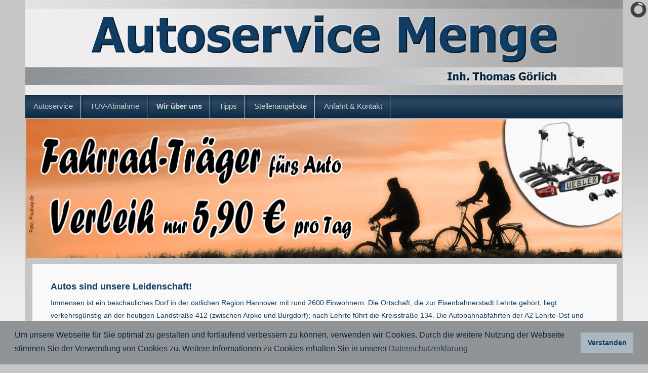

--- FILE ---
content_type: text/html; charset=utf-8
request_url: https://menge-kfz.de/index.php/wir-ueber-uns
body_size: 4911
content:
<!DOCTYPE html>
<!--suppress XmlUnboundNsPrefix -->
<html xmlns="http://www.w3.org/1999/xhtml" xml:lang="de-de" lang="de-de" dir="ltr">
<head>
	<meta http-equiv="content-type" content="text/html; charset=utf-8" />
			<meta name="viewport" content="width=device-width, initial-scale=1.0">
		<base href="https://menge-kfz.de/index.php/wir-ueber-uns" />
	<meta http-equiv="content-type" content="text/html; charset=utf-8" />
	<meta name="keywords" content="Lehrte, Immensen, KFZ-Meisterbetrieb, TÜV-Abnahme, Menge, Görlich" />
	<meta name="rights" content="KFT-Menge, Thomas Görlich" />
	<meta name="robots" content="index, follow" />
	<meta name="description" content="Menge KFZ Meisterbetrieb in 31275 Lehrte-Immensen. Zuverlässig, bester Service, Wartung, Inspektion und Reparatur aller Fabrikate, TÜV-Abnahme, schnell. Mit Menge-KFZ fahren Sie immer gut!" />
	<meta name="generator" content="Joomla! - Open Source Content Management" />
	<title>Wir über uns Autoservice-Menge</title>
	<link href="/index.php/wir-ueber-uns?format=feed&amp;type=rss" rel="alternate" type="application/rss+xml" title="RSS 2.0" />
	<link href="/index.php/wir-ueber-uns?format=feed&amp;type=atom" rel="alternate" type="application/atom+xml" title="Atom 1.0" />
	<link href="/modules/mod_slideshowck/themes/default/css/camera.css" rel="stylesheet" type="text/css" />
	<link href="/media/plg_system_kickgdpr/css/cookieconsent.min.css?097344240cccf2d4db2adf6349a2beeb" rel="stylesheet" type="text/css" />
	<style type="text/css">
#camera_wrap_93 .camera_pag_ul li img, #camera_wrap_93 .camera_thumbs_cont ul li > img {height:75px;}
#camera_wrap_93 .camera_caption {
	display: block;
	position: absolute;
}
#camera_wrap_93 .camera_caption > div {
	
}
#camera_wrap_93 .camera_caption > div div.camera_caption_title {
	
}
#camera_wrap_93 .camera_caption > div div.camera_caption_desc {
	
}

@media screen and (max-width: 480px) {
		#camera_wrap_93 .camera_caption {
			font-size: 0.6em !important;
		}
}
	</style>
	<script src="/media/jui/js/jquery.min.js?097344240cccf2d4db2adf6349a2beeb" type="text/javascript"></script>
	<script src="/media/jui/js/jquery-noconflict.js?097344240cccf2d4db2adf6349a2beeb" type="text/javascript"></script>
	<script src="/media/jui/js/jquery-migrate.min.js?097344240cccf2d4db2adf6349a2beeb" type="text/javascript"></script>
	<script src="/media/system/js/caption.js?097344240cccf2d4db2adf6349a2beeb" type="text/javascript"></script>
	<script src="/media/jui/js/bootstrap.min.js?097344240cccf2d4db2adf6349a2beeb" type="text/javascript"></script>
	<script src="/media/com_slideshowck/assets/jquery.easing.1.3.js" type="text/javascript"></script>
	<script src="/media/com_slideshowck/assets/camera.min.js?ver=2.3.15" type="text/javascript"></script>
	<script src="/media/plg_system_kickgdpr/js/cookieconsent.min.js?097344240cccf2d4db2adf6349a2beeb" type="text/javascript"></script>
	<script type="text/javascript">
jQuery(window).on('load',  function() {
				new JCaption('img.caption');
			});jQuery(function($){ initTooltips(); $("body").on("subform-row-add", initTooltips); function initTooltips (event, container) { container = container || document;$(container).find(".hasTooltip").tooltip({"html": true,"container": "body"});} });
		jQuery(document).ready(function(){
			new Slideshowck('#camera_wrap_93', {
				height: '23.30508474576271%',
				minHeight: '150',
				pauseOnClick: false,
				hover: 1,
				fx: 'random',
				loader: 'pie',
				pagination: 0,
				thumbnails: 0,
				thumbheight: 75,
				thumbwidth: 100,
				time: 7000,
				transPeriod: 1500,
				alignment: 'center',
				autoAdvance: 1,
				mobileAutoAdvance: 1,
				portrait: 1,
				barDirection: 'leftToRight',
				imagePath: '/media/com_slideshowck/images/',
				lightbox: 'mediaboxck',
				fullpage: 0,
				mobileimageresolution: '640',
				navigationHover: true,
				mobileNavHover: true,
				navigation: true,
				playPause: true,
				barPosition: 'bottom',
				responsiveCaption: 0,
				keyboardNavigation: 0,
				titleInThumbs: 0,
				container: ''
		});
}); 
// Start Cookie Alert
window.addEventListener("load", function(){
window.cookieconsent.initialise({
  "palette": {
    "popup": {
      "background": "#909497",
      "text": "#0a253d"
    },
    "button": {
      "background": "#aab8c2",
      "text": "#103d63",
    }
  },
  "theme": "block",
  "position": "bottom",
  "type": "info",
  "revokable": false,
  "revokeBtn": "<div class=\"cc-revoke {{classes}}\">Datenschutz</div>",
  "content": {
    "message": "Um unsere Webseite für Sie optimal zu gestalten und fortlaufend verbessern zu können, verwenden wir Cookies. Durch die weitere Nutzung der Webseite stimmen Sie der Verwendung von Cookies zu. Weitere Informationen zu Cookies erhalten Sie in unserer",
    "dismiss": "Verstanden",
    "allow": "Cookies zulassen",
    "deny": "Cookies ablehnen",
    "link": "Datenschutzerklärung",
    "imprint_link": "Impressum",
    "href": "/index.php/datenschutz",
  },
  "cookie": {
    "expiryDays": 365
  },
  "elements": {
    "messagelink": "<span id=\"cookieconsent:desc\" class=\"cc-message\">{{message}}<a aria-label=\"learn more about cookies\" role=\"button\" tabindex=\"0\" class=\"cc-link\" href=\"/index.php/datenschutz\" target=\"_blank\">{{link}}</a></span>"
  },
  onInitialise: function (status) {
    handleCookies(status);
  },
  onStatusChange: function (status, chosenBefore) {
    handleCookies(status);
  },
  onRevokeChoice: function () {
    handleCookies(status);
  }
})});
// End Cookie Alert
function handleCookies(status){






}

// Init handleCookies if the user doesn't choose any options
if (document.cookie.split(';').filter(function(item) {
    return item.indexOf('cookieconsent_status=') >= 0
}).length == 0) {
  handleCookies('notset');
};
	</script>

		<link href="/templates/lessallrounder/css/template10.css" rel="stylesheet" type="text/css" media="all" />
			<style type="text/css">#wrapper {
    padding: 0 0 0px;
    margin-top: -5px;
}
#header_container {
    padding-top: 0;
}
#header {
    background-repeat: repeat-x;
background-image: none;
border: none;
margin-bottom: 0px;
}
#container {
    padding: 0px;
background: rgba(255,255,255,.0); 
}
.camera_prevThumbs, .camera_nextThumbs, .camera_prev, .camera_next, .camera_commands, .camera_thumbs_cont {
    background: #d8d8d8;
    background: rgba(216, 216, 216, 0.5);
}
.navbar {
    overflow: visible;
    margin-bottom: 0;
}
#topmenu ul.menu li {
    line-height: 1.6em;
    border-right: none;
}
#topmenu ul.menu {
    background-repeat: repeat-x;
    border-top: 1px solid #ffffff;
    border-bottom: 1px solid #ffffff;
}
#topmenu ul.menu li a {
    text-shadow: none;
    font-size: 1.1em;
    margin-left: 0px;
    margin-right: 2px;
}
#topmenu ul.menu li ul li a {
    text-shadow: none;
}
#topmenu ul.menu ul {
    box-shadow: 0 0 5px #000;
}
#maincontent {
    background-image: none;
    padding: 0 12px 0 12px;
    margin: 12px;
    border: none;
}
.imp {
    font-size:0.9em;
    line-height:1.6em;
   }
.pfooter  {
color:#E3E3E3;
}

h1, h2, h3, h4, h5, h6 {
    margin-top: 0px;
    margin-bottom: 0px;
}
h1, h2, h3 {
    line-height: 2.2em;
    font-weight: bold;
}
.tuev {
    color:#103D63;
    font-size: 1.2em;
    font-weight: bold;
    line-height: 140%;
}
.red {
color:#E20220;
}
hr {
        height: 1px;
        color:#103D63;
        background-color: #103D63;
        border: none;
   }
.ueber {
        line-height: 180%;
   }
.liniebianco {
        height: 1px;
        color:  #ffffff;
        background-color: #ffffff;
        border: none;
        margin: 0.5em 0 0.5em 0;
}
#foot_container {
    border: none;
    padding-bottom: 0px;
}
#footer {
    border-top: 1px solid #ffffff;;
border-right: none;
    border-bottom: 1px solid #ffffff;
border-left: none;
}
#footermodules, #footermodules a, #footermodules ul.menu {
    text-shadow: none;
}
#footer a#gotop {
    text-shadow: none;
}
.footer-bottom {
color: #ffffff;
    font-style: normal;
}
.footer-bottom span#date {
    font-size: 0.9em;
    font-style: normal;
    color: #ffffff;
    padding-left: 20px;
      padding-bottom: 5px;
}

</style>
		<script src="/templates/lessallrounder/js/effects.js" type="text/javascript"></script>
	</head>
<body>
	<div id="wrapper">
						<div id="header_container">
							<div id="header">
											<div id="headermodule1">
							

<div class="custom"  >
	<table class="negativ" cellpadding="0" align="center">
<tbody>
<tr>
<td style="text-align: center;"><img src="/images/Menge_Service.jpg" alt="Menge Autoservice" /></td>
</tr>
</tbody>
</table></div>

							<div class="clearfix"></div>
						</div>
															<div id="logo">
																													</div>
										<span class="heckl">&nbsp;</span>
					<span class="heckr">&nbsp;</span>
				</div>
													<nav id="topmenu_container" class="navigation" role="navigation">
					<div class="navbar">
						<a class="btn btn-navbar collapsed" data-toggle="collapse" data-target=".nav-collapse">
							<div>
								<span class="icon-bar"></span>
								<span class="icon-bar"></span>
								<span class="icon-bar"></span>
							</div>
						</a>
					</div>
					<div id="topmenu" class="nav-collapse collapse">
						<ul class="nav menu mod-list">
<li class="item-101 default"><a href="/index.php" >Autoservice</a></li><li class="item-110"><a href="/index.php/tuev-abnahme" >TÜV-Abnahme</a></li><li class="item-106 current active"><a href="/index.php/wir-ueber-uns" >Wir über uns</a></li><li class="item-107"><a href="/index.php/tipps" >Tipps</a></li><li class="item-108"><a href="/index.php/stellenangebote" >Stellenangebote</a></li><li class="item-109"><a href="/index.php/anfahrt-kontakt" >Anfahrt &amp; Kontakt</a></li></ul>

					</div>
					<div class="clearfix"></div>
				</nav>
								</div>
				<div id="container">
							<div id="slider">
					<div class="slideshowck  camera_wrap camera_charcoal_skin" id="camera_wrap_93">
			<div data-alt="" data-thumb="/images/Slider2019Top/slideFahrrad1.jpg" data-src="/images/Slider2019Top/slideFahrrad1.jpg"  data-alignment="center" data-time="5000">
								</div>
		<div data-alt="" data-thumb="/images/Slider2019Top/Slider1-Menge19.jpg" data-src="/images/Slider2019Top/Slider1-Menge19.jpg"  data-alignment="center" data-time="6500">
								</div>
		<div data-alt="" data-thumb="/images/Slider2019Top/Slider2-Menge19.jpg" data-src="/images/Slider2019Top/Slider2-Menge19.jpg"  data-alignment="center" data-time="5000">
								</div>
		<div data-alt="" data-thumb="/images/Slider2019Top/Slider3-Menge19.jpg" data-src="/images/Slider2019Top/Slider3-Menge19.jpg"  data-alignment="center" data-time="5000">
								</div>
		<div data-alt="" data-thumb="/images/Slider2019Top/Slider4-Menge19.jpg" data-src="/images/Slider2019Top/Slider4-Menge19.jpg"  data-alignment="center" data-time="6000">
								</div>
		<div data-alt="" data-thumb="/images/Slider2019Top/Slider5-Menge19.jpg" data-src="/images/Slider2019Top/Slider5-Menge19.jpg"  data-alignment="center" data-time="3200">
								</div>
		<div data-alt="" data-thumb="/images/Slider2019Top/Slider6-Menge19.jpg" data-src="/images/Slider2019Top/Slider6-Menge19.jpg"  data-alignment="center" data-time="6000">
								</div>
</div>
<div style="clear:both;"></div>

				</div>
				<div class="clearfix"></div>
															<div id="content_out">
								<div id="maincontent" class="row-fluid">
					<div id="system-message-container">
	</div>

					<div class="blog" itemscope itemtype="https://schema.org/Blog">
	
		
	
	
	
				<div class="items-leading clearfix">
							<div class="leading-0"
					itemprop="blogPost" itemscope itemtype="https://schema.org/BlogPosting">
					







<h3>Autos sind unsere Leidenschaft!</h3>
<p>Immensen ist ein beschauliches Dorf in der östlichen Region Hannover mit rund 2600 Einwohnern. Die Ortschaft, die zur Eisenbahnerstadt Lehrte gehört, liegt verkehrsgünstig an der heutigen Landstraße 412 (zwischen Arpke und Burgdorf); nach Lehrte führt die Kreisstraße 134. Die Autobahnabfahrten der A2 Lehrte-Ost und Hämelerwald befinden sich in der Nähe. Immensen ist durch alljährlich stattfindende Open Air Musik-Festival Zytanien auch überregional bekannt. <br /><br /> Einst gab es in Immensen 52 Hofstellen mit landwirtschaftlichen Betrieben. Das Anwesen an der Lüneburger Straße 30, die ehemalige Hofstelle Hennies, wird schon seit Jahrzehnten als KFZ-Werkstatt genutzt. Am 1. Juli 2001 übernahm der KFZ-Meister Thomas Görlich die Werkstatt von Hartmut Menge, der den Betrieb seit 1973 leitete. Inzwischen hat modernste Technik Einzug gehalten. Die aktuelle Werkstatt- und Diagnoseausrüstung ermöglicht professionelle und systematische Fehlersuche und Reparatur. <br /><br /> Auf permanente Weiterbildung und Fortbildung seiner Mitarbeiter legt Thomas Görlich besonderen Wert. Inzwischen sind bei der alltäglichen Werkstattarbeit Mechanik und Elektronik kaum voneinander trennbar. Fast alle Funktionen eines modernen Fahrzeugs werden heute elektronisch gesteuert und kontrolliert.</p>
<hr />



				</div>
									</div><!-- end items-leading -->
	
	
	
	
		</div>

				</div>
				<span class="shadow-left">&nbsp;</span>
				<span class="shadow-right">&nbsp;</span>
							</div>
						<div class="clearfix"></div>
		</div>
				<div class="clearfix"></div>
	</div>
	<div id="foot_container">
								<div class="clearfix"></div>
		<div id="footer">
			<div class="footer-inner">
				<span class="feckl">&nbsp;</span>
				<span class="feckr">&nbsp;</span>
				<div id="scroll_up">
					<a href="#" class="hasTooltip" id="gotop" title="Nach oben scrollen">
						&uarr;&uarr;&uarr;
					</a>
				</div>
					<div id="footermodules">
					<div id="footermodule1" class="row-fluid">
				<ul class="nav menu mod-list">
<li class="item-103"><a href="/index.php/impressum" >Impressum</a></li><li class="item-104"><a href="/index.php/datenschutz" >Datenschutz</a></li></ul>

			</div>
					<div id="footermodule2" class="row-fluid">
				

<div class="custom"  >
	<hr class="liniebianco" />
<p class="pfooter" style="text-align: center;">Autoservice Menge · Inh. Thomas Görlich · Lüneburger Straße 30 · 31275 Lehrte-Immensen · Tel. (05175) 18 21</p></div>

			</div>
			</div>
			</div>
			<div class="footer-bottom">
									<span id="date">Donnerstag, 22. Januar 2026</span>
							</div>
		</div>
		<div class="clearfix"></div>
	</div>
		
</body>
</html>


--- FILE ---
content_type: text/css
request_url: https://menge-kfz.de/templates/lessallrounder/css/template10.css
body_size: 31155
content:
article,
aside,
details,
figcaption,
figure,
footer,
header,
hgroup,
nav,
section {
	display: block;
}
audio,
canvas,
video {
	display: inline-block;
	*display: inline;
	*zoom: 1;
}
audio:not([controls]) {
	display: none;
}
html {
	font-size: 100%;
	-webkit-text-size-adjust: 100%;
	-ms-text-size-adjust: 100%;
}
a:focus {
	outline: thin dotted #333;
	outline: 5px auto -webkit-focus-ring-color;
	outline-offset: -2px;
}
a:hover,
a:active {
	outline: 0;
}
sub,
sup {
	position: relative;
	font-size: 75%;
	line-height: 0;
	vertical-align: baseline;
}
sup {
	top: -0.5em;
}
sub {
	bottom: -0.25em;
}
img {
	max-width: 100%;
	height: auto;
	vertical-align: middle;
	border: 0;
	-ms-interpolation-mode: bicubic;
}
#map_canvas img,
.google-maps img {
	max-width: none;
}
button,
input,
select,
textarea {
	margin: 0;
	font-size: 100%;
	vertical-align: middle;
}
button,
input {
	*overflow: visible;
	line-height: normal;
}
button::-moz-focus-inner,
input::-moz-focus-inner {
	padding: 0;
	border: 0;
}
button,
html input[type="button"],
input[type="reset"],
input[type="submit"] {
	-webkit-appearance: button;
	cursor: pointer;
}
label,
select,
button,
input[type="button"],
input[type="reset"],
input[type="submit"],
input[type="radio"],
input[type="checkbox"] {
	cursor: pointer;
}
input[type="search"] {
	-webkit-box-sizing: content-box;
	-moz-box-sizing: content-box;
	box-sizing: content-box;
	-webkit-appearance: textfield;
}
input[type="search"]::-webkit-search-decoration,
input[type="search"]::-webkit-search-cancel-button {
	-webkit-appearance: none;
}
textarea {
	overflow: auto;
	vertical-align: top;
}
@media print {
	* {
		text-shadow: none !important;
		color: #000 !important;
		background: transparent !important;
		box-shadow: none !important;
	}
	a,
	a:visited {
		text-decoration: underline;
	}
	a[href]:after {
		content: " (" attr(href) ")";
	}
	abbr[title]:after {
		content: " (" attr(title) ")";
	}
	.ir a:after,
	a[href^="javascript:"]:after,
	a[href^="#"]:after {
		content: "";
	}
	pre,
	blockquote {
		border: 1px solid #999;
		page-break-inside: avoid;
	}
	thead {
		display: table-header-group;
	}
	tr,
	img {
		page-break-inside: avoid;
	}
	img {
		max-width: 100% !important;
	}
	@page {
		margin: 0.5cm;
	}
	p,
	h2,
	h3 {
		orphans: 3;
		widows: 3;
	}
	h2,
	h3 {
		page-break-after: avoid;
	}
}
.clearfix {
	*zoom: 1;
}
.clearfix:before,
.clearfix:after {
	display: table;
	content: "";
	line-height: 0;
}
.clearfix:after {
	clear: both;
}
.hide-text {
	font: 0/0 a;
	color: transparent;
	text-shadow: none;
	background-color: transparent;
	border: 0;
}
.input-block-level {
	display: block;
	width: 100%;
	min-height: 2.2em;
	-webkit-box-sizing: border-box;
	-moz-box-sizing: border-box;
	box-sizing: border-box;
}
body {
	margin: 0;
	font-family: Verdana, Helvetica, Sans-Serif;
	font-size: 14px;
	line-height: 1.8em;
	color: #103d63;
	background-color: #c6c6c6;
}
a {
	color: #0b2a45;
	text-decoration: none;
}
a:hover,
a:focus {
	color: #000203;
	text-decoration: underline;
}
.img-rounded {
	-webkit-border-radius: 6px;
	-moz-border-radius: 6px;
	border-radius: 6px;
}
.img-polaroid {
	padding: 4px;
	background-color: #fff;
	border: 1px solid #ccc;
	border: 1px solid rgba(0,0,0,0.2);
	-webkit-box-shadow: 0 1px 3px rgba(0,0,0,0.1);
	-moz-box-shadow: 0 1px 3px rgba(0,0,0,0.1);
	box-shadow: 0 1px 3px rgba(0,0,0,0.1);
}
.img-circle {
	-webkit-border-radius: 500px;
	-moz-border-radius: 500px;
	border-radius: 500px;
}
.row {
	margin-left: -20px;
	*zoom: 1;
}
.row:before,
.row:after {
	display: table;
	content: "";
	line-height: 0;
}
.row:after {
	clear: both;
}
[class*="span"] {
	float: left;
	min-height: 1px;
	margin-left: 20px;
}
.container,
.navbar-static-top .container,
.navbar-fixed-top .container,
.navbar-fixed-bottom .container {
	width: 940px;
}
.span12 {
	width: 940px;
}
.span11 {
	width: 860px;
}
.span10 {
	width: 780px;
}
.span9 {
	width: 700px;
}
.span8 {
	width: 620px;
}
.span7 {
	width: 540px;
}
.span6 {
	width: 460px;
}
.span5 {
	width: 380px;
}
.span4 {
	width: 300px;
}
.span3 {
	width: 220px;
}
.span2 {
	width: 140px;
}
.span1 {
	width: 60px;
}
.offset12 {
	margin-left: 980px;
}
.offset11 {
	margin-left: 900px;
}
.offset10 {
	margin-left: 820px;
}
.offset9 {
	margin-left: 740px;
}
.offset8 {
	margin-left: 660px;
}
.offset7 {
	margin-left: 580px;
}
.offset6 {
	margin-left: 500px;
}
.offset5 {
	margin-left: 420px;
}
.offset4 {
	margin-left: 340px;
}
.offset3 {
	margin-left: 260px;
}
.offset2 {
	margin-left: 180px;
}
.offset1 {
	margin-left: 100px;
}
.row-fluid {
	width: 100%;
	*zoom: 1;
}
.row-fluid:before,
.row-fluid:after {
	display: table;
	content: "";
	line-height: 0;
}
.row-fluid:after {
	clear: both;
}
.row-fluid [class*="span"] {
	display: block;
	width: 100%;
	min-height: 2.2em;
	-webkit-box-sizing: border-box;
	-moz-box-sizing: border-box;
	box-sizing: border-box;
	float: left;
	margin-left: 2.1276595744681%;
	*margin-left: 2.0744680851064%;
}
.row-fluid [class*="span"]:first-child {
	margin-left: 0;
}
.row-fluid .controls-row [class*="span"] + [class*="span"] {
	margin-left: 2.1276595744681%;
}
.row-fluid .span12 {
	width: 100%;
	*width: 99.946808510638%;
}
.row-fluid .span11 {
	width: 91.489361702128%;
	*width: 91.436170212766%;
}
.row-fluid .span10 {
	width: 82.978723404255%;
	*width: 82.925531914894%;
}
.row-fluid .span9 {
	width: 74.468085106383%;
	*width: 74.414893617021%;
}
.row-fluid .span8 {
	width: 65.957446808511%;
	*width: 65.904255319149%;
}
.row-fluid .span7 {
	width: 57.446808510638%;
	*width: 57.393617021277%;
}
.row-fluid .span6 {
	width: 48.936170212766%;
	*width: 48.882978723404%;
}
.row-fluid .span5 {
	width: 40.425531914894%;
	*width: 40.372340425532%;
}
.row-fluid .span4 {
	width: 31.914893617021%;
	*width: 31.86170212766%;
}
.row-fluid .span3 {
	width: 23.404255319149%;
	*width: 23.351063829787%;
}
.row-fluid .span2 {
	width: 14.893617021277%;
	*width: 14.840425531915%;
}
.row-fluid .span1 {
	width: 6.3829787234043%;
	*width: 6.3297872340426%;
}
.row-fluid .offset12 {
	margin-left: 104.25531914894%;
	*margin-left: 104.14893617021%;
}
.row-fluid .offset12:first-child {
	margin-left: 102.12765957447%;
	*margin-left: 102.02127659574%;
}
.row-fluid .offset11 {
	margin-left: 95.744680851064%;
	*margin-left: 95.63829787234%;
}
.row-fluid .offset11:first-child {
	margin-left: 93.617021276596%;
	*margin-left: 93.510638297872%;
}
.row-fluid .offset10 {
	margin-left: 87.234042553191%;
	*margin-left: 87.127659574468%;
}
.row-fluid .offset10:first-child {
	margin-left: 85.106382978723%;
	*margin-left: 85%;
}
.row-fluid .offset9 {
	margin-left: 78.723404255319%;
	*margin-left: 78.617021276596%;
}
.row-fluid .offset9:first-child {
	margin-left: 76.595744680851%;
	*margin-left: 76.489361702128%;
}
.row-fluid .offset8 {
	margin-left: 70.212765957447%;
	*margin-left: 70.106382978723%;
}
.row-fluid .offset8:first-child {
	margin-left: 68.085106382979%;
	*margin-left: 67.978723404255%;
}
.row-fluid .offset7 {
	margin-left: 61.702127659574%;
	*margin-left: 61.595744680851%;
}
.row-fluid .offset7:first-child {
	margin-left: 59.574468085106%;
	*margin-left: 59.468085106383%;
}
.row-fluid .offset6 {
	margin-left: 53.191489361702%;
	*margin-left: 53.085106382979%;
}
.row-fluid .offset6:first-child {
	margin-left: 51.063829787234%;
	*margin-left: 50.957446808511%;
}
.row-fluid .offset5 {
	margin-left: 44.68085106383%;
	*margin-left: 44.574468085106%;
}
.row-fluid .offset5:first-child {
	margin-left: 42.553191489362%;
	*margin-left: 42.446808510638%;
}
.row-fluid .offset4 {
	margin-left: 36.170212765957%;
	*margin-left: 36.063829787234%;
}
.row-fluid .offset4:first-child {
	margin-left: 34.042553191489%;
	*margin-left: 33.936170212766%;
}
.row-fluid .offset3 {
	margin-left: 27.659574468085%;
	*margin-left: 27.553191489362%;
}
.row-fluid .offset3:first-child {
	margin-left: 25.531914893617%;
	*margin-left: 25.425531914894%;
}
.row-fluid .offset2 {
	margin-left: 19.148936170213%;
	*margin-left: 19.042553191489%;
}
.row-fluid .offset2:first-child {
	margin-left: 17.021276595745%;
	*margin-left: 16.914893617021%;
}
.row-fluid .offset1 {
	margin-left: 10.63829787234%;
	*margin-left: 10.531914893617%;
}
.row-fluid .offset1:first-child {
	margin-left: 8.5106382978723%;
	*margin-left: 8.4042553191489%;
}
[class*="span"].hide,
.row-fluid [class*="span"].hide {
	display: none;
}
[class*="span"].pull-right,
.row-fluid [class*="span"].pull-right {
	float: right;
}
.container {
	margin-right: auto;
	margin-left: auto;
	*zoom: 1;
}
.container:before,
.container:after {
	display: table;
	content: "";
	line-height: 0;
}
.container:after {
	clear: both;
}
.container-fluid {
	padding-right: 20px;
	padding-left: 20px;
	*zoom: 1;
}
.container-fluid:before,
.container-fluid:after {
	display: table;
	content: "";
	line-height: 0;
}
.container-fluid:after {
	clear: both;
}
p {
	margin: 0 0 0.9em;
}
.lead {
	margin-bottom: 1.8em;
	font-size: 21px;
	font-weight: 200;
	line-height: 2.7em;
}
small {
	font-size: 85%;
}
strong {
	font-weight: bold;
}
em {
	font-style: italic;
}
cite {
	font-style: normal;
}
.muted {
	color: #999;
}
a.muted:hover,
a.muted:focus {
	color: #808080;
}
.text-warning {
	color: #c09853;
}
a.text-warning:hover,
a.text-warning:focus {
	color: #a47e3c;
}
.text-error {
	color: #b94a48;
}
a.text-error:hover,
a.text-error:focus {
	color: #953b39;
}
.text-info {
	color: #3a87ad;
}
a.text-info:hover,
a.text-info:focus {
	color: #2d6987;
}
.text-success {
	color: #468847;
}
a.text-success:hover,
a.text-success:focus {
	color: #356635;
}
.text-left {
	text-align: left;
}
.text-right {
	text-align: right;
}
.text-center {
	text-align: center;
}
h1,
h2,
h3,
h4,
h5,
h6 {
	margin: 0.9em 0;
	font-family: inherit;
	font-weight: bold;
	line-height: 1.8em;
	color: inherit;
	text-rendering: optimizelegibility;
}
h1 small,
h2 small,
h3 small,
h4 small,
h5 small,
h6 small {
	font-weight: normal;
	line-height: 1;
	color: #999;
}
h1,
h2,
h3 {
	line-height: 3.6em;
}
h1 {
	font-size: 38.5px;
}
h2 {
	font-size: 31.5px;
}
h3 {
	font-size: 24.5px;
}
h4 {
	font-size: 17.5px;
}
h5 {
	font-size: 14px;
}
h6 {
	font-size: 11.9px;
}
h1 small {
	font-size: 24.5px;
}
h2 small {
	font-size: 17.5px;
}
h3 small {
	font-size: 14px;
}
h4 small {
	font-size: 14px;
}
.page-header {
	padding-bottom: -0.1em;
	margin: 1.8em 0 2.7em;
	border-bottom: 1px solid #eee;
}
ul,
ol {
	padding: 0;
	margin: 0 0 0.9em 25px;
}
ul ul,
ul ol,
ol ol,
ol ul {
	margin-bottom: 0;
}
li {
	line-height: 1.8em;
}
ul.unstyled,
ol.unstyled {
	margin-left: 0;
	list-style: none;
}
ul.inline,
ol.inline {
	margin-left: 0;
	list-style: none;
}
ul.inline > li,
ol.inline > li {
	display: inline-block;
	*display: inline;
	*zoom: 1;
	padding-left: 5px;
	padding-right: 5px;
}
dl {
	margin-bottom: 1.8em;
}
dt,
dd {
	line-height: 1.8em;
}
dt {
	font-weight: bold;
}
dd {
	margin-left: 0.9em;
}
.dl-horizontal {
	*zoom: 1;
}
.dl-horizontal:before,
.dl-horizontal:after {
	display: table;
	content: "";
	line-height: 0;
}
.dl-horizontal:after {
	clear: both;
}
.dl-horizontal dt {
	float: left;
	width: 160px;
	clear: left;
	text-align: right;
	overflow: hidden;
	text-overflow: ellipsis;
	white-space: nowrap;
}
.dl-horizontal dd {
	margin-left: 180px;
}
hr {
	margin: 1.8em 0;
	border: 0;
	border-top: 1px solid #eee;
	border-bottom: 1px solid #fff;
}
abbr[title],
abbr[data-original-title] {
	cursor: help;
	border-bottom: 1px dotted #999;
}
abbr.initialism {
	font-size: 90%;
	text-transform: uppercase;
}
blockquote {
	padding: 0 0 0 15px;
	margin: 0 0 1.8em;
	border-left: 5px solid #eee;
}
blockquote p {
	margin-bottom: 0;
	font-size: 17.5px;
	font-weight: 300;
	line-height: 1.25;
}
blockquote small {
	display: block;
	line-height: 1.8em;
	color: #999;
}
blockquote small:before {
	content: '\2014 \00A0';
}
blockquote.pull-right {
	float: right;
	padding-right: 15px;
	padding-left: 0;
	border-right: 5px solid #eee;
	border-left: 0;
}
blockquote.pull-right p,
blockquote.pull-right small {
	text-align: right;
}
blockquote.pull-right small:before {
	content: '';
}
blockquote.pull-right small:after {
	content: '\00A0 \2014';
}
q:before,
q:after,
blockquote:before,
blockquote:after {
	content: "";
}
address {
	display: block;
	margin-bottom: 1.8em;
	font-style: normal;
	line-height: 1.8em;
}
code,
pre {
	padding: 0 3px 2px;
	font-family: Monaco, Menlo, Consolas, "Courier New", monospace;
	font-size: 12px;
	color: #333;
	-webkit-border-radius: 3px;
	-moz-border-radius: 3px;
	border-radius: 3px;
}
code {
	padding: 2px 4px;
	color: #d14;
	background-color: #f7f7f9;
	border: 1px solid #e1e1e8;
	white-space: nowrap;
}
pre {
	display: block;
	padding: 0.4em;
	margin: 0 0 0.9em;
	font-size: 13px;
	line-height: 1.8em;
	word-break: break-all;
	word-wrap: break-word;
	white-space: pre;
	white-space: pre-wrap;
	background-color: #f5f5f5;
	border: 1px solid #ccc;
	border: 1px solid rgba(0,0,0,0.15);
	-webkit-border-radius: 4px;
	-moz-border-radius: 4px;
	border-radius: 4px;
}
pre.prettyprint {
	margin-bottom: 1.8em;
}
pre code {
	padding: 0;
	color: inherit;
	white-space: pre;
	white-space: pre-wrap;
	background-color: transparent;
	border: 0;
}
.pre-scrollable {
	max-height: 340px;
	overflow-y: scroll;
}
form {
	margin: 0 0 1.8em;
}
fieldset {
	padding: 0;
	margin: 0;
	border: 0;
}
legend {
	display: block;
	width: 100%;
	padding: 0;
	margin-bottom: 1.8em;
	font-size: 21px;
	line-height: 3.6em;
	color: #333;
	border: 0;
	border-bottom: 1px solid #e5e5e5;
}
legend small {
	font-size: 1.35em;
	color: #999;
}
label,
input,
button,
select,
textarea {
	font-size: 14px;
	font-weight: normal;
	line-height: 1.8em;
}
input,
button,
select,
textarea {
	font-family: Verdana, Helvetica, Sans-Serif;
}
label {
	display: block;
	margin-bottom: 5px;
}
select,
textarea,
input[type="text"],
input[type="password"],
input[type="datetime"],
input[type="datetime-local"],
input[type="date"],
input[type="month"],
input[type="time"],
input[type="week"],
input[type="number"],
input[type="email"],
input[type="url"],
input[type="search"],
input[type="tel"],
input[type="color"],
.uneditable-input {
	display: inline-block;
	height: 1.8em;
	padding: 4px 6px;
	margin-bottom: 0.9em;
	font-size: 14px;
	line-height: 1.8em;
	color: #555;
	-webkit-border-radius: 4px;
	-moz-border-radius: 4px;
	border-radius: 4px;
	vertical-align: middle;
}
input,
textarea,
.uneditable-input {
	width: 206px;
}
textarea {
	height: auto;
}
textarea,
input[type="text"],
input[type="password"],
input[type="datetime"],
input[type="datetime-local"],
input[type="date"],
input[type="month"],
input[type="time"],
input[type="week"],
input[type="number"],
input[type="email"],
input[type="url"],
input[type="search"],
input[type="tel"],
input[type="color"],
.uneditable-input {
	background-color: #efefef;
	border: 1px solid #ccc;
	-webkit-box-shadow: inset 0 1px 1px rgba(0,0,0,0.075);
	-moz-box-shadow: inset 0 1px 1px rgba(0,0,0,0.075);
	box-shadow: inset 0 1px 1px rgba(0,0,0,0.075);
	-webkit-transition: border linear .2s, box-shadow linear .2s;
	-moz-transition: border linear .2s, box-shadow linear .2s;
	-o-transition: border linear .2s, box-shadow linear .2s;
	transition: border linear .2s, box-shadow linear .2s;
}
textarea:focus,
input[type="text"]:focus,
input[type="password"]:focus,
input[type="datetime"]:focus,
input[type="datetime-local"]:focus,
input[type="date"]:focus,
input[type="month"]:focus,
input[type="time"]:focus,
input[type="week"]:focus,
input[type="number"]:focus,
input[type="email"]:focus,
input[type="url"]:focus,
input[type="search"]:focus,
input[type="tel"]:focus,
input[type="color"]:focus,
.uneditable-input:focus {
	border-color: rgba(82,168,236,0.8);
	outline: 0;
	outline: thin dotted \9;
	-webkit-box-shadow: inset 0 1px 1px rgba(0,0,0,.075), 0 0 8px rgba(82,168,236,.6);
	-moz-box-shadow: inset 0 1px 1px rgba(0,0,0,.075), 0 0 8px rgba(82,168,236,.6);
	box-shadow: inset 0 1px 1px rgba(0,0,0,.075), 0 0 8px rgba(82,168,236,.6);
}
input[type="radio"],
input[type="checkbox"] {
	margin: 4px 0 0;
	*margin-top: 0;
	margin-top: 1px \9;
	line-height: normal;
}
input[type="file"],
input[type="image"],
input[type="submit"],
input[type="reset"],
input[type="button"],
input[type="radio"],
input[type="checkbox"] {
	width: auto;
}
select,
input[type="file"] {
	height: 2.2em;
	*margin-top: 4px;
	line-height: 2.2em;
}
select {
	width: 220px;
	border: 1px solid #ccc;
	background-color: #efefef;
}
select[multiple],
select[size] {
	height: auto;
}
select:focus,
input[type="file"]:focus,
input[type="radio"]:focus,
input[type="checkbox"]:focus {
	outline: thin dotted #333;
	outline: 5px auto -webkit-focus-ring-color;
	outline-offset: -2px;
}
.uneditable-input,
.uneditable-textarea {
	color: #999;
	background-color: #ececec;
	border-color: #ccc;
	-webkit-box-shadow: inset 0 1px 2px rgba(0,0,0,0.025);
	-moz-box-shadow: inset 0 1px 2px rgba(0,0,0,0.025);
	box-shadow: inset 0 1px 2px rgba(0,0,0,0.025);
	cursor: not-allowed;
}
.uneditable-input {
	overflow: hidden;
	white-space: nowrap;
}
.uneditable-textarea {
	width: auto;
	height: auto;
}
input:-moz-placeholder,
textarea:-moz-placeholder {
	color: #999;
}
input:-ms-input-placeholder,
textarea:-ms-input-placeholder {
	color: #999;
}
input::-webkit-input-placeholder,
textarea::-webkit-input-placeholder {
	color: #999;
}
.radio,
.checkbox {
	min-height: 1.8em;
	padding-left: 20px;
}
.radio input[type="radio"],
.checkbox input[type="checkbox"] {
	float: left;
	margin-left: -20px;
}
.controls > .radio:first-child,
.controls > .checkbox:first-child {
	padding-top: 5px;
}
.radio.inline,
.checkbox.inline {
	display: inline-block;
	padding-top: 5px;
	margin-bottom: 0;
	vertical-align: middle;
}
.radio.inline + .radio.inline,
.checkbox.inline + .checkbox.inline {
	margin-left: 10px;
}
.input-mini {
	width: 60px;
}
.input-small {
	width: 90px;
}
.input-medium {
	width: 150px;
}
.input-large {
	width: 210px;
}
.input-xlarge {
	width: 270px;
}
.input-xxlarge {
	width: 530px;
}
input[class*="span"],
select[class*="span"],
textarea[class*="span"],
.uneditable-input[class*="span"],
.row-fluid input[class*="span"],
.row-fluid select[class*="span"],
.row-fluid textarea[class*="span"],
.row-fluid .uneditable-input[class*="span"] {
	float: none;
	margin-left: 0;
}
.input-append input[class*="span"],
.input-append .uneditable-input[class*="span"],
.input-prepend input[class*="span"],
.input-prepend .uneditable-input[class*="span"],
.row-fluid input[class*="span"],
.row-fluid select[class*="span"],
.row-fluid textarea[class*="span"],
.row-fluid .uneditable-input[class*="span"],
.row-fluid .input-prepend [class*="span"],
.row-fluid .input-append [class*="span"] {
	display: inline-block;
}
input,
textarea,
.uneditable-input {
	margin-left: 0;
}
.controls-row [class*="span"] + [class*="span"] {
	margin-left: 20px;
}
input.span12,
textarea.span12,
.uneditable-input.span12 {
	width: 926px;
}
input.span11,
textarea.span11,
.uneditable-input.span11 {
	width: 846px;
}
input.span10,
textarea.span10,
.uneditable-input.span10 {
	width: 766px;
}
input.span9,
textarea.span9,
.uneditable-input.span9 {
	width: 686px;
}
input.span8,
textarea.span8,
.uneditable-input.span8 {
	width: 606px;
}
input.span7,
textarea.span7,
.uneditable-input.span7 {
	width: 526px;
}
input.span6,
textarea.span6,
.uneditable-input.span6 {
	width: 446px;
}
input.span5,
textarea.span5,
.uneditable-input.span5 {
	width: 366px;
}
input.span4,
textarea.span4,
.uneditable-input.span4 {
	width: 286px;
}
input.span3,
textarea.span3,
.uneditable-input.span3 {
	width: 206px;
}
input.span2,
textarea.span2,
.uneditable-input.span2 {
	width: 126px;
}
input.span1,
textarea.span1,
.uneditable-input.span1 {
	width: 46px;
}
.controls-row {
	*zoom: 1;
}
.controls-row:before,
.controls-row:after {
	display: table;
	content: "";
	line-height: 0;
}
.controls-row:after {
	clear: both;
}
.controls-row [class*="span"],
.row-fluid .controls-row [class*="span"] {
	float: left;
}
.controls-row .checkbox[class*="span"],
.controls-row .radio[class*="span"] {
	padding-top: 5px;
}
input[disabled],
select[disabled],
textarea[disabled],
input[readonly],
select[readonly],
textarea[readonly] {
	cursor: not-allowed;
	background-color: #eee;
}
input[type="radio"][disabled],
input[type="checkbox"][disabled],
input[type="radio"][readonly],
input[type="checkbox"][readonly] {
	background-color: transparent;
}
.control-group.warning .control-label,
.control-group.warning .help-block,
.control-group.warning .help-inline {
	color: #c09853;
}
.control-group.warning .checkbox,
.control-group.warning .radio,
.control-group.warning input,
.control-group.warning select,
.control-group.warning textarea {
	color: #c09853;
}
.control-group.warning input,
.control-group.warning select,
.control-group.warning textarea {
	border-color: #c09853;
	-webkit-box-shadow: inset 0 1px 1px rgba(0,0,0,0.075);
	-moz-box-shadow: inset 0 1px 1px rgba(0,0,0,0.075);
	box-shadow: inset 0 1px 1px rgba(0,0,0,0.075);
}
.control-group.warning input:focus,
.control-group.warning select:focus,
.control-group.warning textarea:focus {
	border-color: #a47e3c;
	-webkit-box-shadow: inset 0 1px 1px rgba(0,0,0,0.075), 0 0 6px #dbc59e;
	-moz-box-shadow: inset 0 1px 1px rgba(0,0,0,0.075), 0 0 6px #dbc59e;
	box-shadow: inset 0 1px 1px rgba(0,0,0,0.075), 0 0 6px #dbc59e;
}
.control-group.warning .input-prepend .add-on,
.control-group.warning .input-append .add-on {
	color: #c09853;
	background-color: #fcf8e3;
	border-color: #c09853;
}
.control-group.error .control-label,
.control-group.error .help-block,
.control-group.error .help-inline {
	color: #b94a48;
}
.control-group.error .checkbox,
.control-group.error .radio,
.control-group.error input,
.control-group.error select,
.control-group.error textarea {
	color: #b94a48;
}
.control-group.error input,
.control-group.error select,
.control-group.error textarea {
	border-color: #b94a48;
	-webkit-box-shadow: inset 0 1px 1px rgba(0,0,0,0.075);
	-moz-box-shadow: inset 0 1px 1px rgba(0,0,0,0.075);
	box-shadow: inset 0 1px 1px rgba(0,0,0,0.075);
}
.control-group.error input:focus,
.control-group.error select:focus,
.control-group.error textarea:focus {
	border-color: #953b39;
	-webkit-box-shadow: inset 0 1px 1px rgba(0,0,0,0.075), 0 0 6px #d59392;
	-moz-box-shadow: inset 0 1px 1px rgba(0,0,0,0.075), 0 0 6px #d59392;
	box-shadow: inset 0 1px 1px rgba(0,0,0,0.075), 0 0 6px #d59392;
}
.control-group.error .input-prepend .add-on,
.control-group.error .input-append .add-on {
	color: #b94a48;
	background-color: #f2dede;
	border-color: #b94a48;
}
.control-group.success .control-label,
.control-group.success .help-block,
.control-group.success .help-inline {
	color: #468847;
}
.control-group.success .checkbox,
.control-group.success .radio,
.control-group.success input,
.control-group.success select,
.control-group.success textarea {
	color: #468847;
}
.control-group.success input,
.control-group.success select,
.control-group.success textarea {
	border-color: #468847;
	-webkit-box-shadow: inset 0 1px 1px rgba(0,0,0,0.075);
	-moz-box-shadow: inset 0 1px 1px rgba(0,0,0,0.075);
	box-shadow: inset 0 1px 1px rgba(0,0,0,0.075);
}
.control-group.success input:focus,
.control-group.success select:focus,
.control-group.success textarea:focus {
	border-color: #356635;
	-webkit-box-shadow: inset 0 1px 1px rgba(0,0,0,0.075), 0 0 6px #7aba7b;
	-moz-box-shadow: inset 0 1px 1px rgba(0,0,0,0.075), 0 0 6px #7aba7b;
	box-shadow: inset 0 1px 1px rgba(0,0,0,0.075), 0 0 6px #7aba7b;
}
.control-group.success .input-prepend .add-on,
.control-group.success .input-append .add-on {
	color: #468847;
	background-color: #dff0d8;
	border-color: #468847;
}
.control-group.info .control-label,
.control-group.info .help-block,
.control-group.info .help-inline {
	color: #3a87ad;
}
.control-group.info .checkbox,
.control-group.info .radio,
.control-group.info input,
.control-group.info select,
.control-group.info textarea {
	color: #3a87ad;
}
.control-group.info input,
.control-group.info select,
.control-group.info textarea {
	border-color: #3a87ad;
	-webkit-box-shadow: inset 0 1px 1px rgba(0,0,0,0.075);
	-moz-box-shadow: inset 0 1px 1px rgba(0,0,0,0.075);
	box-shadow: inset 0 1px 1px rgba(0,0,0,0.075);
}
.control-group.info input:focus,
.control-group.info select:focus,
.control-group.info textarea:focus {
	border-color: #2d6987;
	-webkit-box-shadow: inset 0 1px 1px rgba(0,0,0,0.075), 0 0 6px #7ab5d3;
	-moz-box-shadow: inset 0 1px 1px rgba(0,0,0,0.075), 0 0 6px #7ab5d3;
	box-shadow: inset 0 1px 1px rgba(0,0,0,0.075), 0 0 6px #7ab5d3;
}
.control-group.info .input-prepend .add-on,
.control-group.info .input-append .add-on {
	color: #3a87ad;
	background-color: #d9edf7;
	border-color: #3a87ad;
}
input:focus:invalid,
textarea:focus:invalid,
select:focus:invalid {
	color: #b94a48;
	border-color: #ee5f5b;
}
input:focus:invalid:focus,
textarea:focus:invalid:focus,
select:focus:invalid:focus {
	border-color: #e9322d;
	-webkit-box-shadow: 0 0 6px #f8b9b7;
	-moz-box-shadow: 0 0 6px #f8b9b7;
	box-shadow: 0 0 6px #f8b9b7;
}
.form-actions {
	padding: 0.8em 20px 1.8em;
	margin-top: 1.8em;
	margin-bottom: 1.8em;
	background-color: #f5f5f5;
	border-top: 1px solid #e5e5e5;
	*zoom: 1;
}
.form-actions:before,
.form-actions:after {
	display: table;
	content: "";
	line-height: 0;
}
.form-actions:after {
	clear: both;
}
.help-block,
.help-inline {
	color: #1b66a5;
}
.help-block {
	display: block;
	margin-bottom: 0.9em;
}
.help-inline {
	display: inline-block;
	*display: inline;
	*zoom: 1;
	vertical-align: middle;
	padding-left: 5px;
}
.input-append,
.input-prepend {
	display: inline-block;
	margin-bottom: 0.9em;
	vertical-align: middle;
	font-size: 0;
	white-space: nowrap;
}
.input-append input,
.input-append select,
.input-append .uneditable-input,
.input-append .dropdown-menu,
.input-append .popover,
.input-prepend input,
.input-prepend select,
.input-prepend .uneditable-input,
.input-prepend .dropdown-menu,
.input-prepend .popover {
	font-size: 14px;
}
.input-append input,
.input-append select,
.input-append .uneditable-input,
.input-prepend input,
.input-prepend select,
.input-prepend .uneditable-input {
	position: relative;
	margin-bottom: 0;
	*margin-left: 0;
	vertical-align: top;
	-webkit-border-radius: 0 4px 4px 0;
	-moz-border-radius: 0 4px 4px 0;
	border-radius: 0 4px 4px 0;
}
.input-append input:focus,
.input-append select:focus,
.input-append .uneditable-input:focus,
.input-prepend input:focus,
.input-prepend select:focus,
.input-prepend .uneditable-input:focus {
	z-index: 2;
}
.input-append .add-on,
.input-prepend .add-on {
	display: inline-block;
	width: auto;
	height: 1.8em;
	min-width: 16px;
	padding: 4px 5px;
	font-size: 14px;
	font-weight: normal;
	line-height: 1.8em;
	text-align: center;
	text-shadow: 0 1px 0 #fff;
	background-color: #eee;
	border: 1px solid #ccc;
}
.input-append .add-on,
.input-append .btn,
.input-append .btn-group > .dropdown-toggle,
.input-prepend .add-on,
.input-prepend .btn,
.input-prepend .btn-group > .dropdown-toggle {
	vertical-align: top;
	-webkit-border-radius: 0;
	-moz-border-radius: 0;
	border-radius: 0;
}
.input-prepend .add-on,
.input-prepend .btn {
	margin-right: -1px;
}
.input-prepend .add-on:first-child,
.input-prepend .btn:first-child {
	-webkit-border-radius: 4px 0 0 4px;
	-moz-border-radius: 4px 0 0 4px;
	border-radius: 4px 0 0 4px;
}
.input-append input,
.input-append select,
.input-append .uneditable-input {
	-webkit-border-radius: 4px 0 0 4px;
	-moz-border-radius: 4px 0 0 4px;
	border-radius: 4px 0 0 4px;
}
.input-append input + .btn-group .btn:last-child,
.input-append select + .btn-group .btn:last-child,
.input-append .uneditable-input + .btn-group .btn:last-child {
	-webkit-border-radius: 0 4px 4px 0;
	-moz-border-radius: 0 4px 4px 0;
	border-radius: 0 4px 4px 0;
}
.input-append .add-on,
.input-append .btn,
.input-append .btn-group {
	margin-left: -1px;
}
.input-append .add-on:last-child,
.input-append .btn:last-child,
.input-append .btn-group:last-child > .dropdown-toggle {
	-webkit-border-radius: 0 4px 4px 0;
	-moz-border-radius: 0 4px 4px 0;
	border-radius: 0 4px 4px 0;
}
.input-prepend.input-append input,
.input-prepend.input-append select,
.input-prepend.input-append .uneditable-input {
	-webkit-border-radius: 0;
	-moz-border-radius: 0;
	border-radius: 0;
}
.input-prepend.input-append input + .btn-group .btn,
.input-prepend.input-append select + .btn-group .btn,
.input-prepend.input-append .uneditable-input + .btn-group .btn {
	-webkit-border-radius: 0 4px 4px 0;
	-moz-border-radius: 0 4px 4px 0;
	border-radius: 0 4px 4px 0;
}
.input-prepend.input-append .add-on:first-child,
.input-prepend.input-append .btn:first-child {
	margin-right: -1px;
	-webkit-border-radius: 4px 0 0 4px;
	-moz-border-radius: 4px 0 0 4px;
	border-radius: 4px 0 0 4px;
}
.input-prepend.input-append .add-on:last-child,
.input-prepend.input-append .btn:last-child {
	margin-left: -1px;
	-webkit-border-radius: 0 4px 4px 0;
	-moz-border-radius: 0 4px 4px 0;
	border-radius: 0 4px 4px 0;
}
.input-prepend.input-append .btn-group:first-child {
	margin-left: 0;
}
input.search-query {
	padding-right: 14px;
	padding-right: 4px \9;
	padding-left: 14px;
	padding-left: 4px \9;
	margin-bottom: 0;
	-webkit-border-radius: 15px;
	-moz-border-radius: 15px;
	border-radius: 15px;
}
.form-search .input-append .search-query,
.form-search .input-prepend .search-query {
	-webkit-border-radius: 0;
	-moz-border-radius: 0;
	border-radius: 0;
}
.form-search .input-append .search-query {
	-webkit-border-radius: 14px 0 0 14px;
	-moz-border-radius: 14px 0 0 14px;
	border-radius: 14px 0 0 14px;
}
.form-search .input-append .btn {
	-webkit-border-radius: 0 14px 14px 0;
	-moz-border-radius: 0 14px 14px 0;
	border-radius: 0 14px 14px 0;
}
.form-search .input-prepend .search-query {
	-webkit-border-radius: 0 14px 14px 0;
	-moz-border-radius: 0 14px 14px 0;
	border-radius: 0 14px 14px 0;
}
.form-search .input-prepend .btn {
	-webkit-border-radius: 14px 0 0 14px;
	-moz-border-radius: 14px 0 0 14px;
	border-radius: 14px 0 0 14px;
}
.js-stools-field-filter .input-prepend,
.js-stools-field-filter .input-append {
	margin-bottom: 0;
}
.form-search input,
.form-search textarea,
.form-search select,
.form-search .help-inline,
.form-search .uneditable-input,
.form-search .input-prepend,
.form-search .input-append,
.form-inline input,
.form-inline textarea,
.form-inline select,
.form-inline .help-inline,
.form-inline .uneditable-input,
.form-inline .input-prepend,
.form-inline .input-append,
.form-horizontal input,
.form-horizontal textarea,
.form-horizontal select,
.form-horizontal .help-inline,
.form-horizontal .uneditable-input,
.form-horizontal .input-prepend,
.form-horizontal .input-append {
	display: inline-block;
	*display: inline;
	*zoom: 1;
	margin-bottom: 0;
	vertical-align: middle;
}
.form-search .hide,
.form-inline .hide,
.form-horizontal .hide {
	display: none;
}
.form-search label,
.form-inline label,
.form-search .btn-group,
.form-inline .btn-group {
	display: inline-block;
}
.form-search .input-append,
.form-inline .input-append,
.form-search .input-prepend,
.form-inline .input-prepend {
	margin-bottom: 0;
}
.form-search .radio,
.form-search .checkbox,
.form-inline .radio,
.form-inline .checkbox {
	padding-left: 0;
	margin-bottom: 0;
	vertical-align: middle;
}
.form-search .radio input[type="radio"],
.form-search .checkbox input[type="checkbox"],
.form-inline .radio input[type="radio"],
.form-inline .checkbox input[type="checkbox"] {
	float: left;
	margin-right: 3px;
	margin-left: 0;
}
.control-group {
	margin-bottom: 0.9em;
}
legend + .control-group {
	margin-top: 1.8em;
	-webkit-margin-top-collapse: separate;
}
.form-horizontal .control-group {
	margin-bottom: 1.8em;
	*zoom: 1;
}
.form-horizontal .control-group:before,
.form-horizontal .control-group:after {
	display: table;
	content: "";
	line-height: 0;
}
.form-horizontal .control-group:after {
	clear: both;
}
.form-horizontal .control-label {
	float: left;
	width: 160px;
	padding-top: 5px;
	text-align: right;
}
.form-horizontal .controls {
	*display: inline-block;
	*padding-left: 20px;
	margin-left: 180px;
	*margin-left: 0;
}
.form-horizontal .controls:first-child {
	*padding-left: 180px;
}
.form-horizontal .help-block {
	margin-bottom: 0;
}
.form-horizontal input + .help-block,
.form-horizontal select + .help-block,
.form-horizontal textarea + .help-block,
.form-horizontal .uneditable-input + .help-block,
.form-horizontal .input-prepend + .help-block,
.form-horizontal .input-append + .help-block {
	margin-top: 0.9em;
}
.form-horizontal .form-actions {
	padding-left: 180px;
}
.control-label .hasPopover,
.control-label .hasTooltip {
	display: inline-block;
}
.subform-repeatable-wrapper .btn-group>.btn.button {
	min-width: 0;
}
.subform-repeatable-wrapper .ui-sortable-helper {
	background: #fff;
}
.subform-repeatable-wrapper tr.ui-sortable-helper {
	display: table;
}
@media (min-width: 980px) and (max-width: 1215px) {
	.float-cols .control-label {
		float: none;
	}
	.float-cols .controls {
		margin-left: 0;
	}
}
table {
	max-width: 100%;
	background-color: transparent;
	border-collapse: collapse;
	border-spacing: 0;
}
.table {
	width: 100%;
	margin-bottom: 1.8em;
}
.table th,
.table td {
	padding: 8px;
	line-height: 1.8em;
	text-align: left;
	vertical-align: top;
	border-top: 1px solid #ddd;
}
.table th {
	font-weight: bold;
}
.table thead th {
	vertical-align: bottom;
}
.table caption + thead tr:first-child th,
.table caption + thead tr:first-child td,
.table colgroup + thead tr:first-child th,
.table colgroup + thead tr:first-child td,
.table thead:first-child tr:first-child th,
.table thead:first-child tr:first-child td {
	border-top: 0;
}
.table tbody + tbody {
	border-top: 2px solid #ddd;
}
.table .table {
	background-color: #c6c6c6;
}
.table-condensed th,
.table-condensed td {
	padding: 4px 5px;
}
.table-bordered {
	border: 1px solid #ddd;
	border-collapse: separate;
	*border-collapse: collapse;
	border-left: 0;
	-webkit-border-radius: 4px;
	-moz-border-radius: 4px;
	border-radius: 4px;
}
.table-bordered th,
.table-bordered td {
	border-left: 1px solid #ddd;
}
.table-bordered caption + thead tr:first-child th,
.table-bordered caption + tbody tr:first-child th,
.table-bordered caption + tbody tr:first-child td,
.table-bordered colgroup + thead tr:first-child th,
.table-bordered colgroup + tbody tr:first-child th,
.table-bordered colgroup + tbody tr:first-child td,
.table-bordered thead:first-child tr:first-child th,
.table-bordered tbody:first-child tr:first-child th,
.table-bordered tbody:first-child tr:first-child td {
	border-top: 0;
}
.table-bordered thead:first-child tr:first-child > th:first-child,
.table-bordered tbody:first-child tr:first-child > td:first-child,
.table-bordered tbody:first-child tr:first-child > th:first-child {
	-webkit-border-top-left-radius: 4px;
	-moz-border-radius-topleft: 4px;
	border-top-left-radius: 4px;
}
.table-bordered thead:first-child tr:first-child > th:last-child,
.table-bordered tbody:first-child tr:first-child > td:last-child,
.table-bordered tbody:first-child tr:first-child > th:last-child {
	-webkit-border-top-right-radius: 4px;
	-moz-border-radius-topright: 4px;
	border-top-right-radius: 4px;
}
.table-bordered thead:last-child tr:last-child > th:first-child,
.table-bordered tbody:last-child tr:last-child > td:first-child,
.table-bordered tbody:last-child tr:last-child > th:first-child,
.table-bordered tfoot:last-child tr:last-child > td:first-child,
.table-bordered tfoot:last-child tr:last-child > th:first-child {
	-webkit-border-bottom-left-radius: 4px;
	-moz-border-radius-bottomleft: 4px;
	border-bottom-left-radius: 4px;
}
.table-bordered thead:last-child tr:last-child > th:last-child,
.table-bordered tbody:last-child tr:last-child > td:last-child,
.table-bordered tbody:last-child tr:last-child > th:last-child,
.table-bordered tfoot:last-child tr:last-child > td:last-child,
.table-bordered tfoot:last-child tr:last-child > th:last-child {
	-webkit-border-bottom-right-radius: 4px;
	-moz-border-radius-bottomright: 4px;
	border-bottom-right-radius: 4px;
}
.table-bordered tfoot + tbody:last-child tr:last-child td:first-child {
	-webkit-border-bottom-left-radius: 0;
	-moz-border-radius-bottomleft: 0;
	border-bottom-left-radius: 0;
}
.table-bordered tfoot + tbody:last-child tr:last-child td:last-child {
	-webkit-border-bottom-right-radius: 0;
	-moz-border-radius-bottomright: 0;
	border-bottom-right-radius: 0;
}
.table-bordered caption + thead tr:first-child th:first-child,
.table-bordered caption + tbody tr:first-child td:first-child,
.table-bordered colgroup + thead tr:first-child th:first-child,
.table-bordered colgroup + tbody tr:first-child td:first-child {
	-webkit-border-top-left-radius: 4px;
	-moz-border-radius-topleft: 4px;
	border-top-left-radius: 4px;
}
.table-bordered caption + thead tr:first-child th:last-child,
.table-bordered caption + tbody tr:first-child td:last-child,
.table-bordered colgroup + thead tr:first-child th:last-child,
.table-bordered colgroup + tbody tr:first-child td:last-child {
	-webkit-border-top-right-radius: 4px;
	-moz-border-radius-topright: 4px;
	border-top-right-radius: 4px;
}
.table-striped tbody > tr:nth-child(odd) > td,
.table-striped tbody > tr:nth-child(odd) > th {
	background-color: #f9f9f9;
}
.table-hover tbody tr:hover > td,
.table-hover tbody tr:hover > th {
	background-color: #f5f5f5;
}
table td[class*="span"],
table th[class*="span"],
.row-fluid table td[class*="span"],
.row-fluid table th[class*="span"] {
	display: table-cell;
	float: none;
	margin-left: 0;
}
.table td.span1,
.table th.span1 {
	float: none;
	width: 44px;
	margin-left: 0;
}
.table td.span2,
.table th.span2 {
	float: none;
	width: 124px;
	margin-left: 0;
}
.table td.span3,
.table th.span3 {
	float: none;
	width: 204px;
	margin-left: 0;
}
.table td.span4,
.table th.span4 {
	float: none;
	width: 284px;
	margin-left: 0;
}
.table td.span5,
.table th.span5 {
	float: none;
	width: 364px;
	margin-left: 0;
}
.table td.span6,
.table th.span6 {
	float: none;
	width: 444px;
	margin-left: 0;
}
.table td.span7,
.table th.span7 {
	float: none;
	width: 524px;
	margin-left: 0;
}
.table td.span8,
.table th.span8 {
	float: none;
	width: 604px;
	margin-left: 0;
}
.table td.span9,
.table th.span9 {
	float: none;
	width: 684px;
	margin-left: 0;
}
.table td.span10,
.table th.span10 {
	float: none;
	width: 764px;
	margin-left: 0;
}
.table td.span11,
.table th.span11 {
	float: none;
	width: 844px;
	margin-left: 0;
}
.table td.span12,
.table th.span12 {
	float: none;
	width: 924px;
	margin-left: 0;
}
.table tbody tr.success > td {
	background-color: #dff0d8;
}
.table tbody tr.error > td {
	background-color: #f2dede;
}
.table tbody tr.warning > td {
	background-color: #fcf8e3;
}
.table tbody tr.info > td {
	background-color: #d9edf7;
}
.table-hover tbody tr.success:hover > td {
	background-color: #d0e9c6;
}
.table-hover tbody tr.error:hover > td {
	background-color: #ebcccc;
}
.table-hover tbody tr.warning:hover > td {
	background-color: #faf2cc;
}
.table-hover tbody tr.info:hover > td {
	background-color: #c4e3f3;
}
.table-noheader {
	border-collapse: collapse;
}
.table-noheader thead {
	display: none;
}
.dropup,
.dropdown {
	position: relative;
}
.dropdown-toggle {
	*margin-bottom: -3px;
}
.dropdown-toggle:active,
.open .dropdown-toggle {
	outline: 0;
}
.caret {
	display: inline-block;
	width: 0;
	height: 0;
	vertical-align: top;
	border-top: 4px solid #000;
	border-right: 4px solid transparent;
	border-left: 4px solid transparent;
	content: "";
}
.dropdown .caret {
	margin-top: 8px;
	margin-left: 2px;
}
.dropdown-menu {
	position: absolute;
	top: 100%;
	left: 0;
	z-index: 1000;
	display: none;
	float: left;
	min-width: 160px;
	padding: 5px 0;
	margin: 2px 0 0;
	list-style: none;
	background-color: #fff;
	border: 1px solid #ccc;
	border: 1px solid rgba(0,0,0,0.2);
	*border-right-width: 2px;
	*border-bottom-width: 2px;
	-webkit-border-radius: 6px;
	-moz-border-radius: 6px;
	border-radius: 6px;
	-webkit-box-shadow: 0 5px 10px rgba(0,0,0,0.2);
	-moz-box-shadow: 0 5px 10px rgba(0,0,0,0.2);
	box-shadow: 0 5px 10px rgba(0,0,0,0.2);
	-webkit-background-clip: padding-box;
	-moz-background-clip: padding;
	background-clip: padding-box;
}
.dropdown-menu.pull-right {
	right: 0;
	left: auto;
}
.dropdown-menu .divider {
	*width: 100%;
	height: 1px;
	margin: -0.1em 1px;
	*margin: -5px 0 5px;
	overflow: hidden;
	background-color: #e5e5e5;
	border-bottom: 1px solid #fff;
}
.dropdown-menu .menuitem-group {
	margin: 4px 1px;
	overflow: hidden;
	border-top: 1px solid #eee;
	border-bottom: 1px solid #eee;
	background-color: #eee;
	color: #555;
	text-transform: capitalize;
	font-size: 95%;
	padding: 3px 20px;
}
.dropdown-menu > li > a {
	display: block;
	padding: 3px 20px;
	clear: both;
	font-weight: normal;
	line-height: 1.8em;
	color: #333;
	white-space: nowrap;
}
.dropdown-menu > li > a:hover,
.dropdown-menu > li > a:focus,
.dropdown-submenu:hover > a,
.dropdown-submenu:focus > a {
	text-decoration: none;
	color: #fff;
	background-color: #0a253c;
	background-image: -moz-linear-gradient(top,#0b2a45,#071d2f);
	background-image: -webkit-gradient(linear,0 0,0 100%,from(#0b2a45),to(#071d2f));
	background-image: -webkit-linear-gradient(top,#0b2a45,#071d2f);
	background-image: -o-linear-gradient(top,#0b2a45,#071d2f);
	background-image: linear-gradient(to bottom,#0b2a45,#071d2f);
	background-repeat: repeat-x;
	filter: progid:DXImageTransform.Microsoft.gradient(startColorstr='#ff0b2a45', endColorstr='#ff071c2f', GradientType=0);
}
.dropdown-menu > .active > a,
.dropdown-menu > .active > a:hover,
.dropdown-menu > .active > a:focus {
	color: #fff;
	text-decoration: none;
	outline: 0;
	background-color: #0a253c;
	background-image: -moz-linear-gradient(top,#0b2a45,#071d2f);
	background-image: -webkit-gradient(linear,0 0,0 100%,from(#0b2a45),to(#071d2f));
	background-image: -webkit-linear-gradient(top,#0b2a45,#071d2f);
	background-image: -o-linear-gradient(top,#0b2a45,#071d2f);
	background-image: linear-gradient(to bottom,#0b2a45,#071d2f);
	background-repeat: repeat-x;
	filter: progid:DXImageTransform.Microsoft.gradient(startColorstr='#ff0b2a45', endColorstr='#ff071c2f', GradientType=0);
}
.dropdown-menu > .disabled > a,
.dropdown-menu > .disabled > a:hover,
.dropdown-menu > .disabled > a:focus {
	color: #999;
}
.dropdown-menu > .disabled > a:hover,
.dropdown-menu > .disabled > a:focus {
	text-decoration: none;
	background-color: transparent;
	background-image: none;
	filter: progid:DXImageTransform.Microsoft.gradient(enabled = false);
	cursor: default;
}
.open {
	*z-index: 1000;
}
.open > .dropdown-menu {
	display: block;
}
.dropdown-backdrop {
	position: fixed;
	left: 0;
	right: 0;
	bottom: 0;
	top: 0;
	z-index: 990;
}
.pull-right > .dropdown-menu {
	right: 0;
	left: auto;
}
.dropup .caret,
.navbar-fixed-bottom .dropdown .caret {
	border-top: 0;
	border-bottom: 4px solid #000;
	content: "";
}
.dropup .dropdown-menu,
.navbar-fixed-bottom .dropdown .dropdown-menu {
	top: auto;
	bottom: 100%;
	margin-bottom: 1px;
}
.dropdown-submenu {
	position: relative;
}
.dropdown-submenu > .dropdown-menu {
	top: 0;
	left: 100%;
	margin-top: -6px;
	margin-left: -1px;
	-webkit-border-radius: 6px 6px 6px 6px;
	-moz-border-radius: 6px 6px 6px 6px;
	border-radius: 6px 6px 6px 6px;
}
.dropdown-submenu:hover > .dropdown-menu {
	display: block;
}
.dropup .dropdown-submenu > .dropdown-menu {
	top: auto;
	bottom: 0;
	margin-top: 0;
	margin-bottom: -2px;
	-webkit-border-radius: 5px 5px 5px 0;
	-moz-border-radius: 5px 5px 5px 0;
	border-radius: 5px 5px 5px 0;
}
.dropdown-submenu > a:after {
	display: block;
	content: " ";
	float: right;
	width: 0;
	height: 0;
	border-color: transparent;
	border-style: solid;
	border-width: 5px 0 5px 5px;
	border-left-color: #cccccc;
	margin-top: 5px;
	margin-right: -10px;
}
.dropdown-submenu:hover > a:after {
	border-left-color: #fff;
}
.dropdown-submenu.pull-left {
	float: none;
}
.dropdown-submenu.pull-left > .dropdown-menu {
	left: -100%;
	margin-left: 10px;
	-webkit-border-radius: 6px 0 6px 6px;
	-moz-border-radius: 6px 0 6px 6px;
	border-radius: 6px 0 6px 6px;
}
.dropdown .dropdown-menu .nav-header {
	padding-left: 20px;
	padding-right: 20px;
}
.typeahead {
	z-index: 1051;
	margin-top: 2px;
	-webkit-border-radius: 4px;
	-moz-border-radius: 4px;
	border-radius: 4px;
}
.well {
	min-height: 20px;
	padding: 19px;
	margin-bottom: 20px;
	background-color: #f5f5f5;
	border: 1px solid #e3e3e3;
	-webkit-border-radius: 4px;
	-moz-border-radius: 4px;
	border-radius: 4px;
	-webkit-box-shadow: inset 0 1px 1px rgba(0,0,0,0.05);
	-moz-box-shadow: inset 0 1px 1px rgba(0,0,0,0.05);
	box-shadow: inset 0 1px 1px rgba(0,0,0,0.05);
}
.well blockquote {
	border-color: #ddd;
	border-color: rgba(0,0,0,0.15);
}
.well-large {
	padding: 24px;
	-webkit-border-radius: 6px;
	-moz-border-radius: 6px;
	border-radius: 6px;
}
.well-small {
	padding: 9px;
	-webkit-border-radius: 3px;
	-moz-border-radius: 3px;
	border-radius: 3px;
}
.fade {
	opacity: 0;
	-webkit-transition: opacity .15s linear;
	-moz-transition: opacity .15s linear;
	-o-transition: opacity .15s linear;
	transition: opacity .15s linear;
}
.fade.in {
	opacity: 1;
}
.collapse {
	position: relative;
	height: 0;
	overflow: hidden;
	-webkit-transition: height .35s ease;
	-moz-transition: height .35s ease;
	-o-transition: height .35s ease;
	transition: height .35s ease;
}
.collapse.in {
	height: auto;
}
.close {
	float: right;
	font-size: 20px;
	font-weight: bold;
	line-height: 1.8em;
	color: #000;
	text-shadow: 0 1px 0 #ffffff;
	opacity: 0.2;
	filter: alpha(opacity=20);
}
.close:hover,
.close:focus {
	color: #000;
	text-decoration: none;
	cursor: pointer;
	opacity: 0.4;
	filter: alpha(opacity=40);
}
button.close {
	padding: 3;
	cursor: pointer;
	background: transparent;
	border: 0;
	-webkit-appearance: none;
}
.alert-options {
	float: right;
	line-height: 1.8em;
	color: #000;
	text-shadow: 0 1px 0 #ffffff;
	opacity: 0.2;
	filter: alpha(opacity=20);
}
.alert-options:hover,
.alert-options:focus {
	color: #000;
	text-decoration: none;
	cursor: pointer;
	opacity: 0.4;
	filter: alpha(opacity=40);
}
.btn {
	color: #555555;
	display: inline-block;
	*display: inline;
	*zoom: 1;
	padding: 4px 14px;
	margin-bottom: 0;
	font-size: 14px;
	line-height: 1.8em;
	*line-height: 1.8em;
	text-align: center;
	vertical-align: middle;
	cursor: pointer;
	color: #333;
	text-shadow: 0 1px 1px rgba(255,255,255,0.75);
	background-color: #f5f5f5;
	background-image: -moz-linear-gradient(top,#efefef,#ffffff);
	background-image: -webkit-gradient(linear,0 0,0 100%,from(#efefef),to(#ffffff));
	background-image: -webkit-linear-gradient(top,#efefef,#ffffff);
	background-image: -o-linear-gradient(top,#efefef,#ffffff);
	background-image: linear-gradient(to bottom,#efefef,#ffffff);
	background-repeat: repeat-x;
	filter: progid:DXImageTransform.Microsoft.gradient(startColorstr='#ffefefef', endColorstr='#ffffffff', GradientType=0);
	border-color: #ffffff #ffffff #d9d9d9;
	*background-color: #ffffff;
	filter: progid:DXImageTransform.Microsoft.gradient(enabled = false);
	border-width: 1px;
	border-style: solid;
	border-top-color: #cccccc;
	border-left-color: #cccccc;
	border-right-color: #ffffff;
	border-bottom-color: #ffffff;
	*border: 0;
	-webkit-border-radius: 4px;
	-moz-border-radius: 4px;
	border-radius: 4px;
	*margin-left: .3em;
	-webkit-box-shadow: inset 0 1px 0 rgba(255,255,255,.2), 0 1px 2px rgba(0,0,0,.05);
	-moz-box-shadow: inset 0 1px 0 rgba(255,255,255,.2), 0 1px 2px rgba(0,0,0,.05);
	box-shadow: inset 0 1px 0 rgba(255,255,255,.2), 0 1px 2px rgba(0,0,0,.05);
}
.btn:hover,
.btn:focus,
.btn:active,
.btn.active,
.btn.disabled,
.btn[disabled] {
	color: #333;
	background-color: #ffffff;
	*background-color: #f2f2f2;
}
.btn:active,
.btn.active {
	background-color: #e6e6e6 \9;
}
.btn:first-child {
	*margin-left: 0;
}
.btn:hover {
	color: #000000;
	text-decoration: none;
	background-color: #ffffff;
	*background-color: #f2f2f2;
	background-position: 0 -15px;
	-webkit-transition: background-position .1s linear;
	-moz-transition: background-position .1s linear;
	-o-transition: background-position .1s linear;
	transition: background-position .1s linear;
}
.btn:focus {
	outline: thin dotted #333;
	outline: 5px auto -webkit-focus-ring-color;
	outline-offset: -2px;
}
.btn.active,
.btn:active {
	background-color: #e6e6e6;
	background-color: #d9d9d9 \9;
	background-image: none;
	outline: 0;
	-webkit-box-shadow: inset 0 2px 4px rgba(0,0,0,.15), 0 1px 2px rgba(0,0,0,.05);
	-moz-box-shadow: inset 0 2px 4px rgba(0,0,0,.15), 0 1px 2px rgba(0,0,0,.05);
	box-shadow: inset 0 2px 4px rgba(0,0,0,.15), 0 1px 2px rgba(0,0,0,.05);
}
.btn.disabled,
.btn[disabled] {
	cursor: default;
	background-color: #e6e6e6;
	background-image: none;
	opacity: 0.65;
	filter: alpha(opacity=65);
	-webkit-box-shadow: none;
	-moz-box-shadow: none;
	box-shadow: none;
}
.btn-large {
	padding: 9px 14px;
	font-size: 16px;
	line-height: normal;
	-webkit-border-radius: 5px;
	-moz-border-radius: 5px;
	border-radius: 5px;
}
.btn-large [class^="icon-"] {
	margin-top: 2px;
}
.btn-small {
	padding: 3px 9px;
	font-size: 12px;
	line-height: -0.2em;
}
.btn-small [class^="icon-"] {
	margin-top: 0;
}
.btn-mini {
	padding: 2px 6px;
	font-size: 11px;
	line-height: -2.2em;
}
.btn-block {
	display: block;
	width: 100%;
	padding-left: 0;
	padding-right: 0;
	-webkit-box-sizing: border-box;
	-moz-box-sizing: border-box;
	box-sizing: border-box;
}
.btn-block + .btn-block {
	margin-top: 5px;
}
.btn-primary.active,
.btn-warning.active,
.btn-danger.active,
.btn-success.active,
.btn-info.active,
.btn-inverse.active {
	color: rgba(255,255,255,0.75);
}
.btn {
	border-color: #c5c5c5;
	border-color: rgba(0,0,0,0.15) rgba(0,0,0,0.15) rgba(0,0,0,0.25);
}
.btn-primary {
	color: #fff;
	text-shadow: 0 -1px 0 rgba(0,0,0,0.25);
	background-color: #0b2245;
	background-image: -moz-linear-gradient(top,#0b2a45,#0b1745);
	background-image: -webkit-gradient(linear,0 0,0 100%,from(#0b2a45),to(#0b1745));
	background-image: -webkit-linear-gradient(top,#0b2a45,#0b1745);
	background-image: -o-linear-gradient(top,#0b2a45,#0b1745);
	background-image: linear-gradient(to bottom,#0b2a45,#0b1745);
	background-repeat: repeat-x;
	filter: progid:DXImageTransform.Microsoft.gradient(startColorstr='#ff0b2a45', endColorstr='#ff0b1645', GradientType=0);
	border-color: #0b1745 #0b1745 #000103;
	*background-color: #0b1745;
	filter: progid:DXImageTransform.Microsoft.gradient(enabled = false);
}
.btn-primary:hover,
.btn-primary:focus,
.btn-primary:active,
.btn-primary.active,
.btn-primary.disabled,
.btn-primary[disabled] {
	color: #fff;
	background-color: #0b1745;
	*background-color: #070f2f;
}
.btn-primary:active,
.btn-primary.active {
	background-color: #040819 \9;
}
.btn-warning {
	color: #fff;
	text-shadow: 0 -1px 0 rgba(0,0,0,0.25);
	background-color: #faa732;
	background-image: -moz-linear-gradient(top,#fbb450,#f89406);
	background-image: -webkit-gradient(linear,0 0,0 100%,from(#fbb450),to(#f89406));
	background-image: -webkit-linear-gradient(top,#fbb450,#f89406);
	background-image: -o-linear-gradient(top,#fbb450,#f89406);
	background-image: linear-gradient(to bottom,#fbb450,#f89406);
	background-repeat: repeat-x;
	filter: progid:DXImageTransform.Microsoft.gradient(startColorstr='#fffab44f', endColorstr='#fff89406', GradientType=0);
	border-color: #f89406 #f89406 #ad6704;
	*background-color: #f89406;
	filter: progid:DXImageTransform.Microsoft.gradient(enabled = false);
}
.btn-warning:hover,
.btn-warning:focus,
.btn-warning:active,
.btn-warning.active,
.btn-warning.disabled,
.btn-warning[disabled] {
	color: #fff;
	background-color: #f89406;
	*background-color: #df8505;
}
.btn-warning:active,
.btn-warning.active {
	background-color: #c67605 \9;
}
.btn-danger {
	color: #fff;
	text-shadow: 0 -1px 0 rgba(0,0,0,0.25);
	background-color: #da4f49;
	background-image: -moz-linear-gradient(top,#ee5f5b,#bd362f);
	background-image: -webkit-gradient(linear,0 0,0 100%,from(#ee5f5b),to(#bd362f));
	background-image: -webkit-linear-gradient(top,#ee5f5b,#bd362f);
	background-image: -o-linear-gradient(top,#ee5f5b,#bd362f);
	background-image: linear-gradient(to bottom,#ee5f5b,#bd362f);
	background-repeat: repeat-x;
	filter: progid:DXImageTransform.Microsoft.gradient(startColorstr='#ffee5f5b', endColorstr='#ffbd362f', GradientType=0);
	border-color: #bd362f #bd362f #802420;
	*background-color: #bd362f;
	filter: progid:DXImageTransform.Microsoft.gradient(enabled = false);
}
.btn-danger:hover,
.btn-danger:focus,
.btn-danger:active,
.btn-danger.active,
.btn-danger.disabled,
.btn-danger[disabled] {
	color: #fff;
	background-color: #bd362f;
	*background-color: #a9302a;
}
.btn-danger:active,
.btn-danger.active {
	background-color: #942a25 \9;
}
.btn-success {
	color: #fff;
	text-shadow: 0 -1px 0 rgba(0,0,0,0.25);
	background-color: #5bb75b;
	background-image: -moz-linear-gradient(top,#62c462,#51a351);
	background-image: -webkit-gradient(linear,0 0,0 100%,from(#62c462),to(#51a351));
	background-image: -webkit-linear-gradient(top,#62c462,#51a351);
	background-image: -o-linear-gradient(top,#62c462,#51a351);
	background-image: linear-gradient(to bottom,#62c462,#51a351);
	background-repeat: repeat-x;
	filter: progid:DXImageTransform.Microsoft.gradient(startColorstr='#ff62c462', endColorstr='#ff51a351', GradientType=0);
	border-color: #51a351 #51a351 #387038;
	*background-color: #51a351;
	filter: progid:DXImageTransform.Microsoft.gradient(enabled = false);
}
.btn-success:hover,
.btn-success:focus,
.btn-success:active,
.btn-success.active,
.btn-success.disabled,
.btn-success[disabled] {
	color: #fff;
	background-color: #51a351;
	*background-color: #499249;
}
.btn-success:active,
.btn-success.active {
	background-color: #408140 \9;
}
.btn-info {
	color: #fff;
	text-shadow: 0 -1px 0 rgba(0,0,0,0.25);
	background-color: #49afcd;
	background-image: -moz-linear-gradient(top,#5bc0de,#2f96b4);
	background-image: -webkit-gradient(linear,0 0,0 100%,from(#5bc0de),to(#2f96b4));
	background-image: -webkit-linear-gradient(top,#5bc0de,#2f96b4);
	background-image: -o-linear-gradient(top,#5bc0de,#2f96b4);
	background-image: linear-gradient(to bottom,#5bc0de,#2f96b4);
	background-repeat: repeat-x;
	filter: progid:DXImageTransform.Microsoft.gradient(startColorstr='#ff5bc0de', endColorstr='#ff2f96b4', GradientType=0);
	border-color: #2f96b4 #2f96b4 #1f6377;
	*background-color: #2f96b4;
	filter: progid:DXImageTransform.Microsoft.gradient(enabled = false);
}
.btn-info:hover,
.btn-info:focus,
.btn-info:active,
.btn-info.active,
.btn-info.disabled,
.btn-info[disabled] {
	color: #fff;
	background-color: #2f96b4;
	*background-color: #2a85a0;
}
.btn-info:active,
.btn-info.active {
	background-color: #24748c \9;
}
.btn-inverse {
	color: #fff;
	text-shadow: 0 -1px 0 rgba(0,0,0,0.25);
	background-color: #363636;
	background-image: -moz-linear-gradient(top,#444,#222);
	background-image: -webkit-gradient(linear,0 0,0 100%,from(#444),to(#222));
	background-image: -webkit-linear-gradient(top,#444,#222);
	background-image: -o-linear-gradient(top,#444,#222);
	background-image: linear-gradient(to bottom,#444,#222);
	background-repeat: repeat-x;
	filter: progid:DXImageTransform.Microsoft.gradient(startColorstr='#ff444444', endColorstr='#ff222222', GradientType=0);
	border-color: #222 #222 #000000;
	*background-color: #222;
	filter: progid:DXImageTransform.Microsoft.gradient(enabled = false);
}
.btn-inverse:hover,
.btn-inverse:focus,
.btn-inverse:active,
.btn-inverse.active,
.btn-inverse.disabled,
.btn-inverse[disabled] {
	color: #fff;
	background-color: #222;
	*background-color: #151515;
}
.btn-inverse:active,
.btn-inverse.active {
	background-color: #090909 \9;
}
button.btn,
input[type="submit"].btn {
	*padding-top: 3px;
	*padding-bottom: 3px;
}
button.btn::-moz-focus-inner,
input[type="submit"].btn::-moz-focus-inner {
	padding: 0;
	border: 0;
}
button.btn.btn-large,
input[type="submit"].btn.btn-large {
	*padding-top: 7px;
	*padding-bottom: 7px;
}
button.btn.btn-small,
input[type="submit"].btn.btn-small {
	*padding-top: 3px;
	*padding-bottom: 3px;
}
button.btn.btn-mini,
input[type="submit"].btn.btn-mini {
	*padding-top: 1px;
	*padding-bottom: 1px;
}
.btn-link,
.btn-link:active {
	background-color: transparent;
	background-image: none;
	-webkit-box-shadow: none;
	-moz-box-shadow: none;
	box-shadow: none;
}
.btn-link {
	border-color: transparent;
	cursor: pointer;
	color: #0b2a45;
	-webkit-border-radius: 0;
	-moz-border-radius: 0;
	border-radius: 0;
}
.btn-link:hover {
	color: #000203;
	text-decoration: underline;
	background-color: transparent;
}
.controls .btn-group.btn-group-yesno > .btn {
	min-width: 84px;
	padding: 2px 12px;
}
.controls > .radio:first-child,
.controls > .checkbox:first-child {
	padding-top: 0px;
}
.form-horizontal .controls > .radio:first-child,
.form-horizontal .controls > .checkbox:first-child {
	padding-top: 5px;
}
.form-horizontal .controls > .radio.btn-group:first-child {
	padding-top: 0px;
}
.form-horizontal .controls > .radio.btn-group-yesno:first-child {
	padding-top: 2px;
}
.btn-group {
	position: relative;
	display: inline-block;
	*display: inline;
	*zoom: 1;
	font-size: 0;
	vertical-align: middle;
	white-space: nowrap;
	*margin-left: .3em;
}
.btn-group:first-child {
	*margin-left: 0;
}
.btn-group + .btn-group {
	margin-left: 5px;
}
.btn-toolbar {
	font-size: 0;
	margin-top: 0.9em;
	margin-bottom: 0.9em;
}
.btn-toolbar > .btn + .btn,
.btn-toolbar > .btn-group + .btn,
.btn-toolbar > .btn + .btn-group {
	margin-left: 5px;
}
.btn-group > .btn {
	position: relative;
	-webkit-border-radius: 0;
	-moz-border-radius: 0;
	border-radius: 0;
}
.btn-group > .btn + .btn {
	margin-left: -1px;
}
.btn-group > .btn,
.btn-group > .dropdown-menu,
.btn-group > .popover {
	font-size: 14px;
}
.btn-group > .btn-mini {
	font-size: 10.5px;
}
.btn-group > .btn-small {
	font-size: 11.9px;
}
.btn-group > .btn-large {
	font-size: 17.5px;
}
.btn-group > .btn:first-child {
	margin-left: 0;
	-webkit-border-top-left-radius: 4px;
	-moz-border-radius-topleft: 4px;
	border-top-left-radius: 4px;
	-webkit-border-bottom-left-radius: 4px;
	-moz-border-radius-bottomleft: 4px;
	border-bottom-left-radius: 4px;
}
.btn-group > .btn:last-child,
.btn-group > .dropdown-toggle {
	-webkit-border-top-right-radius: 4px;
	-moz-border-radius-topright: 4px;
	border-top-right-radius: 4px;
	-webkit-border-bottom-right-radius: 4px;
	-moz-border-radius-bottomright: 4px;
	border-bottom-right-radius: 4px;
}
.btn-group > .btn.large:first-child {
	margin-left: 0;
	-webkit-border-top-left-radius: 6px;
	-moz-border-radius-topleft: 6px;
	border-top-left-radius: 6px;
	-webkit-border-bottom-left-radius: 6px;
	-moz-border-radius-bottomleft: 6px;
	border-bottom-left-radius: 6px;
}
.btn-group > .btn.large:last-child,
.btn-group > .large.dropdown-toggle {
	-webkit-border-top-right-radius: 6px;
	-moz-border-radius-topright: 6px;
	border-top-right-radius: 6px;
	-webkit-border-bottom-right-radius: 6px;
	-moz-border-radius-bottomright: 6px;
	border-bottom-right-radius: 6px;
}
.btn-group > .btn:hover,
.btn-group > .btn:focus,
.btn-group > .btn:active,
.btn-group > .btn.active {
	z-index: 2;
}
.btn-group .dropdown-toggle:active,
.btn-group.open .dropdown-toggle {
	outline: 0;
}
.btn-group > .btn + .dropdown-toggle {
	padding-left: 8px;
	padding-right: 8px;
	-webkit-box-shadow: inset 1px 0 0 rgba(255,255,255,.125), inset 0 1px 0 rgba(255,255,255,.2), 0 1px 2px rgba(0,0,0,.05);
	-moz-box-shadow: inset 1px 0 0 rgba(255,255,255,.125), inset 0 1px 0 rgba(255,255,255,.2), 0 1px 2px rgba(0,0,0,.05);
	box-shadow: inset 1px 0 0 rgba(255,255,255,.125), inset 0 1px 0 rgba(255,255,255,.2), 0 1px 2px rgba(0,0,0,.05);
	*padding-top: 5px;
	*padding-bottom: 5px;
}
.btn-group > .btn-mini + .dropdown-toggle {
	padding-left: 5px;
	padding-right: 5px;
	*padding-top: 2px;
	*padding-bottom: 2px;
}
.btn-group > .btn-small + .dropdown-toggle {
	*padding-top: 5px;
	*padding-bottom: 4px;
}
.btn-group > .btn-large + .dropdown-toggle {
	padding-left: 12px;
	padding-right: 12px;
	*padding-top: 7px;
	*padding-bottom: 7px;
}
.btn-group.open .dropdown-toggle {
	background-image: none;
	-webkit-box-shadow: inset 0 2px 4px rgba(0,0,0,.15), 0 1px 2px rgba(0,0,0,.05);
	-moz-box-shadow: inset 0 2px 4px rgba(0,0,0,.15), 0 1px 2px rgba(0,0,0,.05);
	box-shadow: inset 0 2px 4px rgba(0,0,0,.15), 0 1px 2px rgba(0,0,0,.05);
}
.btn-group.open .btn.dropdown-toggle {
	background-color: #ffffff;
}
.btn-group.open .btn-primary.dropdown-toggle {
	background-color: #0b1745;
}
.btn-group.open .btn-warning.dropdown-toggle {
	background-color: #f89406;
}
.btn-group.open .btn-danger.dropdown-toggle {
	background-color: #bd362f;
}
.btn-group.open .btn-success.dropdown-toggle {
	background-color: #51a351;
}
.btn-group.open .btn-info.dropdown-toggle {
	background-color: #2f96b4;
}
.btn-group.open .btn-inverse.dropdown-toggle {
	background-color: #222;
}
.btn .caret {
	margin-top: 8px;
	margin-left: 0;
}
.btn-large .caret {
	margin-top: 6px;
}
.btn-large .caret {
	border-left-width: 5px;
	border-right-width: 5px;
	border-top-width: 5px;
}
.btn-mini .caret,
.btn-small .caret {
	margin-top: 8px;
}
.dropup .btn-large .caret {
	border-bottom-width: 5px;
}
.btn-primary .caret,
.btn-warning .caret,
.btn-danger .caret,
.btn-info .caret,
.btn-success .caret,
.btn-inverse .caret {
	border-top-color: #fff;
	border-bottom-color: #fff;
}
.btn-group-vertical {
	display: inline-block;
	*display: inline;
	*zoom: 1;
}
.btn-group-vertical > .btn {
	display: block;
	float: none;
	max-width: 100%;
	-webkit-border-radius: 0;
	-moz-border-radius: 0;
	border-radius: 0;
}
.btn-group-vertical > .btn + .btn {
	margin-left: 0;
	margin-top: -1px;
}
.btn-group-vertical > .btn:first-child {
	-webkit-border-radius: 4px 4px 0 0;
	-moz-border-radius: 4px 4px 0 0;
	border-radius: 4px 4px 0 0;
}
.btn-group-vertical > .btn:last-child {
	-webkit-border-radius: 0 0 4px 4px;
	-moz-border-radius: 0 0 4px 4px;
	border-radius: 0 0 4px 4px;
}
.btn-group-vertical > .btn-large:first-child {
	-webkit-border-radius: 6px 6px 0 0;
	-moz-border-radius: 6px 6px 0 0;
	border-radius: 6px 6px 0 0;
}
.btn-group-vertical > .btn-large:last-child {
	-webkit-border-radius: 0 0 6px 6px;
	-moz-border-radius: 0 0 6px 6px;
	border-radius: 0 0 6px 6px;
}
.alert {
	padding: 8px 35px 8px 14px;
	margin-bottom: 1.8em;
	text-shadow: 0 1px 0 rgba(255,255,255,0.5);
	background-color: #fcf8e3;
	border: 1px solid #fbeed5;
	-webkit-border-radius: 4px;
	-moz-border-radius: 4px;
	border-radius: 4px;
}
.alert,
.alert h4 {
	color: #c09853;
}
.alert h4 {
	margin: 0 0 .5em;
}
.alert .close {
	position: relative;
	top: -2px;
	right: -21px;
	line-height: 1.8em;
	cursor: pointer;
}
.alert-success {
	background-color: #dff0d8;
	border-color: #d6e9c6;
	color: #468847;
}
.alert-success h4 {
	color: #468847;
}
.alert-danger,
.alert-error {
	background-color: #f2dede;
	border-color: #eed3d7;
	color: #b94a48;
}
.alert-danger h4,
.alert-error h4 {
	color: #b94a48;
}
.alert-info {
	background-color: #d9edf7;
	border-color: #bce8f1;
	color: #3a87ad;
}
.alert-info h4 {
	color: #3a87ad;
}
.alert-block {
	padding-top: 14px;
	padding-bottom: 14px;
}
.alert-block > p,
.alert-block > ul {
	margin-bottom: 0;
}
.alert-block p + p {
	margin-top: 5px;
}
.nav {
	margin-left: 0;
	margin-bottom: 1.8em;
	list-style: none;
}
.nav > li > a {
	display: block;
}
.nav > li > a:hover,
.nav > li > a:focus {
	text-decoration: none;
	background-color: #eee;
}
.nav > li > a > img {
	max-width: none;
}
.nav > .pull-right {
	float: right;
}
.nav-header {
	display: block;
	padding: 3px 15px;
	font-size: 11px;
	font-weight: bold;
	line-height: 1.8em;
	color: #999;
	text-shadow: 0 1px 0 rgba(255,255,255,0.5);
	text-transform: uppercase;
}
.nav li + .nav-header {
	margin-top: 9px;
}
.nav-list {
	padding-left: 15px;
	padding-right: 15px;
	margin-bottom: 0;
}
.nav-list > li > a,
.nav-list .nav-header {
	margin-left: -15px;
	margin-right: -15px;
	text-shadow: 0 1px 0 rgba(255,255,255,0.5);
}
.nav-list > li > a {
	padding: 3px 15px;
}
.nav-list > .active > a,
.nav-list > .active > a:hover,
.nav-list > .active > a:focus {
	color: #fff;
	text-shadow: 0 -1px 0 rgba(0,0,0,0.2);
	background-color: #0b2a45;
}
.nav-list [class^="icon-"],
.nav-list [class*=" icon-"] {
	margin-right: 2px;
}
.nav-list .divider {
	*width: 100%;
	height: 1px;
	margin: -0.1em 1px;
	*margin: -5px 0 5px;
	overflow: hidden;
	background-color: #e5e5e5;
	border-bottom: 1px solid #fff;
}
.nav-tabs,
.nav-pills {
	*zoom: 1;
}
.nav-tabs:before,
.nav-tabs:after,
.nav-pills:before,
.nav-pills:after {
	display: table;
	content: "";
	line-height: 0;
}
.nav-tabs:after,
.nav-pills:after {
	clear: both;
}
.nav-tabs > li,
.nav-pills > li {
	float: left;
}
.nav-tabs > li > a,
.nav-pills > li > a {
	padding-right: 12px;
	padding-left: 12px;
	margin-right: 2px;
	line-height: 14px;
}
.nav-tabs {
	border-bottom: 1px solid #ddd;
}
.nav-tabs > li {
	margin-bottom: -1px;
}
.nav-tabs > li > a {
	padding-top: 8px;
	padding-bottom: 8px;
	line-height: 1.8em;
	border: 1px solid transparent;
	-webkit-border-radius: 4px 4px 0 0;
	-moz-border-radius: 4px 4px 0 0;
	border-radius: 4px 4px 0 0;
}
.nav-tabs > li > a:hover,
.nav-tabs > li > a:focus {
	border-color: #eee #eee #ddd;
}
.nav-tabs > .active > a,
.nav-tabs > .active > a:hover,
.nav-tabs > .active > a:focus {
	color: #555;
	background-color: #c6c6c6;
	border: 1px solid #ddd;
	border-bottom-color: transparent;
	cursor: default;
}
.nav-pills > li > a {
	padding-top: 8px;
	padding-bottom: 8px;
	margin-top: 2px;
	margin-bottom: 2px;
	-webkit-border-radius: 5px;
	-moz-border-radius: 5px;
	border-radius: 5px;
}
.nav-pills > .active > a,
.nav-pills > .active > a:hover,
.nav-pills > .active > a:focus {
	color: #fff;
	background-color: #0b2a45;
}
.nav-stacked > li {
	float: none;
}
.nav-stacked > li > a {
	margin-right: 0;
}
.nav-tabs.nav-stacked {
	border-bottom: 0;
}
.nav-tabs.nav-stacked > li > a {
	border: 1px solid #ddd;
	-webkit-border-radius: 0;
	-moz-border-radius: 0;
	border-radius: 0;
}
.nav-tabs.nav-stacked > li:first-child > a {
	-webkit-border-top-right-radius: 4px;
	-moz-border-radius-topright: 4px;
	border-top-right-radius: 4px;
	-webkit-border-top-left-radius: 4px;
	-moz-border-radius-topleft: 4px;
	border-top-left-radius: 4px;
}
.nav-tabs.nav-stacked > li:last-child > a {
	-webkit-border-bottom-right-radius: 4px;
	-moz-border-radius-bottomright: 4px;
	border-bottom-right-radius: 4px;
	-webkit-border-bottom-left-radius: 4px;
	-moz-border-radius-bottomleft: 4px;
	border-bottom-left-radius: 4px;
}
.nav-tabs.nav-stacked > li > a:hover,
.nav-tabs.nav-stacked > li > a:focus {
	border-color: #ddd;
	z-index: 2;
}
.nav-pills.nav-stacked > li > a {
	margin-bottom: 3px;
}
.nav-pills.nav-stacked > li:last-child > a {
	margin-bottom: 1px;
}
.nav-tabs .dropdown-menu {
	-webkit-border-radius: 0 0 6px 6px;
	-moz-border-radius: 0 0 6px 6px;
	border-radius: 0 0 6px 6px;
}
.nav-pills .dropdown-menu {
	-webkit-border-radius: 6px;
	-moz-border-radius: 6px;
	border-radius: 6px;
}
.nav .dropdown-toggle .caret {
	border-top-color: #0b2a45;
	border-bottom-color: #0b2a45;
	margin-top: 6px;
}
.nav .dropdown-toggle:hover .caret,
.nav .dropdown-toggle:focus .caret {
	border-top-color: #000203;
	border-bottom-color: #000203;
}
.nav-tabs .dropdown-toggle .caret {
	margin-top: 8px;
}
.nav .active .dropdown-toggle .caret {
	border-top-color: #fff;
	border-bottom-color: #fff;
}
.nav-tabs .active .dropdown-toggle .caret {
	border-top-color: #555;
	border-bottom-color: #555;
}
.nav > .dropdown.active > a:hover,
.nav > .dropdown.active > a:focus {
	cursor: pointer;
}
.nav-tabs .open .dropdown-toggle,
.nav-pills .open .dropdown-toggle,
.nav > li.dropdown.open.active > a:hover,
.nav > li.dropdown.open.active > a:focus {
	color: #fff;
	background-color: #999;
	border-color: #999;
}
.nav li.dropdown.open .caret,
.nav li.dropdown.open.active .caret,
.nav li.dropdown.open a:hover .caret,
.nav li.dropdown.open a:focus .caret {
	border-top-color: #fff;
	border-bottom-color: #fff;
	opacity: 1;
	filter: alpha(opacity=100);
}
.tabs-stacked .open > a:hover,
.tabs-stacked .open > a:focus {
	border-color: #999;
}
.tabbable {
	*zoom: 1;
}
.tabbable:before,
.tabbable:after {
	display: table;
	content: "";
	line-height: 0;
}
.tabbable:after {
	clear: both;
}
.tab-content {
	overflow: auto;
}
.tabs-below > .nav-tabs,
.tabs-right > .nav-tabs,
.tabs-left > .nav-tabs {
	border-bottom: 0;
}
.tab-content > .tab-pane,
.pill-content > .pill-pane {
	display: none;
}
.tab-content > .active,
.pill-content > .active {
	display: block;
}
.tabs-below > .nav-tabs {
	border-top: 1px solid #ddd;
}
.tabs-below > .nav-tabs > li {
	margin-top: -1px;
	margin-bottom: 0;
}
.tabs-below > .nav-tabs > li > a {
	-webkit-border-radius: 0 0 4px 4px;
	-moz-border-radius: 0 0 4px 4px;
	border-radius: 0 0 4px 4px;
}
.tabs-below > .nav-tabs > li > a:hover,
.tabs-below > .nav-tabs > li > a:focus {
	border-bottom-color: transparent;
	border-top-color: #ddd;
}
.tabs-below > .nav-tabs > .active > a,
.tabs-below > .nav-tabs > .active > a:hover,
.tabs-below > .nav-tabs > .active > a:focus {
	border-color: transparent #ddd #ddd #ddd;
}
.tabs-left > .nav-tabs > li,
.tabs-right > .nav-tabs > li {
	float: none;
}
.tabs-left > .nav-tabs > li > a,
.tabs-right > .nav-tabs > li > a {
	min-width: 74px;
	margin-right: 0;
	margin-bottom: 3px;
}
.tabs-left > .nav-tabs {
	float: left;
	margin-right: 19px;
	border-right: 1px solid #ddd;
}
.tabs-left > .nav-tabs > li > a {
	margin-right: -1px;
	-webkit-border-radius: 4px 0 0 4px;
	-moz-border-radius: 4px 0 0 4px;
	border-radius: 4px 0 0 4px;
}
.tabs-left > .nav-tabs > li > a:hover,
.tabs-left > .nav-tabs > li > a:focus {
	border-color: #eee #ddd #eee #eee;
}
.tabs-left > .nav-tabs .active > a,
.tabs-left > .nav-tabs .active > a:hover,
.tabs-left > .nav-tabs .active > a:focus {
	border-color: #ddd transparent #ddd #ddd;
	*border-right-color: #fff;
}
.tabs-right > .nav-tabs {
	float: right;
	margin-left: 19px;
	border-left: 1px solid #ddd;
}
.tabs-right > .nav-tabs > li > a {
	margin-left: -1px;
	-webkit-border-radius: 0 4px 4px 0;
	-moz-border-radius: 0 4px 4px 0;
	border-radius: 0 4px 4px 0;
}
.tabs-right > .nav-tabs > li > a:hover,
.tabs-right > .nav-tabs > li > a:focus {
	border-color: #eee #eee #eee #ddd;
}
.tabs-right > .nav-tabs .active > a,
.tabs-right > .nav-tabs .active > a:hover,
.tabs-right > .nav-tabs .active > a:focus {
	border-color: #ddd #ddd #ddd transparent;
	*border-left-color: #fff;
}
.nav > .disabled > a {
	color: #999;
}
.nav > .disabled > a:hover,
.nav > .disabled > a:focus {
	text-decoration: none;
	background-color: transparent;
	cursor: default;
}
.navbar {
	overflow: visible;
	margin-bottom: 1.8em;
	*position: relative;
	*z-index: 2;
}
.navbar-inner {
	min-height: 40px;
	padding-left: 20px;
	padding-right: 20px;
	background-color: #fafafa;
	background-image: -moz-linear-gradient(top,#ffffff,#f2f2f2);
	background-image: -webkit-gradient(linear,0 0,0 100%,from(#ffffff),to(#f2f2f2));
	background-image: -webkit-linear-gradient(top,#ffffff,#f2f2f2);
	background-image: -o-linear-gradient(top,#ffffff,#f2f2f2);
	background-image: linear-gradient(to bottom,#ffffff,#f2f2f2);
	background-repeat: repeat-x;
	filter: progid:DXImageTransform.Microsoft.gradient(startColorstr='#ffffffff', endColorstr='#fff2f2f2', GradientType=0);
	border: 1px solid #d4d4d4;
	-webkit-border-radius: 4px;
	-moz-border-radius: 4px;
	border-radius: 4px;
	-webkit-box-shadow: 0 1px 4px rgba(0,0,0,0.065);
	-moz-box-shadow: 0 1px 4px rgba(0,0,0,0.065);
	box-shadow: 0 1px 4px rgba(0,0,0,0.065);
	*zoom: 1;
}
.navbar-inner:before,
.navbar-inner:after {
	display: table;
	content: "";
	line-height: 0;
}
.navbar-inner:after {
	clear: both;
}
.navbar .container {
	width: auto;
}
.nav-collapse.collapse {
	height: auto;
	overflow: visible;
}
.navbar .brand {
	float: left;
	display: block;
	padding: 19.1px 20px 19.1px;
	margin-left: -20px;
	font-size: 20px;
	font-weight: 200;
	color: #777;
	text-shadow: 0 1px 0 #ffffff;
}
.navbar .brand:hover,
.navbar .brand:focus {
	text-decoration: none;
}
.navbar-text {
	margin-bottom: 0;
	line-height: 40px;
	color: #777;
}
.navbar-link {
	color: #777;
}
.navbar-link:hover,
.navbar-link:focus {
	color: #333;
}
.navbar .divider-vertical {
	height: 40px;
	margin: 0 9px;
	border-left: 1px solid #f2f2f2;
	border-right: 1px solid #ffffff;
}
.navbar .btn,
.navbar .btn-group {
	margin-top: 5px;
}
.navbar .btn-group .btn,
.navbar .input-prepend .btn,
.navbar .input-append .btn,
.navbar .input-prepend .btn-group,
.navbar .input-append .btn-group {
	margin-top: 0;
}
.navbar-form {
	margin-bottom: 0;
	*zoom: 1;
}
.navbar-form:before,
.navbar-form:after {
	display: table;
	content: "";
	line-height: 0;
}
.navbar-form:after {
	clear: both;
}
.navbar-form input,
.navbar-form select,
.navbar-form .radio,
.navbar-form .checkbox {
	margin-top: 5px;
}
.navbar-form input,
.navbar-form select,
.navbar-form .btn {
	display: inline-block;
	margin-bottom: 0;
}
.navbar-form input[type="image"],
.navbar-form input[type="checkbox"],
.navbar-form input[type="radio"] {
	margin-top: 3px;
}
.navbar-form .input-append,
.navbar-form .input-prepend {
	margin-top: 5px;
	white-space: nowrap;
}
.navbar-form .input-append input,
.navbar-form .input-prepend input {
	margin-top: 0;
}
.navbar-search {
	position: relative;
	float: left;
	margin-top: 5px;
	margin-bottom: 0;
}
.navbar-search .search-query {
	margin-bottom: 0;
	padding: 4px 14px;
	font-family: Verdana, Helvetica, Sans-Serif;
	font-size: 13px;
	font-weight: normal;
	line-height: 1;
	-webkit-border-radius: 15px;
	-moz-border-radius: 15px;
	border-radius: 15px;
}
.navbar-static-top {
	position: static;
	margin-bottom: 0;
}
.navbar-static-top .navbar-inner {
	-webkit-border-radius: 0;
	-moz-border-radius: 0;
	border-radius: 0;
}
.navbar-fixed-top,
.navbar-fixed-bottom {
	position: fixed;
	right: 0;
	left: 0;
	z-index: 1030;
	margin-bottom: 0;
}
.navbar-fixed-top .navbar-inner,
.navbar-static-top .navbar-inner {
	border-width: 0 0 1px;
}
.navbar-fixed-bottom .navbar-inner {
	border-width: 1px 0 0;
}
.navbar-fixed-top .navbar-inner,
.navbar-fixed-bottom .navbar-inner {
	padding-left: 0;
	padding-right: 0;
	-webkit-border-radius: 0;
	-moz-border-radius: 0;
	border-radius: 0;
}
.navbar-static-top .container,
.navbar-fixed-top .container,
.navbar-fixed-bottom .container {
	width: 940px;
}
.navbar-fixed-top {
	top: 0;
}
.navbar-fixed-top .navbar-inner,
.navbar-static-top .navbar-inner {
	-webkit-box-shadow: 0 1px 10px rgba(0,0,0,.1);
	-moz-box-shadow: 0 1px 10px rgba(0,0,0,.1);
	box-shadow: 0 1px 10px rgba(0,0,0,.1);
}
.navbar-fixed-bottom {
	bottom: 0;
}
.navbar-fixed-bottom .navbar-inner {
	-webkit-box-shadow: 0 -1px 10px rgba(0,0,0,.1);
	-moz-box-shadow: 0 -1px 10px rgba(0,0,0,.1);
	box-shadow: 0 -1px 10px rgba(0,0,0,.1);
}
.navbar .nav {
	position: relative;
	left: 0;
	display: block;
	float: left;
	margin: 0 10px 0 0;
}
.navbar .nav.pull-right {
	float: right;
	margin-right: 0;
}
.navbar .nav > li {
	float: left;
}
.navbar .nav > li > a {
	float: none;
	padding: 19.1px 15px 19.1px;
	color: #777;
	text-decoration: none;
	text-shadow: 0 1px 0 #ffffff;
}
.navbar .nav .dropdown-toggle .caret {
	margin-top: 8px;
}
.navbar .nav > li > a:focus,
.navbar .nav > li > a:hover {
	background-color: transparent;
	color: #333;
	text-decoration: none;
}
.navbar .nav > li > a:focus {
	outline: 2px solid #5e9ed6;
}
.navbar .nav > .active > a,
.navbar .nav > .active > a:hover,
.navbar .nav > .active > a:focus {
	color: #555;
	text-decoration: none;
	background-color: #e6e6e6;
	-webkit-box-shadow: inset 0 3px 8px rgba(0,0,0,0.125);
	-moz-box-shadow: inset 0 3px 8px rgba(0,0,0,0.125);
	box-shadow: inset 0 3px 8px rgba(0,0,0,0.125);
}
.navbar .btn-navbar {
	display: none;
	float: right;
	padding: 7px 10px;
	margin-left: 5px;
	margin-right: 5px;
	color: #fff;
	text-shadow: 0 -1px 0 rgba(0,0,0,0.25);
	background-color: #ededed;
	background-image: -moz-linear-gradient(top,#f2f2f2,#e6e6e6);
	background-image: -webkit-gradient(linear,0 0,0 100%,from(#f2f2f2),to(#e6e6e6));
	background-image: -webkit-linear-gradient(top,#f2f2f2,#e6e6e6);
	background-image: -o-linear-gradient(top,#f2f2f2,#e6e6e6);
	background-image: linear-gradient(to bottom,#f2f2f2,#e6e6e6);
	background-repeat: repeat-x;
	filter: progid:DXImageTransform.Microsoft.gradient(startColorstr='#fff2f2f2', endColorstr='#ffe5e5e5', GradientType=0);
	border-color: #e6e6e6 #e6e6e6 #bfbfbf;
	*background-color: #e6e6e6;
	filter: progid:DXImageTransform.Microsoft.gradient(enabled = false);
	-webkit-box-shadow: inset 0 1px 0 rgba(255,255,255,.1), 0 1px 0 rgba(255,255,255,.075);
	-moz-box-shadow: inset 0 1px 0 rgba(255,255,255,.1), 0 1px 0 rgba(255,255,255,.075);
	box-shadow: inset 0 1px 0 rgba(255,255,255,.1), 0 1px 0 rgba(255,255,255,.075);
}
.navbar .btn-navbar:hover,
.navbar .btn-navbar:focus,
.navbar .btn-navbar:active,
.navbar .btn-navbar.active,
.navbar .btn-navbar.disabled,
.navbar .btn-navbar[disabled] {
	color: #fff;
	background-color: #e6e6e6;
	*background-color: #d9d9d9;
}
.navbar .btn-navbar:active,
.navbar .btn-navbar.active {
	background-color: #cccccc \9;
}
.navbar .btn-navbar .icon-bar {
	display: block;
	width: 18px;
	height: 2px;
	background-color: #f5f5f5;
	-webkit-border-radius: 1px;
	-moz-border-radius: 1px;
	border-radius: 1px;
	-webkit-box-shadow: 0 1px 0 rgba(0,0,0,0.25);
	-moz-box-shadow: 0 1px 0 rgba(0,0,0,0.25);
	box-shadow: 0 1px 0 rgba(0,0,0,0.25);
}
.btn-navbar .icon-bar + .icon-bar {
	margin-top: 3px;
}
.navbar .nav > li > .dropdown-menu:before {
	content: '';
	display: inline-block;
	border-left: 7px solid transparent;
	border-right: 7px solid transparent;
	border-bottom: 7px solid #ccc;
	border-bottom-color: rgba(0,0,0,0.2);
	position: absolute;
	top: -7px;
	left: 9px;
}
.navbar .nav > li > .dropdown-menu:after {
	content: '';
	display: inline-block;
	border-left: 6px solid transparent;
	border-right: 6px solid transparent;
	border-bottom: 6px solid #fff;
	position: absolute;
	top: -6px;
	left: 10px;
}
.navbar-fixed-bottom .nav > li > .dropdown-menu:before {
	border-top: 7px solid #ccc;
	border-top-color: rgba(0,0,0,0.2);
	border-bottom: 0;
	bottom: -7px;
	top: auto;
}
.navbar-fixed-bottom .nav > li > .dropdown-menu:after {
	border-top: 6px solid #fff;
	border-bottom: 0;
	bottom: -6px;
	top: auto;
}
.navbar .nav li.dropdown > a:hover .caret,
.navbar .nav li.dropdown > a:focus .caret {
	border-top-color: #333;
	border-bottom-color: #333;
}
.navbar .nav li.dropdown.open > .dropdown-toggle,
.navbar .nav li.dropdown.active > .dropdown-toggle,
.navbar .nav li.dropdown.open.active > .dropdown-toggle {
	background-color: #e6e6e6;
	color: #555;
}
.navbar .nav li.dropdown > .dropdown-toggle .caret {
	border-top-color: #777;
	border-bottom-color: #777;
}
.navbar .nav li.dropdown.open > .dropdown-toggle .caret,
.navbar .nav li.dropdown.active > .dropdown-toggle .caret,
.navbar .nav li.dropdown.open.active > .dropdown-toggle .caret {
	border-top-color: #555;
	border-bottom-color: #555;
}
.navbar .pull-right > li > .dropdown-menu,
.navbar .nav > li > .dropdown-menu.pull-right {
	left: auto;
	right: 0;
}
.navbar .pull-right > li > .dropdown-menu:before,
.navbar .nav > li > .dropdown-menu.pull-right:before {
	left: auto;
	right: 12px;
}
.navbar .pull-right > li > .dropdown-menu:after,
.navbar .nav > li > .dropdown-menu.pull-right:after {
	left: auto;
	right: 13px;
}
.navbar .pull-right > li > .dropdown-menu .dropdown-menu,
.navbar .nav > li > .dropdown-menu.pull-right .dropdown-menu {
	left: auto;
	right: 100%;
	margin-left: 0;
	margin-right: -1px;
	-webkit-border-radius: 6px 0 6px 6px;
	-moz-border-radius: 6px 0 6px 6px;
	border-radius: 6px 0 6px 6px;
}
.navbar-inverse .navbar-inner {
	background-color: #1b1b1b;
	background-image: -moz-linear-gradient(top,#222222,#111111);
	background-image: -webkit-gradient(linear,0 0,0 100%,from(#222222),to(#111111));
	background-image: -webkit-linear-gradient(top,#222222,#111111);
	background-image: -o-linear-gradient(top,#222222,#111111);
	background-image: linear-gradient(to bottom,#222222,#111111);
	background-repeat: repeat-x;
	filter: progid:DXImageTransform.Microsoft.gradient(startColorstr='#ff222222', endColorstr='#ff111111', GradientType=0);
	border-color: #252525;
}
.navbar-inverse .brand,
.navbar-inverse .nav > li > a {
	color: #999;
	text-shadow: 0 -1px 0 rgba(0,0,0,0.25);
}
.navbar-inverse .brand:hover,
.navbar-inverse .brand:focus,
.navbar-inverse .nav > li > a:hover,
.navbar-inverse .nav > li > a:focus {
	color: #fff;
}
.navbar-inverse .brand {
	color: #999;
}
.navbar-inverse .navbar-text {
	color: #999;
}
.navbar-inverse .nav > li > a:focus,
.navbar-inverse .nav > li > a:hover {
	background-color: transparent;
	color: #fff;
}
.navbar-inverse .nav .active > a,
.navbar-inverse .nav .active > a:hover,
.navbar-inverse .nav .active > a:focus {
	color: #fff;
	background-color: #111111;
}
.navbar-inverse .navbar-link {
	color: #999;
}
.navbar-inverse .navbar-link:hover,
.navbar-inverse .navbar-link:focus {
	color: #fff;
}
.navbar-inverse .divider-vertical {
	border-left-color: #111111;
	border-right-color: #222222;
}
.navbar-inverse .nav li.dropdown.open > .dropdown-toggle,
.navbar-inverse .nav li.dropdown.active > .dropdown-toggle,
.navbar-inverse .nav li.dropdown.open.active > .dropdown-toggle {
	background-color: #111111;
	color: #fff;
}
.navbar-inverse .nav li.dropdown > a:hover .caret,
.navbar-inverse .nav li.dropdown > a:focus .caret {
	border-top-color: #fff;
	border-bottom-color: #fff;
}
.navbar-inverse .nav li.dropdown > .dropdown-toggle .caret {
	border-top-color: #999;
	border-bottom-color: #999;
}
.navbar-inverse .nav li.dropdown.open > .dropdown-toggle .caret,
.navbar-inverse .nav li.dropdown.active > .dropdown-toggle .caret,
.navbar-inverse .nav li.dropdown.open.active > .dropdown-toggle .caret {
	border-top-color: #fff;
	border-bottom-color: #fff;
}
.navbar-inverse .navbar-search .search-query {
	color: #fff;
	background-color: #515151;
	border-color: #111111;
	-webkit-box-shadow: inset 0 1px 2px rgba(0,0,0,.1), 0 1px 0 rgba(255,255,255,.15);
	-moz-box-shadow: inset 0 1px 2px rgba(0,0,0,.1), 0 1px 0 rgba(255,255,255,.15);
	box-shadow: inset 0 1px 2px rgba(0,0,0,.1), 0 1px 0 rgba(255,255,255,.15);
	-webkit-transition: none;
	-moz-transition: none;
	-o-transition: none;
	transition: none;
}
.navbar-inverse .navbar-search .search-query:-moz-placeholder {
	color: #ccc;
}
.navbar-inverse .navbar-search .search-query:-ms-input-placeholder {
	color: #ccc;
}
.navbar-inverse .navbar-search .search-query::-webkit-input-placeholder {
	color: #ccc;
}
.navbar-inverse .navbar-search .search-query:focus,
.navbar-inverse .navbar-search .search-query.focused {
	padding: 5px 15px;
	color: #333;
	text-shadow: 0 1px 0 #fff;
	background-color: #fff;
	border: 0;
	-webkit-box-shadow: 0 0 3px rgba(0,0,0,0.15);
	-moz-box-shadow: 0 0 3px rgba(0,0,0,0.15);
	box-shadow: 0 0 3px rgba(0,0,0,0.15);
	outline: 0;
}
.navbar-inverse .btn-navbar {
	color: #fff;
	text-shadow: 0 -1px 0 rgba(0,0,0,0.25);
	background-color: #0e0e0e;
	background-image: -moz-linear-gradient(top,#151515,#040404);
	background-image: -webkit-gradient(linear,0 0,0 100%,from(#151515),to(#040404));
	background-image: -webkit-linear-gradient(top,#151515,#040404);
	background-image: -o-linear-gradient(top,#151515,#040404);
	background-image: linear-gradient(to bottom,#151515,#040404);
	background-repeat: repeat-x;
	filter: progid:DXImageTransform.Microsoft.gradient(startColorstr='#ff151515', endColorstr='#ff040404', GradientType=0);
	border-color: #040404 #040404 #000000;
	*background-color: #040404;
	filter: progid:DXImageTransform.Microsoft.gradient(enabled = false);
}
.navbar-inverse .btn-navbar:hover,
.navbar-inverse .btn-navbar:focus,
.navbar-inverse .btn-navbar:active,
.navbar-inverse .btn-navbar.active,
.navbar-inverse .btn-navbar.disabled,
.navbar-inverse .btn-navbar[disabled] {
	color: #fff;
	background-color: #040404;
	*background-color: #000000;
}
.navbar-inverse .btn-navbar:active,
.navbar-inverse .btn-navbar.active {
	background-color: #000000 \9;
}
.pager {
	margin: 1.8em 0;
	list-style: none;
	text-align: center;
	*zoom: 1;
}
.pager:before,
.pager:after {
	display: table;
	content: "";
	line-height: 0;
}
.pager:after {
	clear: both;
}
.pager li {
	display: inline;
}
.pager li > a,
.pager li > span {
	display: inline-block;
	padding: 5px 14px;
	background-color: #fff;
	border: 1px solid #ddd;
	-webkit-border-radius: 15px;
	-moz-border-radius: 15px;
	border-radius: 15px;
}
.pager li > a:hover,
.pager li > a:focus {
	text-decoration: none;
	background-color: #f5f5f5;
}
.pager .next > a,
.pager .next > span {
	float: right;
}
.pager .previous > a,
.pager .previous > span {
	float: left;
}
.pager .disabled > a,
.pager .disabled > a:hover,
.pager .disabled > a:focus,
.pager .disabled > span {
	color: #999;
	background-color: #fff;
	cursor: default;
}
.modal-backdrop {
	position: fixed;
	top: 0;
	right: 0;
	bottom: 0;
	left: 0;
	z-index: 1040;
	background-color: #000;
}
.modal-backdrop.fade {
	opacity: 0;
}
.modal-backdrop,
.modal-backdrop.fade.in {
	opacity: 0.8;
	filter: alpha(opacity=80);
}
.modal-header {
	padding: 9px 15px;
	border-bottom: 1px solid #eee;
}
.modal-header .close {
	margin-top: 2px;
}
.modal-header h3 {
	margin: 0;
	line-height: 30px;
}
.modal-body {
	width: 98%;
	position: relative;
	max-height: 400px;
	padding: 1%;
}
.modal-body iframe {
	width: 100%;
	max-height: none;
	border: 0 !important;
}
.modal-form {
	margin-bottom: 0;
}
.modal-footer {
	padding: 14px 15px 15px;
	margin-bottom: 0;
	text-align: right;
	background-color: #f5f5f5;
	border-top: 1px solid #ddd;
	-webkit-border-radius: 0 0 6px 6px;
	-moz-border-radius: 0 0 6px 6px;
	border-radius: 0 0 6px 6px;
	-webkit-box-shadow: inset 0 1px 0 #fff;
	-moz-box-shadow: inset 0 1px 0 #fff;
	box-shadow: inset 0 1px 0 #fff;
	*zoom: 1;
}
.modal-footer:before,
.modal-footer:after {
	display: table;
	content: "";
	line-height: 0;
}
.modal-footer:after {
	clear: both;
}
.modal-footer .btn + .btn {
	margin-left: 5px;
	margin-bottom: 0;
}
.modal-footer .btn-group .btn + .btn {
	margin-left: -1px;
}
.modal-footer .btn-block + .btn-block {
	margin-left: 0;
}
.tooltip {
	position: absolute;
	z-index: 1030;
	display: block;
	visibility: visible;
	font-size: 11px;
	line-height: 1.4;
	opacity: 0;
	filter: alpha(opacity=0);
}
.tooltip.in {
	opacity: 0.8;
	filter: alpha(opacity=80);
}
.tooltip.top {
	margin-top: -3px;
	padding: 5px 0;
}
.tooltip.right {
	margin-left: 3px;
	padding: 0 5px;
}
.tooltip.bottom {
	margin-top: 3px;
	padding: 5px 0;
}
.tooltip.left {
	margin-left: -3px;
	padding: 0 5px;
}
.tooltip-inner {
	max-width: 200px;
	padding: 8px;
	color: #800000;
	text-align: center;
	text-decoration: none;
	background-color: #f2f3f5;
	-webkit-border-radius: 4px;
	-moz-border-radius: 4px;
	border-radius: 4px;
}
.tooltip-arrow {
	position: absolute;
	width: 0;
	height: 0;
	border-color: transparent;
	border-style: solid;
}
.tooltip.top .tooltip-arrow {
	bottom: 0;
	left: 50%;
	margin-left: -5px;
	border-width: 5px 5px 0;
	border-top-color: #a6a7ab;
}
.tooltip.right .tooltip-arrow {
	top: 50%;
	left: 0;
	margin-top: -5px;
	border-width: 5px 5px 5px 0;
	border-right-color: #a6a7ab;
}
.tooltip.left .tooltip-arrow {
	top: 50%;
	right: 0;
	margin-top: -5px;
	border-width: 5px 0 5px 5px;
	border-left-color: #a6a7ab;
}
.tooltip.bottom .tooltip-arrow {
	top: 0;
	left: 50%;
	margin-left: -5px;
	border-width: 0 5px 5px;
	border-bottom-color: #a6a7ab;
}
.popover {
	position: absolute;
	top: 0;
	left: 0;
	z-index: 1010;
	display: none;
	max-width: 276px;
	padding: 1px;
	text-align: left;
	background-color: #f2f3f5;
	-webkit-background-clip: padding-box;
	-moz-background-clip: padding;
	background-clip: padding-box;
	border: 1px solid #ccc;
	border: 1px solid rgba(0,0,0,0.2);
	-webkit-border-radius: 6px;
	-moz-border-radius: 6px;
	border-radius: 6px;
	-webkit-box-shadow: 0 5px 10px rgba(0,0,0,0.2);
	-moz-box-shadow: 0 5px 10px rgba(0,0,0,0.2);
	box-shadow: 0 5px 10px rgba(0,0,0,0.2);
	white-space: normal;
}
.popover.top {
	margin-top: -10px;
}
.popover.right {
	margin-left: 10px;
}
.popover.bottom {
	margin-top: 10px;
}
.popover.left {
	margin-left: -10px;
}
.popover-title {
	margin: 0;
	padding: 8px 14px;
	font-size: 14px;
	font-weight: normal;
	line-height: 18px;
	background-color: #e9ebee;
	border-bottom: 1px solid #dbdee3;
	-webkit-border-radius: 5px 5px 0 0;
	-moz-border-radius: 5px 5px 0 0;
	border-radius: 5px 5px 0 0;
}
.popover-title:empty {
	display: none;
}
.popover-content {
	padding: 9px 14px;
}
.popover .arrow,
.popover .arrow:after {
	position: absolute;
	display: block;
	width: 0;
	height: 0;
	border-color: transparent;
	border-style: solid;
}
.popover .arrow {
	border-width: 11px;
}
.popover .arrow:after {
	border-width: 10px;
	content: "";
}
.popover.top .arrow {
	left: 50%;
	margin-left: -11px;
	border-bottom-width: 0;
	border-top-color: #999;
	border-top-color: rgba(0,0,0,0.25);
	bottom: -11px;
}
.popover.top .arrow:after {
	bottom: 1px;
	margin-left: -10px;
	border-bottom-width: 0;
	border-top-color: #a6a7ab;
}
.popover.right .arrow {
	top: 50%;
	left: -11px;
	margin-top: -11px;
	border-left-width: 0;
	border-right-color: #999;
	border-right-color: rgba(0,0,0,0.25);
}
.popover.right .arrow:after {
	left: 1px;
	bottom: -10px;
	border-left-width: 0;
	border-right-color: #a6a7ab;
}
.popover.bottom .arrow {
	left: 50%;
	margin-left: -11px;
	border-top-width: 0;
	border-bottom-color: #999;
	border-bottom-color: rgba(0,0,0,0.25);
	top: -11px;
}
.popover.bottom .arrow:after {
	top: 1px;
	margin-left: -10px;
	border-top-width: 0;
	border-bottom-color: #a6a7ab;
}
.popover.left .arrow {
	top: 50%;
	right: -11px;
	margin-top: -11px;
	border-right-width: 0;
	border-left-color: #999;
	border-left-color: rgba(0,0,0,0.25);
}
.popover.left .arrow:after {
	right: 1px;
	border-right-width: 0;
	border-left-color: #a6a7ab;
	bottom: -10px;
}
.thumbnails {
	margin-left: -20px;
	list-style: none;
	*zoom: 1;
}
.thumbnails:before,
.thumbnails:after {
	display: table;
	content: "";
	line-height: 0;
}
.thumbnails:after {
	clear: both;
}
.row-fluid .thumbnails {
	margin-left: 0;
}
.thumbnails > li {
	float: left;
	margin-bottom: 1.8em;
	margin-left: 20px;
}
.thumbnail {
	display: block;
	padding: 4px;
	line-height: 1.8em;
	border: 1px solid #ddd;
	-webkit-border-radius: 4px;
	-moz-border-radius: 4px;
	border-radius: 4px;
	-webkit-box-shadow: 0 1px 3px rgba(0,0,0,0.055);
	-moz-box-shadow: 0 1px 3px rgba(0,0,0,0.055);
	box-shadow: 0 1px 3px rgba(0,0,0,0.055);
	-webkit-transition: all .2s ease-in-out;
	-moz-transition: all .2s ease-in-out;
	-o-transition: all .2s ease-in-out;
	transition: all .2s ease-in-out;
}
a.thumbnail:hover,
a.thumbnail:focus {
	border-color: #0b2a45;
	-webkit-box-shadow: 0 1px 4px rgba(0,105,214,0.25);
	-moz-box-shadow: 0 1px 4px rgba(0,105,214,0.25);
	box-shadow: 0 1px 4px rgba(0,105,214,0.25);
}
.thumbnail > img {
	display: block;
	max-width: 100%;
	margin-left: auto;
	margin-right: auto;
}
.thumbnail .caption {
	padding: 9px;
	color: #555;
}
.label,
.badge {
	display: inline-block;
	padding: 2px 4px;
	font-size: 11.844px;
	font-weight: bold;
	line-height: 14px;
	color: #fff;
	vertical-align: baseline;
	white-space: nowrap;
	text-shadow: 0 -1px 0 rgba(0,0,0,0.25);
	background-color: #999;
}
.label {
	-webkit-border-radius: 3px;
	-moz-border-radius: 3px;
	border-radius: 3px;
}
.badge {
	padding-left: 9px;
	padding-right: 9px;
	-webkit-border-radius: 9px;
	-moz-border-radius: 9px;
	border-radius: 9px;
}
.label:empty,
.badge:empty {
	display: none;
}
a.label:hover,
a.label:focus,
a.badge:hover,
a.badge:focus {
	color: #fff;
	text-decoration: none;
	cursor: pointer;
}
.label-important,
.badge-important {
	background-color: #b94a48;
}
.label-important[href],
.badge-important[href] {
	background-color: #953b39;
}
.label-warning,
.badge-warning {
	background-color: #f89406;
}
.label-warning[href],
.badge-warning[href] {
	background-color: #c67605;
}
.label-success,
.badge-success {
	background-color: #468847;
}
.label-success[href],
.badge-success[href] {
	background-color: #356635;
}
.label-info,
.badge-info {
	background-color: #3a87ad;
}
.label-info[href],
.badge-info[href] {
	background-color: #2d6987;
}
.label-inverse,
.badge-inverse {
	background-color: #333;
}
.label-inverse[href],
.badge-inverse[href] {
	background-color: #1a1a1a;
}
.btn .label,
.btn .badge {
	position: relative;
	top: -1px;
}
.btn-mini .label,
.btn-mini .badge {
	top: 0;
}
@-webkit-keyframes progress-bar-stripes {
	from {
		background-position: 40px 0;
	}
	to {
		background-position: 0 0;
	}
}
@-moz-keyframes progress-bar-stripes {
	from {
		background-position: 40px 0;
	}
	to {
		background-position: 0 0;
	}
}
@-ms-keyframes progress-bar-stripes {
	from {
		background-position: 40px 0;
	}
	to {
		background-position: 0 0;
	}
}
@-o-keyframes progress-bar-stripes {
	from {
		background-position: 0 0;
	}
	to {
		background-position: 40px 0;
	}
}
@keyframes progress-bar-stripes {
	from {
		background-position: 40px 0;
	}
	to {
		background-position: 0 0;
	}
}
.progress {
	overflow: hidden;
	height: 1.8em;
	margin-bottom: 1.8em;
	background-color: #f7f7f7;
	background-image: -moz-linear-gradient(top,#f5f5f5,#f9f9f9);
	background-image: -webkit-gradient(linear,0 0,0 100%,from(#f5f5f5),to(#f9f9f9));
	background-image: -webkit-linear-gradient(top,#f5f5f5,#f9f9f9);
	background-image: -o-linear-gradient(top,#f5f5f5,#f9f9f9);
	background-image: linear-gradient(to bottom,#f5f5f5,#f9f9f9);
	background-repeat: repeat-x;
	filter: progid:DXImageTransform.Microsoft.gradient(startColorstr='#fff5f5f5', endColorstr='#fff9f9f9', GradientType=0);
	-webkit-box-shadow: inset 0 1px 2px rgba(0,0,0,0.1);
	-moz-box-shadow: inset 0 1px 2px rgba(0,0,0,0.1);
	box-shadow: inset 0 1px 2px rgba(0,0,0,0.1);
	-webkit-border-radius: 4px;
	-moz-border-radius: 4px;
	border-radius: 4px;
}
.progress .bar {
	width: 0%;
	height: 100%;
	color: #fff;
	float: left;
	font-size: 12px;
	text-align: center;
	text-shadow: 0 -1px 0 rgba(0,0,0,0.25);
	background-color: #0e90d2;
	background-image: -moz-linear-gradient(top,#149bdf,#0480be);
	background-image: -webkit-gradient(linear,0 0,0 100%,from(#149bdf),to(#0480be));
	background-image: -webkit-linear-gradient(top,#149bdf,#0480be);
	background-image: -o-linear-gradient(top,#149bdf,#0480be);
	background-image: linear-gradient(to bottom,#149bdf,#0480be);
	background-repeat: repeat-x;
	filter: progid:DXImageTransform.Microsoft.gradient(startColorstr='#ff149bdf', endColorstr='#ff0480be', GradientType=0);
	-webkit-box-shadow: inset 0 -1px 0 rgba(0,0,0,0.15);
	-moz-box-shadow: inset 0 -1px 0 rgba(0,0,0,0.15);
	box-shadow: inset 0 -1px 0 rgba(0,0,0,0.15);
	-webkit-box-sizing: border-box;
	-moz-box-sizing: border-box;
	box-sizing: border-box;
	-webkit-transition: width .6s ease;
	-moz-transition: width .6s ease;
	-o-transition: width .6s ease;
	transition: width .6s ease;
}
.progress .bar + .bar {
	-webkit-box-shadow: inset 1px 0 0 rgba(0,0,0,.15), inset 0 -1px 0 rgba(0,0,0,.15);
	-moz-box-shadow: inset 1px 0 0 rgba(0,0,0,.15), inset 0 -1px 0 rgba(0,0,0,.15);
	box-shadow: inset 1px 0 0 rgba(0,0,0,.15), inset 0 -1px 0 rgba(0,0,0,.15);
}
.progress-striped .bar {
	background-color: #149bdf;
	background-image: -webkit-gradient(linear,0 100%,100% 0,color-stop(.25,rgba(255,255,255,0.15)),color-stop(.25,transparent),color-stop(.5,transparent),color-stop(.5,rgba(255,255,255,0.15)),color-stop(.75,rgba(255,255,255,0.15)),color-stop(.75,transparent),to(transparent));
	background-image: -webkit-linear-gradient(45deg,rgba(255,255,255,0.15) 25%,transparent 25%,transparent 50%,rgba(255,255,255,0.15) 50%,rgba(255,255,255,0.15) 75%,transparent 75%,transparent);
	background-image: -moz-linear-gradient(45deg,rgba(255,255,255,0.15) 25%,transparent 25%,transparent 50%,rgba(255,255,255,0.15) 50%,rgba(255,255,255,0.15) 75%,transparent 75%,transparent);
	background-image: -o-linear-gradient(45deg,rgba(255,255,255,0.15) 25%,transparent 25%,transparent 50%,rgba(255,255,255,0.15) 50%,rgba(255,255,255,0.15) 75%,transparent 75%,transparent);
	background-image: linear-gradient(45deg,rgba(255,255,255,0.15) 25%,transparent 25%,transparent 50%,rgba(255,255,255,0.15) 50%,rgba(255,255,255,0.15) 75%,transparent 75%,transparent);
	-webkit-background-size: 40px 40px;
	-moz-background-size: 40px 40px;
	-o-background-size: 40px 40px;
	background-size: 40px 40px;
}
.progress.active .bar {
	-webkit-animation: progress-bar-stripes 2s linear infinite;
	-moz-animation: progress-bar-stripes 2s linear infinite;
	-ms-animation: progress-bar-stripes 2s linear infinite;
	-o-animation: progress-bar-stripes 2s linear infinite;
	animation: progress-bar-stripes 2s linear infinite;
}
.progress-danger .bar,
.progress .bar-danger {
	background-color: #dd514c;
	background-image: -moz-linear-gradient(top,#ee5f5b,#c43c35);
	background-image: -webkit-gradient(linear,0 0,0 100%,from(#ee5f5b),to(#c43c35));
	background-image: -webkit-linear-gradient(top,#ee5f5b,#c43c35);
	background-image: -o-linear-gradient(top,#ee5f5b,#c43c35);
	background-image: linear-gradient(to bottom,#ee5f5b,#c43c35);
	background-repeat: repeat-x;
	filter: progid:DXImageTransform.Microsoft.gradient(startColorstr='#ffee5f5b', endColorstr='#ffc43c35', GradientType=0);
}
.progress-danger.progress-striped .bar,
.progress-striped .bar-danger {
	background-color: #ee5f5b;
	background-image: -webkit-gradient(linear,0 100%,100% 0,color-stop(.25,rgba(255,255,255,0.15)),color-stop(.25,transparent),color-stop(.5,transparent),color-stop(.5,rgba(255,255,255,0.15)),color-stop(.75,rgba(255,255,255,0.15)),color-stop(.75,transparent),to(transparent));
	background-image: -webkit-linear-gradient(45deg,rgba(255,255,255,0.15) 25%,transparent 25%,transparent 50%,rgba(255,255,255,0.15) 50%,rgba(255,255,255,0.15) 75%,transparent 75%,transparent);
	background-image: -moz-linear-gradient(45deg,rgba(255,255,255,0.15) 25%,transparent 25%,transparent 50%,rgba(255,255,255,0.15) 50%,rgba(255,255,255,0.15) 75%,transparent 75%,transparent);
	background-image: -o-linear-gradient(45deg,rgba(255,255,255,0.15) 25%,transparent 25%,transparent 50%,rgba(255,255,255,0.15) 50%,rgba(255,255,255,0.15) 75%,transparent 75%,transparent);
	background-image: linear-gradient(45deg,rgba(255,255,255,0.15) 25%,transparent 25%,transparent 50%,rgba(255,255,255,0.15) 50%,rgba(255,255,255,0.15) 75%,transparent 75%,transparent);
}
.progress-success .bar,
.progress .bar-success {
	background-color: #5eb95e;
	background-image: -moz-linear-gradient(top,#62c462,#57a957);
	background-image: -webkit-gradient(linear,0 0,0 100%,from(#62c462),to(#57a957));
	background-image: -webkit-linear-gradient(top,#62c462,#57a957);
	background-image: -o-linear-gradient(top,#62c462,#57a957);
	background-image: linear-gradient(to bottom,#62c462,#57a957);
	background-repeat: repeat-x;
	filter: progid:DXImageTransform.Microsoft.gradient(startColorstr='#ff62c462', endColorstr='#ff57a957', GradientType=0);
}
.progress-success.progress-striped .bar,
.progress-striped .bar-success {
	background-color: #62c462;
	background-image: -webkit-gradient(linear,0 100%,100% 0,color-stop(.25,rgba(255,255,255,0.15)),color-stop(.25,transparent),color-stop(.5,transparent),color-stop(.5,rgba(255,255,255,0.15)),color-stop(.75,rgba(255,255,255,0.15)),color-stop(.75,transparent),to(transparent));
	background-image: -webkit-linear-gradient(45deg,rgba(255,255,255,0.15) 25%,transparent 25%,transparent 50%,rgba(255,255,255,0.15) 50%,rgba(255,255,255,0.15) 75%,transparent 75%,transparent);
	background-image: -moz-linear-gradient(45deg,rgba(255,255,255,0.15) 25%,transparent 25%,transparent 50%,rgba(255,255,255,0.15) 50%,rgba(255,255,255,0.15) 75%,transparent 75%,transparent);
	background-image: -o-linear-gradient(45deg,rgba(255,255,255,0.15) 25%,transparent 25%,transparent 50%,rgba(255,255,255,0.15) 50%,rgba(255,255,255,0.15) 75%,transparent 75%,transparent);
	background-image: linear-gradient(45deg,rgba(255,255,255,0.15) 25%,transparent 25%,transparent 50%,rgba(255,255,255,0.15) 50%,rgba(255,255,255,0.15) 75%,transparent 75%,transparent);
}
.progress-info .bar,
.progress .bar-info {
	background-color: #4bb1cf;
	background-image: -moz-linear-gradient(top,#5bc0de,#339bb9);
	background-image: -webkit-gradient(linear,0 0,0 100%,from(#5bc0de),to(#339bb9));
	background-image: -webkit-linear-gradient(top,#5bc0de,#339bb9);
	background-image: -o-linear-gradient(top,#5bc0de,#339bb9);
	background-image: linear-gradient(to bottom,#5bc0de,#339bb9);
	background-repeat: repeat-x;
	filter: progid:DXImageTransform.Microsoft.gradient(startColorstr='#ff5bc0de', endColorstr='#ff339bb9', GradientType=0);
}
.progress-info.progress-striped .bar,
.progress-striped .bar-info {
	background-color: #5bc0de;
	background-image: -webkit-gradient(linear,0 100%,100% 0,color-stop(.25,rgba(255,255,255,0.15)),color-stop(.25,transparent),color-stop(.5,transparent),color-stop(.5,rgba(255,255,255,0.15)),color-stop(.75,rgba(255,255,255,0.15)),color-stop(.75,transparent),to(transparent));
	background-image: -webkit-linear-gradient(45deg,rgba(255,255,255,0.15) 25%,transparent 25%,transparent 50%,rgba(255,255,255,0.15) 50%,rgba(255,255,255,0.15) 75%,transparent 75%,transparent);
	background-image: -moz-linear-gradient(45deg,rgba(255,255,255,0.15) 25%,transparent 25%,transparent 50%,rgba(255,255,255,0.15) 50%,rgba(255,255,255,0.15) 75%,transparent 75%,transparent);
	background-image: -o-linear-gradient(45deg,rgba(255,255,255,0.15) 25%,transparent 25%,transparent 50%,rgba(255,255,255,0.15) 50%,rgba(255,255,255,0.15) 75%,transparent 75%,transparent);
	background-image: linear-gradient(45deg,rgba(255,255,255,0.15) 25%,transparent 25%,transparent 50%,rgba(255,255,255,0.15) 50%,rgba(255,255,255,0.15) 75%,transparent 75%,transparent);
}
.progress-warning .bar,
.progress .bar-warning {
	background-color: #faa732;
	background-image: -moz-linear-gradient(top,#fbb450,#f89406);
	background-image: -webkit-gradient(linear,0 0,0 100%,from(#fbb450),to(#f89406));
	background-image: -webkit-linear-gradient(top,#fbb450,#f89406);
	background-image: -o-linear-gradient(top,#fbb450,#f89406);
	background-image: linear-gradient(to bottom,#fbb450,#f89406);
	background-repeat: repeat-x;
	filter: progid:DXImageTransform.Microsoft.gradient(startColorstr='#fffab44f', endColorstr='#fff89406', GradientType=0);
}
.progress-warning.progress-striped .bar,
.progress-striped .bar-warning {
	background-color: #fbb450;
	background-image: -webkit-gradient(linear,0 100%,100% 0,color-stop(.25,rgba(255,255,255,0.15)),color-stop(.25,transparent),color-stop(.5,transparent),color-stop(.5,rgba(255,255,255,0.15)),color-stop(.75,rgba(255,255,255,0.15)),color-stop(.75,transparent),to(transparent));
	background-image: -webkit-linear-gradient(45deg,rgba(255,255,255,0.15) 25%,transparent 25%,transparent 50%,rgba(255,255,255,0.15) 50%,rgba(255,255,255,0.15) 75%,transparent 75%,transparent);
	background-image: -moz-linear-gradient(45deg,rgba(255,255,255,0.15) 25%,transparent 25%,transparent 50%,rgba(255,255,255,0.15) 50%,rgba(255,255,255,0.15) 75%,transparent 75%,transparent);
	background-image: -o-linear-gradient(45deg,rgba(255,255,255,0.15) 25%,transparent 25%,transparent 50%,rgba(255,255,255,0.15) 50%,rgba(255,255,255,0.15) 75%,transparent 75%,transparent);
	background-image: linear-gradient(45deg,rgba(255,255,255,0.15) 25%,transparent 25%,transparent 50%,rgba(255,255,255,0.15) 50%,rgba(255,255,255,0.15) 75%,transparent 75%,transparent);
}
.accordion {
	margin-bottom: 1.8em;
}
.accordion-group {
	margin-bottom: 2px;
	border: 1px solid #e5e5e5;
	-webkit-border-radius: 4px;
	-moz-border-radius: 4px;
	border-radius: 4px;
}
.accordion-heading {
	border-bottom: 0;
}
.accordion-heading .accordion-toggle {
	display: block;
	padding: 8px 15px;
}
.accordion-toggle {
	cursor: pointer;
}
.accordion-inner {
	padding: 9px 15px;
	border-top: 1px solid #e5e5e5;
}
.carousel {
	position: relative;
	margin-bottom: 1.8em;
	line-height: 1;
}
.carousel-inner {
	overflow: hidden;
	width: 100%;
	position: relative;
}
.carousel-inner > .item {
	display: none;
	position: relative;
	-webkit-transition: .6s ease-in-out left;
	-moz-transition: .6s ease-in-out left;
	-o-transition: .6s ease-in-out left;
	transition: .6s ease-in-out left;
}
.carousel-inner > .item > img,
.carousel-inner > .item > a > img {
	display: block;
	line-height: 1;
}
.carousel-inner > .active,
.carousel-inner > .next,
.carousel-inner > .prev {
	display: block;
}
.carousel-inner > .active {
	left: 0;
}
.carousel-inner > .next,
.carousel-inner > .prev {
	position: absolute;
	top: 0;
	width: 100%;
}
.carousel-inner > .next {
	left: 100%;
}
.carousel-inner > .prev {
	left: -100%;
}
.carousel-inner > .next.left,
.carousel-inner > .prev.right {
	left: 0;
}
.carousel-inner > .active.left {
	left: -100%;
}
.carousel-inner > .active.right {
	left: 100%;
}
.carousel-control {
	position: absolute;
	top: 40%;
	left: 15px;
	width: 40px;
	height: 40px;
	margin-top: -20px;
	font-size: 60px;
	font-weight: 100;
	line-height: 30px;
	color: #fff;
	text-align: center;
	background: #222;
	border: 3px solid #fff;
	-webkit-border-radius: 23px;
	-moz-border-radius: 23px;
	border-radius: 23px;
	opacity: 0.5;
	filter: alpha(opacity=50);
}
.carousel-control.right {
	left: auto;
	right: 15px;
}
.carousel-control:hover,
.carousel-control:focus {
	color: #fff;
	text-decoration: none;
	opacity: 0.9;
	filter: alpha(opacity=90);
}
.carousel-indicators {
	position: absolute;
	top: 15px;
	right: 15px;
	z-index: 5;
	margin: 0;
	list-style: none;
}
.carousel-indicators li {
	display: block;
	float: left;
	width: 10px;
	height: 10px;
	margin-left: 5px;
	text-indent: -999px;
	background-color: #ccc;
	background-color: rgba(255,255,255,0.25);
	border-radius: 5px;
}
.carousel-indicators .active {
	background-color: #fff;
}
.carousel-caption {
	position: absolute;
	left: 0;
	right: 0;
	bottom: 0;
	padding: 15px;
	background: #333;
	background: rgba(0,0,0,0.75);
}
.carousel-caption h4,
.carousel-caption p {
	color: #fff;
	line-height: 1.8em;
}
.carousel-caption h4 {
	margin: 0 0 5px;
}
.carousel-caption p {
	margin-bottom: 0;
}
.hero-unit {
	padding: 60px;
	margin-bottom: 30px;
	font-size: 18px;
	font-weight: 200;
	line-height: 2.7em;
	color: inherit;
	background-color: #eee;
	-webkit-border-radius: 6px;
	-moz-border-radius: 6px;
	border-radius: 6px;
}
.hero-unit h1 {
	margin-bottom: 0;
	font-size: 60px;
	line-height: 1;
	color: inherit;
	letter-spacing: -1px;
}
.hero-unit li {
	line-height: 2.7em;
}
.pull-right {
	float: right;
}
.pull-left {
	float: left;
}
.hide {
	display: none;
}
.show {
	display: block;
}
.invisible {
	visibility: hidden;
}
.affix {
	position: fixed;
}
@-ms-viewport {
	width: device-width;
}
.hidden {
	display: none;
	visibility: hidden;
}
.visible-phone {
	display: none !important;
}
.visible-tablet {
	display: none !important;
}
.hidden-desktop {
	display: none !important;
}
.visible-desktop {
	display: inherit !important;
}
@media (min-width: 768px) and (max-width: 979px) {
	.hidden-desktop {
		display: inherit !important;
	}
	.visible-desktop {
		display: none !important;
	}
	.visible-tablet {
		display: inherit !important;
	}
	.hidden-tablet {
		display: none !important;
	}
}
@media (max-width: 767px) {
	.hidden-desktop {
		display: inherit !important;
	}
	.visible-desktop {
		display: none !important;
	}
	.visible-phone {
		display: inherit !important;
	}
	.hidden-phone {
		display: none !important;
	}
}
.visible-print {
	display: none !important;
}
@media print {
	.visible-print {
		display: inherit !important;
	}
	.hidden-print {
		display: none !important;
	}
}
@media (max-width: 767px) {
	body {
		padding-left: 20px;
		padding-right: 20px;
	}
	.navbar-fixed-top,
	.navbar-fixed-bottom,
	.navbar-static-top {
		margin-left: -20px;
		margin-right: -20px;
	}
	.container-fluid {
		padding: 0;
	}
	.dl-horizontal dt {
		float: none;
		clear: none;
		width: auto;
		text-align: left;
	}
	.dl-horizontal dd {
		margin-left: 0;
	}
	.dropdown-menu .menuitem-group {
		background-color: #10223e;
		color: #eee;
	}
	.container {
		width: auto;
	}
	.row-fluid {
		width: 100%;
	}
	.row,
	.thumbnails {
		margin-left: 0;
	}
	.thumbnails > li {
		float: none;
		margin-left: 0;
	}
	[class*="span"],
	.uneditable-input[class*="span"],
	.row-fluid [class*="span"] {
		float: none;
		display: block;
		width: 100%;
		margin-left: 0;
		-webkit-box-sizing: border-box;
		-moz-box-sizing: border-box;
		box-sizing: border-box;
	}
	.span12,
	.row-fluid .span12 {
		width: 100%;
		-webkit-box-sizing: border-box;
		-moz-box-sizing: border-box;
		box-sizing: border-box;
	}
	.row-fluid [class*="offset"]:first-child {
		margin-left: 0;
	}
	.input-large,
	.input-xlarge,
	.input-xxlarge,
	input[class*="span"],
	select[class*="span"],
	textarea[class*="span"],
	.uneditable-input {
		display: block;
		width: 100%;
		min-height: 2.2em;
		-webkit-box-sizing: border-box;
		-moz-box-sizing: border-box;
		box-sizing: border-box;
	}
	.input-prepend input,
	.input-append input,
	.input-prepend input[class*="span"],
	.input-append input[class*="span"] {
		display: inline-block;
	}
	.controls-row [class*="span"] + [class*="span"] {
		margin-left: 0;
	}
}
@media (max-width: 480px) {
	.nav-collapse {
		-webkit-transform: translate3d(0,0,0);
	}
	.page-header h1 small {
		display: block;
		line-height: 1.8em;
	}
	input[type="checkbox"],
	input[type="radio"] {
		border: 1px solid #ccc;
	}
	.form-horizontal .control-label {
		float: none;
		width: auto;
		padding-top: 0;
		text-align: left;
	}
	.form-horizontal .controls {
		margin-left: 0;
	}
	.form-horizontal .control-list {
		padding-top: 0;
	}
	.form-horizontal .form-actions {
		padding-left: 10px;
		padding-right: 10px;
	}
	.tag-category input#filter-search,
	.newsfeed-category input#filter-search {
		width: auto;
		margin-bottom: 0.9em;
	}
	.category-list input#filter-search {
		width: auto;
	}
	.media .pull-left,
	.media .pull-right {
		float: none;
		display: block;
		margin-bottom: 10px;
	}
	.media-object {
		margin-right: 0;
		margin-left: 0;
	}
	.modal-header .close {
		padding: 10px;
		margin: -10px;
	}
	.carousel-caption {
		position: static;
	}
}
@media (min-width: 768px) and (max-width: 979px) {
	.row {
		margin-left: -20px;
		*zoom: 1;
	}
	.row:before,
	.row:after {
		display: table;
		content: "";
		line-height: 0;
	}
	.row:after {
		clear: both;
	}
	[class*="span"] {
		float: left;
		min-height: 1px;
		margin-left: 20px;
	}
	.container,
	.navbar-static-top .container,
	.navbar-fixed-top .container,
	.navbar-fixed-bottom .container {
		width: 724px;
	}
	.span12 {
		width: 724px;
	}
	.span11 {
		width: 662px;
	}
	.span10 {
		width: 600px;
	}
	.span9 {
		width: 538px;
	}
	.span8 {
		width: 476px;
	}
	.span7 {
		width: 414px;
	}
	.span6 {
		width: 352px;
	}
	.span5 {
		width: 290px;
	}
	.span4 {
		width: 228px;
	}
	.span3 {
		width: 166px;
	}
	.span2 {
		width: 104px;
	}
	.span1 {
		width: 42px;
	}
	.offset12 {
		margin-left: 764px;
	}
	.offset11 {
		margin-left: 702px;
	}
	.offset10 {
		margin-left: 640px;
	}
	.offset9 {
		margin-left: 578px;
	}
	.offset8 {
		margin-left: 516px;
	}
	.offset7 {
		margin-left: 454px;
	}
	.offset6 {
		margin-left: 392px;
	}
	.offset5 {
		margin-left: 330px;
	}
	.offset4 {
		margin-left: 268px;
	}
	.offset3 {
		margin-left: 206px;
	}
	.offset2 {
		margin-left: 144px;
	}
	.offset1 {
		margin-left: 82px;
	}
	.row-fluid {
		width: 100%;
		*zoom: 1;
	}
	.row-fluid:before,
	.row-fluid:after {
		display: table;
		content: "";
		line-height: 0;
	}
	.row-fluid:after {
		clear: both;
	}
	.row-fluid [class*="span"] {
		display: block;
		width: 100%;
		min-height: 2.2em;
		-webkit-box-sizing: border-box;
		-moz-box-sizing: border-box;
		box-sizing: border-box;
		float: left;
		margin-left: 2.7624309392265%;
		*margin-left: 2.7092394498648%;
	}
	.row-fluid [class*="span"]:first-child {
		margin-left: 0;
	}
	.row-fluid .controls-row [class*="span"] + [class*="span"] {
		margin-left: 2.7624309392265%;
	}
	.row-fluid .span12 {
		width: 100%;
		*width: 99.946808510638%;
	}
	.row-fluid .span11 {
		width: 91.489361702128%;
		*width: 91.436170212766%;
	}
	.row-fluid .span10 {
		width: 82.978723404255%;
		*width: 82.925531914894%;
	}
	.row-fluid .span9 {
		width: 74.468085106383%;
		*width: 74.414893617021%;
	}
	.row-fluid .span8 {
		width: 65.957446808511%;
		*width: 65.904255319149%;
	}
	.row-fluid .span7 {
		width: 57.446808510638%;
		*width: 57.393617021277%;
	}
	.row-fluid .span6 {
		width: 48.936170212766%;
		*width: 48.882978723404%;
	}
	.row-fluid .span5 {
		width: 40.425531914894%;
		*width: 40.372340425532%;
	}
	.row-fluid .span4 {
		width: 31.914893617021%;
		*width: 31.86170212766%;
	}
	.row-fluid .span3 {
		width: 23.404255319149%;
		*width: 23.351063829787%;
	}
	.row-fluid .span2 {
		width: 14.893617021277%;
		*width: 14.840425531915%;
	}
	.row-fluid .span1 {
		width: 6.3829787234043%;
		*width: 6.3297872340426%;
	}
	.row-fluid .offset12 {
		margin-left: 105.52486187845%;
		*margin-left: 105.41847889973%;
	}
	.row-fluid .offset12:first-child {
		margin-left: 102.76243093923%;
		*margin-left: 102.6560479605%;
	}
	.row-fluid .offset11 {
		margin-left: 95.744680851064%;
		*margin-left: 95.63829787234%;
	}
	.row-fluid .offset11:first-child {
		margin-left: 93.617021276596%;
		*margin-left: 93.510638297872%;
	}
	.row-fluid .offset10 {
		margin-left: 87.234042553191%;
		*margin-left: 87.127659574468%;
	}
	.row-fluid .offset10:first-child {
		margin-left: 85.106382978723%;
		*margin-left: 85%;
	}
	.row-fluid .offset9 {
		margin-left: 78.723404255319%;
		*margin-left: 78.617021276596%;
	}
	.row-fluid .offset9:first-child {
		margin-left: 76.595744680851%;
		*margin-left: 76.489361702128%;
	}
	.row-fluid .offset8 {
		margin-left: 70.212765957447%;
		*margin-left: 70.106382978723%;
	}
	.row-fluid .offset8:first-child {
		margin-left: 68.085106382979%;
		*margin-left: 67.978723404255%;
	}
	.row-fluid .offset7 {
		margin-left: 61.702127659574%;
		*margin-left: 61.595744680851%;
	}
	.row-fluid .offset7:first-child {
		margin-left: 59.574468085106%;
		*margin-left: 59.468085106383%;
	}
	.row-fluid .offset6 {
		margin-left: 53.191489361702%;
		*margin-left: 53.085106382979%;
	}
	.row-fluid .offset6:first-child {
		margin-left: 51.063829787234%;
		*margin-left: 50.957446808511%;
	}
	.row-fluid .offset5 {
		margin-left: 44.68085106383%;
		*margin-left: 44.574468085106%;
	}
	.row-fluid .offset5:first-child {
		margin-left: 42.553191489362%;
		*margin-left: 42.446808510638%;
	}
	.row-fluid .offset4 {
		margin-left: 36.170212765957%;
		*margin-left: 36.063829787234%;
	}
	.row-fluid .offset4:first-child {
		margin-left: 34.042553191489%;
		*margin-left: 33.936170212766%;
	}
	.row-fluid .offset3 {
		margin-left: 27.659574468085%;
		*margin-left: 27.553191489362%;
	}
	.row-fluid .offset3:first-child {
		margin-left: 25.531914893617%;
		*margin-left: 25.425531914894%;
	}
	.row-fluid .offset2 {
		margin-left: 19.148936170213%;
		*margin-left: 19.042553191489%;
	}
	.row-fluid .offset2:first-child {
		margin-left: 17.021276595745%;
		*margin-left: 16.914893617021%;
	}
	.row-fluid .offset1 {
		margin-left: 10.63829787234%;
		*margin-left: 10.531914893617%;
	}
	.row-fluid .offset1:first-child {
		margin-left: 8.5106382978723%;
		*margin-left: 8.4042553191489%;
	}
	input,
	textarea,
	.uneditable-input {
		margin-left: 0;
	}
	.controls-row [class*="span"] + [class*="span"] {
		margin-left: 20px;
	}
	input.span12,
	textarea.span12,
	.uneditable-input.span12 {
		width: 710px;
	}
	input.span11,
	textarea.span11,
	.uneditable-input.span11 {
		width: 648px;
	}
	input.span10,
	textarea.span10,
	.uneditable-input.span10 {
		width: 586px;
	}
	input.span9,
	textarea.span9,
	.uneditable-input.span9 {
		width: 524px;
	}
	input.span8,
	textarea.span8,
	.uneditable-input.span8 {
		width: 462px;
	}
	input.span7,
	textarea.span7,
	.uneditable-input.span7 {
		width: 400px;
	}
	input.span6,
	textarea.span6,
	.uneditable-input.span6 {
		width: 338px;
	}
	input.span5,
	textarea.span5,
	.uneditable-input.span5 {
		width: 276px;
	}
	input.span4,
	textarea.span4,
	.uneditable-input.span4 {
		width: 214px;
	}
	input.span3,
	textarea.span3,
	.uneditable-input.span3 {
		width: 152px;
	}
	input.span2,
	textarea.span2,
	.uneditable-input.span2 {
		width: 90px;
	}
	input.span1,
	textarea.span1,
	.uneditable-input.span1 {
		width: 28px;
	}
}
@media (min-width: 1200px) {
	.row {
		margin-left: -30px;
		*zoom: 1;
	}
	.row:before,
	.row:after {
		display: table;
		content: "";
		line-height: 0;
	}
	.row:after {
		clear: both;
	}
	[class*="span"] {
		float: left;
		min-height: 1px;
		margin-left: 30px;
	}
	.container,
	.navbar-static-top .container,
	.navbar-fixed-top .container,
	.navbar-fixed-bottom .container {
		width: 1170px;
	}
	.span12 {
		width: 1170px;
	}
	.span11 {
		width: 1070px;
	}
	.span10 {
		width: 970px;
	}
	.span9 {
		width: 870px;
	}
	.span8 {
		width: 770px;
	}
	.span7 {
		width: 670px;
	}
	.span6 {
		width: 570px;
	}
	.span5 {
		width: 470px;
	}
	.span4 {
		width: 370px;
	}
	.span3 {
		width: 270px;
	}
	.span2 {
		width: 170px;
	}
	.span1 {
		width: 70px;
	}
	.offset12 {
		margin-left: 1230px;
	}
	.offset11 {
		margin-left: 1130px;
	}
	.offset10 {
		margin-left: 1030px;
	}
	.offset9 {
		margin-left: 930px;
	}
	.offset8 {
		margin-left: 830px;
	}
	.offset7 {
		margin-left: 730px;
	}
	.offset6 {
		margin-left: 630px;
	}
	.offset5 {
		margin-left: 530px;
	}
	.offset4 {
		margin-left: 430px;
	}
	.offset3 {
		margin-left: 330px;
	}
	.offset2 {
		margin-left: 230px;
	}
	.offset1 {
		margin-left: 130px;
	}
	.row-fluid {
		width: 100%;
		*zoom: 1;
	}
	.row-fluid:before,
	.row-fluid:after {
		display: table;
		content: "";
		line-height: 0;
	}
	.row-fluid:after {
		clear: both;
	}
	.row-fluid [class*="span"] {
		display: block;
		width: 100%;
		min-height: 2.2em;
		-webkit-box-sizing: border-box;
		-moz-box-sizing: border-box;
		box-sizing: border-box;
		float: left;
		margin-left: 2.5641025641026%;
		*margin-left: 2.5109110747409%;
	}
	.row-fluid [class*="span"]:first-child {
		margin-left: 0;
	}
	.row-fluid .controls-row [class*="span"] + [class*="span"] {
		margin-left: 2.5641025641026%;
	}
	.row-fluid .span12 {
		width: 100%;
		*width: 99.946808510638%;
	}
	.row-fluid .span11 {
		width: 91.436464088398%;
		*width: 91.383272599036%;
	}
	.row-fluid .span10 {
		width: 82.872928176796%;
		*width: 82.819736687434%;
	}
	.row-fluid .span9 {
		width: 74.309392265193%;
		*width: 74.256200775832%;
	}
	.row-fluid .span8 {
		width: 65.745856353591%;
		*width: 65.692664864229%;
	}
	.row-fluid .span7 {
		width: 57.182320441989%;
		*width: 57.129128952627%;
	}
	.row-fluid .span6 {
		width: 48.618784530387%;
		*width: 48.565593041025%;
	}
	.row-fluid .span5 {
		width: 40.055248618785%;
		*width: 40.002057129423%;
	}
	.row-fluid .span4 {
		width: 31.491712707182%;
		*width: 31.438521217821%;
	}
	.row-fluid .span3 {
		width: 22.92817679558%;
		*width: 22.874985306218%;
	}
	.row-fluid .span2 {
		width: 14.364640883978%;
		*width: 14.311449394616%;
	}
	.row-fluid .span1 {
		width: 5.8011049723757%;
		*width: 5.747913483014%;
	}
	.row-fluid .offset12 {
		margin-left: 105.12820512821%;
		*margin-left: 105.02182214948%;
	}
	.row-fluid .offset12:first-child {
		margin-left: 102.5641025641%;
		*margin-left: 102.45771958538%;
	}
	.row-fluid .offset11 {
		margin-left: 96.961325966851%;
		*margin-left: 96.854942988127%;
	}
	.row-fluid .offset11:first-child {
		margin-left: 94.198895027624%;
		*margin-left: 94.092512048901%;
	}
	.row-fluid .offset10 {
		margin-left: 88.397790055249%;
		*margin-left: 88.291407076525%;
	}
	.row-fluid .offset10:first-child {
		margin-left: 85.635359116022%;
		*margin-left: 85.528976137299%;
	}
	.row-fluid .offset9 {
		margin-left: 79.834254143646%;
		*margin-left: 79.727871164923%;
	}
	.row-fluid .offset9:first-child {
		margin-left: 77.07182320442%;
		*margin-left: 76.965440225696%;
	}
	.row-fluid .offset8 {
		margin-left: 71.270718232044%;
		*margin-left: 71.164335253321%;
	}
	.row-fluid .offset8:first-child {
		margin-left: 68.508287292818%;
		*margin-left: 68.401904314094%;
	}
	.row-fluid .offset7 {
		margin-left: 62.707182320442%;
		*margin-left: 62.600799341719%;
	}
	.row-fluid .offset7:first-child {
		margin-left: 59.944751381215%;
		*margin-left: 59.838368402492%;
	}
	.row-fluid .offset6 {
		margin-left: 54.14364640884%;
		*margin-left: 54.037263430116%;
	}
	.row-fluid .offset6:first-child {
		margin-left: 51.381215469613%;
		*margin-left: 51.27483249089%;
	}
	.row-fluid .offset5 {
		margin-left: 45.580110497238%;
		*margin-left: 45.473727518514%;
	}
	.row-fluid .offset5:first-child {
		margin-left: 42.817679558011%;
		*margin-left: 42.711296579288%;
	}
	.row-fluid .offset4 {
		margin-left: 37.016574585635%;
		*margin-left: 36.910191606912%;
	}
	.row-fluid .offset4:first-child {
		margin-left: 34.254143646409%;
		*margin-left: 34.147760667685%;
	}
	.row-fluid .offset3 {
		margin-left: 28.453038674033%;
		*margin-left: 28.34665569531%;
	}
	.row-fluid .offset3:first-child {
		margin-left: 25.690607734807%;
		*margin-left: 25.584224756083%;
	}
	.row-fluid .offset2 {
		margin-left: 19.889502762431%;
		*margin-left: 19.783119783708%;
	}
	.row-fluid .offset2:first-child {
		margin-left: 17.127071823204%;
		*margin-left: 17.020688844481%;
	}
	.row-fluid .offset1 {
		margin-left: 11.325966850829%;
		*margin-left: 11.219583872105%;
	}
	.row-fluid .offset1:first-child {
		margin-left: 8.5635359116022%;
		*margin-left: 8.4571529328788%;
	}
	input,
	textarea,
	.uneditable-input {
		margin-left: 0;
	}
	.controls-row [class*="span"] + [class*="span"] {
		margin-left: 30px;
	}
	input.span12,
	textarea.span12,
	.uneditable-input.span12 {
		width: 1156px;
	}
	input.span11,
	textarea.span11,
	.uneditable-input.span11 {
		width: 1056px;
	}
	input.span10,
	textarea.span10,
	.uneditable-input.span10 {
		width: 956px;
	}
	input.span9,
	textarea.span9,
	.uneditable-input.span9 {
		width: 856px;
	}
	input.span8,
	textarea.span8,
	.uneditable-input.span8 {
		width: 756px;
	}
	input.span7,
	textarea.span7,
	.uneditable-input.span7 {
		width: 656px;
	}
	input.span6,
	textarea.span6,
	.uneditable-input.span6 {
		width: 556px;
	}
	input.span5,
	textarea.span5,
	.uneditable-input.span5 {
		width: 456px;
	}
	input.span4,
	textarea.span4,
	.uneditable-input.span4 {
		width: 356px;
	}
	input.span3,
	textarea.span3,
	.uneditable-input.span3 {
		width: 256px;
	}
	input.span2,
	textarea.span2,
	.uneditable-input.span2 {
		width: 156px;
	}
	input.span1,
	textarea.span1,
	.uneditable-input.span1 {
		width: 56px;
	}
	.thumbnails {
		margin-left: -30px;
	}
	.thumbnails > li {
		margin-left: 30px;
	}
	.row-fluid .thumbnails {
		margin-left: 0;
	}
}
@media (max-width: 767px) {
	body {
		padding-top: 0;
	}
	.navbar-fixed-top,
	.navbar-fixed-bottom {
		position: static;
	}
	.navbar-fixed-top {
		margin-bottom: 1.8em;
	}
	.navbar-fixed-bottom {
		margin-top: 1.8em;
	}
	.navbar-fixed-top .navbar-inner,
	.navbar-fixed-bottom .navbar-inner {
		padding: 5px;
	}
	.navbar .container {
		width: auto;
		padding: 0;
	}
	.navbar .brand {
		padding-left: 10px;
		padding-right: 10px;
		margin: 0 0 0 -5px;
	}
	.nav-collapse {
		clear: both;
	}
	.nav-collapse .nav {
		float: none;
		margin: 0 0 0.9em;
	}
	.nav-collapse .nav > li {
		float: none;
	}
	.nav-collapse .nav > li > a {
		margin-bottom: 2px;
	}
	.nav-collapse .nav > .divider-vertical {
		display: none;
	}
	.nav-collapse .nav .nav-header {
		color: #777;
		text-shadow: none;
	}
	.nav-collapse .nav > li > a,
	.nav-collapse .dropdown-menu a {
		padding: 9px 15px;
		font-weight: bold;
		color: #777;
		-webkit-border-radius: 3px;
		-moz-border-radius: 3px;
		border-radius: 3px;
	}
	.nav-collapse .btn {
		padding: 4px 10px 4px;
		font-weight: normal;
		-webkit-border-radius: 4px;
		-moz-border-radius: 4px;
		border-radius: 4px;
	}
	.nav-collapse .dropdown-menu li + li a {
		margin-bottom: 2px;
	}
	.nav-collapse .nav > li > a:hover,
	.nav-collapse .nav > li > a:focus,
	.nav-collapse .dropdown-menu a:hover,
	.nav-collapse .dropdown-menu a:focus {
		background-color: #f2f2f2;
	}
	.navbar-inverse .nav-collapse .nav > li > a,
	.navbar-inverse .nav-collapse .dropdown-menu a {
		color: #999;
	}
	.navbar-inverse .nav-collapse .nav > li > a:hover,
	.navbar-inverse .nav-collapse .nav > li > a:focus,
	.navbar-inverse .nav-collapse .dropdown-menu a:hover,
	.navbar-inverse .nav-collapse .dropdown-menu a:focus {
		background-color: #111111;
	}
	.nav-collapse.in .btn-group {
		margin-top: 5px;
		padding: 0;
	}
	.nav-collapse .dropdown-menu {
		position: static;
		top: auto;
		left: auto;
		float: none;
		display: none;
		max-width: none;
		margin: 0 15px;
		padding: 0;
		background-color: transparent;
		border: none;
		-webkit-border-radius: 0;
		-moz-border-radius: 0;
		border-radius: 0;
		-webkit-box-shadow: none;
		-moz-box-shadow: none;
		box-shadow: none;
	}
	.nav-collapse .open > .dropdown-menu {
		display: block;
	}
	.nav-collapse .dropdown-menu:before,
	.nav-collapse .dropdown-menu:after {
		display: none;
	}
	.nav-collapse .dropdown-menu .divider {
		display: none;
	}
	.nav-collapse .nav > li > .dropdown-menu:before,
	.nav-collapse .nav > li > .dropdown-menu:after {
		display: none;
	}
	.nav-collapse .navbar-form,
	.nav-collapse .navbar-search {
		float: none;
		padding: 0.9em 15px;
		margin: 0.9em 0;
		border-top: 1px solid #f2f2f2;
		border-bottom: 1px solid #f2f2f2;
		-webkit-box-shadow: inset 0 1px 0 rgba(255,255,255,.1), 0 1px 0 rgba(255,255,255,.1);
		-moz-box-shadow: inset 0 1px 0 rgba(255,255,255,.1), 0 1px 0 rgba(255,255,255,.1);
		box-shadow: inset 0 1px 0 rgba(255,255,255,.1), 0 1px 0 rgba(255,255,255,.1);
	}
	.navbar-inverse .nav-collapse .navbar-form,
	.navbar-inverse .nav-collapse .navbar-search {
		border-top-color: #111111;
		border-bottom-color: #111111;
	}
	.navbar .nav-collapse .nav.pull-right {
		float: none;
		margin-left: 0;
	}
	.nav-collapse,
	.nav-collapse.collapse {
		overflow: hidden;
		height: 0;
	}
	.navbar .btn-navbar {
		display: block;
	}
	.navbar-static .navbar-inner {
		padding-left: 10px;
		padding-right: 10px;
	}
}
@media (min-width: 768px) {
	.nav-collapse.collapse {
		height: auto !important;
		overflow: visible !important;
	}
}
.small {
	font-size: 11px;
}
iframe,
svg {
	max-width: 100%;
}
.nowrap {
	white-space: nowrap;
}
.center,
.table td.center,
.table th.center {
	text-align: center;
}
a.disabled,
a.disabled:hover {
	color: #999999;
	background-color: transparent;
	cursor: default;
	text-decoration: none;
}
.hero-unit {
	text-align: center;
}
.hero-unit .lead {
	margin-bottom: 18px;
	font-size: 20px;
	font-weight: 200;
	line-height: 27px;
}
.btn .caret {
	margin-bottom: 7px;
}
.btn.btn-micro .caret {
	margin: 5px 0;
}
.blog-row-rule,
.blog-item-rule {
	border: 0;
}
body.modal {
	padding-top: 0;
}
.row-even,
.row-odd {
	padding: 5px;
	width: 99%;
	border-bottom: 1px solid #ddd;
}
.row-odd {
	background-color: transparent;
}
.row-even {
	background-color: #f9f9f9;
}
.blog-row-rule,
.blog-item-rule {
	border: 0;
}
.row-fluid .row-reveal {
	visibility: hidden;
}
.row-fluid:hover .row-reveal {
	visibility: visible;
}
.btn-wide {
	width: 80%;
}
.nav-list > li.offset > a {
	padding-left: 30px;
	font-size: 12px;
}
.blog-row-rule,
.blog-item-rule {
	border: 0;
}
.row-fluid .offset1 {
	margin-left: 8.382978723%;
}
.row-fluid .offset2 {
	margin-left: 16.89361702%;
}
.row-fluid .offset3 {
	margin-left: 25.404255317%;
}
.row-fluid .offset4 {
	margin-left: 33.914893614%;
}
.row-fluid .offset5 {
	margin-left: 42.425531911%;
}
.row-fluid .offset6 {
	margin-left: 50.93617020799999%;
}
.row-fluid .offset7 {
	margin-left: 59.446808505%;
}
.row-fluid .offset8 {
	margin-left: 67.95744680199999%;
}
.row-fluid .offset9 {
	margin-left: 76.468085099%;
}
.row-fluid .offset10 {
	margin-left: 84.97872339599999%;
}
.row-fluid .offset11 {
	margin-left: 91.489361693%;
}
.navbar .nav > li > a.btn {
	padding: 4px 10px;
	line-height: 18px;
}
.nav-tabs.nav-dark {
	border-bottom: 1px solid #333;
	text-shadow: 1px 1px 1px #000;
}
.nav-tabs.nav-dark > li > a {
	color: #F8F8F8;
}
.nav-tabs.nav-dark > li > a:hover {
	border-color: #333 #333 #111;
	background-color: #777777;
}
.nav-tabs.nav-dark > .active > a,
.nav-tabs.nav-dark > .active > a:hover {
	color: #ffffff;
	background-color: #555555;
	border: 1px solid #222;
	border-bottom-color: transparent;
}
.thumbnail.pull-left {
	margin: 0 10px 10px 0;
}
.thumbnail.pull-right {
	margin: 0 0 10px 10px;
}
.width-10 {
	width: 10px;
}
.width-20 {
	width: 20px;
}
.width-30 {
	width: 30px;
}
.width-40 {
	width: 40px;
}
.width-50 {
	width: 50px;
}
.width-60 {
	width: 60px;
}
.width-70 {
	width: 70px;
}
.width-80 {
	width: 80px;
}
.width-90 {
	width: 90px;
}
.width-100 {
	width: 100px;
}
.height-10 {
	height: 10px;
}
.height-20 {
	height: 20px;
}
.height-30 {
	height: 30px;
}
.height-40 {
	height: 40px;
}
.height-50 {
	height: 50px;
}
.height-60 {
	height: 60px;
}
.height-70 {
	height: 70px;
}
.height-80 {
	height: 80px;
}
.height-90 {
	height: 90px;
}
.height-100 {
	height: 100px;
}
hr.hr-condensed {
	margin: 10px 0;
}
.list-striped,
.row-striped {
	list-style: none;
	line-height: 18px;
	text-align: left;
	vertical-align: middle;
	border-top: 1px solid #ddd;
	margin-left: 0;
}
.list-striped li,
.list-striped dd,
.row-striped .row,
.row-striped .row-fluid {
	border-bottom: 1px solid #ddd;
	padding: 8px;
}
.list-striped li:nth-child(odd),
.list-striped dd:nth-child(odd),
.row-striped .row:nth-child(odd),
.row-striped .row-fluid:nth-child(odd) {
	background-color: #f9f9f9;
}
.list-striped li:hover,
.list-striped dd:hover,
.row-striped .row:hover,
.row-striped .row-fluid:hover {
	background-color: #f5f5f5;
}
.row-striped .row-fluid {
	width: 100%;
	box-sizing: border-box;
}
.row-striped .row-fluid [class*="span"] {
	min-height: 10px;
}
.row-striped .row-fluid [class*="span"] {
	margin-left: 8px;
}
.row-striped .row-fluid [class*="span"]:first-child {
	margin-left: 0;
}
.list-condensed li {
	padding: 4px 5px;
}
.row-condensed .row,
.row-condensed .row-fluid {
	padding: 4px 5px;
}
.list-bordered,
.row-bordered {
	list-style: none;
	line-height: 18px;
	text-align: left;
	vertical-align: middle;
	margin-left: 0;
	border: 1px solid #ddd;
	-webkit-border-radius: 4px;
	-moz-border-radius: 4px;
	border-radius: 4px;
}
.radio.btn-group input[type=radio] {
	display: none;
}
.radio.btn-group > label {
	-webkit-user-select: none;
	-moz-user-select: none;
	-ms-user-select: none;
	user-select: none;
}
.radio.btn-group > label:first-of-type {
	margin-left: 0;
	-webkit-border-bottom-left-radius: 4px;
	border-bottom-left-radius: 4px;
	-webkit-border-top-left-radius: 4px;
	border-top-left-radius: 4px;
	-moz-border-radius-bottomleft: 4px;
	-moz-border-radius-topleft: 4px;
}
fieldset.radio.btn-group {
	padding-left: 0;
}
.iframe-bordered {
	border: 1px solid #ddd;
}
.tab-content {
	overflow: visible;
}
.tabs-left .tab-content {
	overflow: auto;
}
.nav-tabs > li > span {
	display: block;
	margin-right: 2px;
	padding-right: 12px;
	padding-left: 12px;
	padding-top: 8px;
	padding-bottom: 8px;
	line-height: 18px;
	border: 1px solid transparent;
	-webkit-border-radius: 4px 4px 0 0;
	-moz-border-radius: 4px 4px 0 0;
	border-radius: 4px 4px 0 0;
}
.btn-micro {
	padding: 1px 4px;
	font-size: 10px;
	line-height: 8px;
}
.btn-group > .btn-micro {
	font-size: 10px;
}
.tip-wrap {
	max-width: 200px;
	padding: 3px 8px;
	color: #fff;
	text-align: center;
	text-decoration: none;
	background-color: #000;
	-webkit-border-radius: 4px;
	-moz-border-radius: 4px;
	border-radius: 4px;
	z-index: 100;
}
.page-header {
	margin: 2px 0px 10px 0px;
	padding-bottom: 5px;
}
.input-prepend > .add-on,
.input-append > .add-on {
	vertical-align: top;
}
.input-prepend .chzn-container-single .chzn-single {
	-webkit-border-radius: 0 3px 3px 0;
	-moz-border-radius: 0 3px 3px 0;
	border-radius: 0 3px 3px 0;
}
.input-prepend .chzn-container-single .chzn-single-with-drop {
	-webkit-border-radius: 0 3px 0 0;
	-moz-border-radius: 0 3px 0 0;
	border-radius: 0 3px 0 0;
}
.input-append .chzn-container-single .chzn-single {
	-webkit-border-radius: 3px 0 0 3px;
	-moz-border-radius: 3px 0 0 3px;
	border-radius: 3px 0 0 3px;
}
.input-append .chzn-container-single .chzn-single-with-drop {
	-webkit-border-radius: 3px 0 0 0;
	-moz-border-radius: 3px 0 0 0;
	border-radius: 3px 0 0 0;
}
.input-prepend.input-append .chzn-container-single .chzn-single,
.input-prepend.input-append .chzn-container-single .chzn-single-with-drop {
	-webkit-border-radius: 0;
	-moz-border-radius: 0;
	border-radius: 0;
}
.element-invisible {
	position: absolute;
	padding: 0;
	margin: 0;
	border: 0;
	height: 1px;
	width: 1px;
	overflow: hidden;
}
.element-invisible:focus {
	width: auto;
	height: auto;
	overflow: auto;
	background: #eee;
	color: #000;
	padding: 1em;
}
.form-vertical .control-label {
	float: none;
	width: auto;
	padding-right: 0;
	padding-top: 0;
	text-align: left;
}
.form-vertical .controls {
	margin-left: 0;
}
.width-auto {
	width: auto;
}
.btn-group .chzn-results {
	white-space: normal;
}
.accordion-body.in:hover {
	overflow: visible;
}
.invalid {
	color: #9d261d;
	font-weight: bold;
}
input.invalid {
	border: 1px solid #9d261d;
	background: #f2dede;
}
select.chzn-done.invalid + .chzn-container.chzn-container-single > a.chzn-single,
select.chzn-done.invalid + .chzn-container.chzn-container-multi > ul.chzn-choices {
	border-color: #9d261d;
	color: #9d261d;
}
.tooltip {
	max-width: 400px;
}
.tooltip-inner {
	max-width: none;
	text-align: left;
	text-shadow: none;
}
th .tooltip-inner {
	font-weight: normal;
}
.tooltip.hasimage {
	opacity: 1;
}
.tip-text {
	text-align: left;
}
.btn-group > .btn + .dropdown-backdrop + .btn {
	margin-left: -1px;
}
.btn-group > .btn + .dropdown-backdrop + .dropdown-toggle {
	padding-left: 8px;
	padding-right: 8px;
	-webkit-box-shadow: inset 1px 0 0 rgba(255,255,255,.125), inset 0 1px 0 rgba(255,255,255,.2), 0 1px 2px rgba(0,0,0,.05);
	-moz-box-shadow: inset 1px 0 0 rgba(255,255,255,.125), inset 0 1px 0 rgba(255,255,255,.2), 0 1px 2px rgba(0,0,0,.05);
	box-shadow: inset 1px 0 0 rgba(255,255,255,.125), inset 0 1px 0 rgba(255,255,255,.2), 0 1px 2px rgba(0,0,0,.05);
	*padding-top: 5px;
	*padding-bottom: 5px;
}
.btn-group > .btn-mini + .dropdown-backdrop + .dropdown-toggle {
	padding-left: 5px;
	padding-right: 5px;
	*padding-top: 2px;
	*padding-bottom: 2px;
}
.btn-group > .btn-small + .dropdown-backdrop + .dropdown-toggle {
	*padding-top: 5px;
	*padding-bottom: 4px;
}
.btn-group > .btn-large + .dropdown-backdrop + .dropdown-toggle {
	padding-left: 12px;
	padding-right: 12px;
	*padding-top: 7px;
	*padding-bottom: 7px;
}
.dropdown-menu {
	text-align: left;
}
.alert-link {
	font-weight: bold;
}
.alert .alert-link {
	color: #a47e3c;
}
.alert-success .alert-link {
	color: #356635;
}
.alert-danger .alert-link,
.alert-error .alert-link {
	color: #953b39;
}
.alert-info .alert-link {
	color: #2d6987;
}
div.modal {
	position: fixed;
	top: 5%;
	left: 50%;
	z-index: 1050;
	width: 80%;
	margin-left: -40%;
	background-color: #fff;
	border: 1px solid #999;
	border: 1px solid rgba(0,0,0,0.3);
	*border: 1px solid #999;
	-webkit-border-radius: 6px;
	-moz-border-radius: 6px;
	border-radius: 6px;
	-webkit-box-shadow: 0 3px 7px rgba(0,0,0,0.3);
	-moz-box-shadow: 0 3px 7px rgba(0,0,0,0.3);
	box-shadow: 0 3px 7px rgba(0,0,0,0.3);
	-webkit-background-clip: padding-box;
	-moz-background-clip: padding-box;
	background-clip: padding-box;
	outline: none;
}
div.modal.fade {
	-webkit-transition: opacity .3s linear, top .3s ease-out;
	-moz-transition: opacity .3s linear, top .3s ease-out;
	-o-transition: opacity .3s linear, top .3s ease-out;
	transition: opacity .3s linear, top .3s ease-out;
	top: -25%;
}
div.modal.fade.in {
	top: 5%;
}
.modal-batch {
	overflow-y: visible;
}
.modal-body[class^="jviewport-height"],
.modal-body[class*="jviewport-height"] {
	max-height: none;
}
.jviewport-height10 {
	height: 10vh;
}
.jviewport-height20 {
	height: 20vh;
}
.jviewport-height30 {
	height: 30vh;
}
.jviewport-height40 {
	height: 40vh;
}
.jviewport-height50 {
	height: 50vh;
}
.jviewport-height60 {
	height: 60vh;
}
.jviewport-height70 {
	height: 70vh;
}
.jviewport-height80 {
	height: 80vh;
}
.jviewport-height90 {
	height: 90vh;
}
.jviewport-height100 {
	height: 100vh;
}
div.modal.jviewport-width10 {
	width: 10vw;
	margin-left: -5vw;
}
div.modal.jviewport-width20 {
	width: 20vw;
	margin-left: -10vw;
}
div.modal.jviewport-width30 {
	width: 30vw;
	margin-left: -15vw;
}
div.modal.jviewport-width40 {
	width: 40vw;
	margin-left: -20vw;
}
div.modal.jviewport-width50 {
	width: 50vw;
	margin-left: -25vw;
}
div.modal.jviewport-width60 {
	width: 60vw;
	margin-left: -30vw;
}
div.modal.jviewport-width70 {
	width: 70vw;
	margin-left: -35vw;
}
div.modal.jviewport-width80 {
	width: 80vw;
	margin-left: -40vw;
}
div.modal.jviewport-width90 {
	width: 90vw;
	margin-left: -45vw;
}
div.modal.jviewport-width100 {
	width: 100vw;
	margin-left: -50vw;
}
@font-face {
	font-family: 'IcoMoon';
	src: url('../../../media/jui/fonts/IcoMoon.eot');
	src: url('../../../media/jui/fonts/IcoMoon.eot?#iefix') format('embedded-opentype'), url('../../../media/jui/fonts/IcoMoon.woff') format('woff'), url('../../../media/jui/fonts/IcoMoon.ttf') format('truetype'), url('../../../media/jui/fonts/IcoMoon.svg#IcoMoon') format('svg');
	font-weight: normal;
	font-style: normal;
}
[data-icon]:before {
	font-family: 'IcoMoon';
	content: attr(data-icon);
	speak: none;
}
[class^="icon-"],
[class*=" icon-"] {
	display: inline-block;
	width: 14px;
	height: 14px;
	margin-right: .25em;
	line-height: 14px;
}
[class^="icon-"]:before,
[class*=" icon-"]:before {
	font-family: 'IcoMoon';
	font-style: normal;
	speak: none;
}
[class^="icon-"].disabled,
[class*=" icon-"].disabled {
	font-weight: normal;
}
.icon-joomla:before {
	content: "\e200";
}
.icon-chevron-up:before,
.icon-uparrow:before,
.icon-arrow-up:before {
	content: "\e005";
}
.icon-chevron-right:before,
.icon-rightarrow:before,
.icon-arrow-right:before {
	content: "\e006";
}
.icon-chevron-down:before,
.icon-downarrow:before,
.icon-arrow-down:before {
	content: "\e007";
}
.icon-chevron-left:before,
.icon-leftarrow:before,
.icon-arrow-left:before {
	content: "\e008";
}
.icon-arrow-first:before {
	content: "\e003";
}
.icon-arrow-last:before {
	content: "\e004";
}
.icon-arrow-up-2:before {
	content: "\e009";
}
.icon-arrow-right-2:before {
	content: "\e00a";
}
.icon-arrow-down-2:before {
	content: "\e00b";
}
.icon-arrow-left-2:before {
	content: "\e00c";
}
.icon-arrow-up-3:before {
	content: "\e00f";
}
.icon-arrow-right-3:before {
	content: "\e010";
}
.icon-arrow-down-3:before {
	content: "\e011";
}
.icon-arrow-left-3:before {
	content: "\e012";
}
.icon-menu-2:before {
	content: "\e00e";
}
.icon-arrow-up-4:before {
	content: "\e201";
}
.icon-arrow-right-4:before {
	content: "\e202";
}
.icon-arrow-down-4:before {
	content: "\e203";
}
.icon-arrow-left-4:before {
	content: "\e204";
}
.icon-share:before,
.icon-redo:before {
	content: "\27";
}
.icon-undo:before {
	content: "\28";
}
.icon-forward-2:before {
	content: "\e205";
}
.icon-backward-2:before,
.icon-reply:before {
	content: "\e206";
}
.icon-unblock:before,
.icon-refresh:before,
.icon-redo-2:before {
	content: "\6c";
}
.icon-undo-2:before {
	content: "\e207";
}
.icon-move:before {
	content: "\7a";
}
.icon-expand:before {
	content: "\66";
}
.icon-contract:before {
	content: "\67";
}
.icon-expand-2:before {
	content: "\68";
}
.icon-contract-2:before {
	content: "\69";
}
.icon-play:before {
	content: "\e208";
}
.icon-pause:before {
	content: "\e209";
}
.icon-stop:before {
	content: "\e210";
}
.icon-previous:before,
.icon-backward:before {
	content: "\7c";
}
.icon-next:before,
.icon-forward:before {
	content: "\7b";
}
.icon-first:before {
	content: "\7d";
}
.icon-last:before {
	content: "\e000";
}
.icon-play-circle:before {
	content: "\e00d";
}
.icon-pause-circle:before {
	content: "\e211";
}
.icon-stop-circle:before {
	content: "\e212";
}
.icon-backward-circle:before {
	content: "\e213";
}
.icon-forward-circle:before {
	content: "\e214";
}
.icon-loop:before {
	content: "\e001";
}
.icon-shuffle:before {
	content: "\e002";
}
.icon-search:before {
	content: "\53";
}
.icon-zoom-in:before {
	content: "\64";
}
.icon-zoom-out:before {
	content: "\65";
}
.icon-apply:before,
.icon-edit:before,
.icon-pencil:before {
	content: "\2b";
}
.icon-pencil-2:before {
	content: "\2c";
}
.icon-brush:before {
	content: "\3b";
}
.icon-save-new:before,
.icon-plus-2:before {
	content: "\5d";
}
.icon-minus-sign:before,
.icon-minus-2:before {
	content: "\5e";
}
.icon-delete:before,
.icon-remove:before,
.icon-cancel-2:before {
	content: "\49";
}
.icon-publish:before,
.icon-save:before,
.icon-ok:before,
.icon-checkmark:before {
	content: "\47";
}
.icon-new:before,
.icon-plus:before {
	content: "\2a";
}
.icon-plus-circle:before {
	content: "\e215";
}
.icon-minus:before,
.icon-not-ok:before {
	content: "\4b";
}
.icon-ban-circle:before,
.icon-minus-circle:before {
	content: "\e216";
}
.icon-unpublish:before,
.icon-cancel:before {
	content: "\4a";
}
.icon-cancel-circle:before {
	content: "\e217";
}
.icon-checkmark-2:before {
	content: "\e218";
}
.icon-checkmark-circle:before {
	content: "\e219";
}
.icon-info:before {
	content: "\e220";
}
.icon-info-2:before,
.icon-info-circle:before {
	content: "\e221";
}
.icon-question:before,
.icon-question-sign:before,
.icon-help:before {
	content: "\45";
}
.icon-question-2:before,
.icon-question-circle:before {
	content: "\e222";
}
.icon-notification:before {
	content: "\e223";
}
.icon-notification-2:before,
.icon-notification-circle:before {
	content: "\e224";
}
.icon-pending:before,
.icon-warning:before {
	content: "\48";
}
.icon-warning-2:before,
.icon-warning-circle:before {
	content: "\e225";
}
.icon-checkbox-unchecked:before {
	content: "\3d";
}
.icon-checkin:before,
.icon-checkbox:before,
.icon-checkbox-checked:before {
	content: "\3e";
}
.icon-checkbox-partial:before {
	content: "\3f";
}
.icon-square:before {
	content: "\e226";
}
.icon-radio-unchecked:before {
	content: "\e227";
}
.icon-radio-checked:before,
.icon-generic:before {
	content: "\e228";
}
.icon-circle:before {
	content: "\e229";
}
.icon-signup:before {
	content: "\e230";
}
.icon-grid:before,
.icon-grid-view:before {
	content: "\58";
}
.icon-grid-2:before,
.icon-grid-view-2:before {
	content: "\59";
}
.icon-menu:before {
	content: "\5a";
}
.icon-list:before,
.icon-list-view:before {
	content: "\31";
}
.icon-list-2:before {
	content: "\e231";
}
.icon-menu-3:before {
	content: "\e232";
}
.icon-folder-open:before,
.icon-folder:before {
	content: "\2d";
}
.icon-folder-close:before,
.icon-folder-2:before {
	content: "\2e";
}
.icon-folder-plus:before {
	content: "\e234";
}
.icon-folder-minus:before {
	content: "\e235";
}
.icon-folder-3:before {
	content: "\e236";
}
.icon-folder-plus-2:before {
	content: "\e237";
}
.icon-folder-remove:before {
	content: "\e238";
}
.icon-file:before {
	content: "\e016";
}
.icon-file-2:before {
	content: "\e239";
}
.icon-file-add:before,
.icon-file-plus:before {
	content: "\29";
}
.icon-file-minus:before {
	content: "\e017";
}
.icon-file-check:before {
	content: "\e240";
}
.icon-file-remove:before {
	content: "\e241";
}
.icon-save-copy:before,
.icon-copy:before {
	content: "\e018";
}
.icon-stack:before {
	content: "\e242";
}
.icon-tree:before {
	content: "\e243";
}
.icon-tree-2:before {
	content: "\e244";
}
.icon-paragraph-left:before {
	content: "\e246";
}
.icon-paragraph-center:before {
	content: "\e247";
}
.icon-paragraph-right:before {
	content: "\e248";
}
.icon-paragraph-justify:before {
	content: "\e249";
}
.icon-screen:before {
	content: "\e01c";
}
.icon-tablet:before {
	content: "\e01d";
}
.icon-mobile:before {
	content: "\e01e";
}
.icon-box-add:before {
	content: "\51";
}
.icon-box-remove:before {
	content: "\52";
}
.icon-download:before {
	content: "\e021";
}
.icon-upload:before {
	content: "\e022";
}
.icon-home:before {
	content: "\21";
}
.icon-home-2:before {
	content: "\e250";
}
.icon-out-2:before,
.icon-new-tab:before {
	content: "\e024";
}
.icon-out-3:before,
.icon-new-tab-2:before {
	content: "\e251";
}
.icon-link:before {
	content: "\e252";
}
.icon-picture:before,
.icon-image:before {
	content: "\2f";
}
.icon-pictures:before,
.icon-images:before {
	content: "\30";
}
.icon-palette:before,
.icon-color-palette:before {
	content: "\e014";
}
.icon-camera:before {
	content: "\55";
}
.icon-camera-2:before,
.icon-video:before {
	content: "\e015";
}
.icon-play-2:before,
.icon-video-2:before,
.icon-youtube:before {
	content: "\56";
}
.icon-music:before {
	content: "\57";
}
.icon-user:before {
	content: "\22";
}
.icon-users:before {
	content: "\e01f";
}
.icon-vcard:before {
	content: "\6d";
}
.icon-address:before {
	content: "\70";
}
.icon-share-alt:before,
.icon-out:before {
	content: "\26";
}
.icon-enter:before {
	content: "\e257";
}
.icon-exit:before {
	content: "\e258";
}
.icon-comment:before,
.icon-comments:before {
	content: "\24";
}
.icon-comments-2:before {
	content: "\25";
}
.icon-quote:before,
.icon-quotes-left:before {
	content: "\60";
}
.icon-quote-2:before,
.icon-quotes-right:before {
	content: "\61";
}
.icon-quote-3:before,
.icon-bubble-quote:before {
	content: "\e259";
}
.icon-phone:before {
	content: "\e260";
}
.icon-phone-2:before {
	content: "\e261";
}
.icon-envelope:before,
.icon-mail:before {
	content: "\4d";
}
.icon-envelope-opened:before,
.icon-mail-2:before {
	content: "\4e";
}
.icon-unarchive:before,
.icon-drawer:before {
	content: "\4f";
}
.icon-archive:before,
.icon-drawer-2:before {
	content: "\50";
}
.icon-briefcase:before {
	content: "\e020";
}
.icon-tag:before {
	content: "\e262";
}
.icon-tag-2:before {
	content: "\e263";
}
.icon-tags:before {
	content: "\e264";
}
.icon-tags-2:before {
	content: "\e265";
}
.icon-options:before,
.icon-cog:before {
	content: "\38";
}
.icon-cogs:before {
	content: "\37";
}
.icon-screwdriver:before,
.icon-tools:before {
	content: "\36";
}
.icon-wrench:before {
	content: "\3a";
}
.icon-equalizer:before {
	content: "\39";
}
.icon-dashboard:before {
	content: "\78";
}
.icon-switch:before {
	content: "\e266";
}
.icon-filter:before {
	content: "\54";
}
.icon-purge:before,
.icon-trash:before {
	content: "\4c";
}
.icon-checkedout:before,
.icon-lock:before,
.icon-locked:before {
	content: "\23";
}
.icon-unlock:before {
	content: "\e267";
}
.icon-key:before {
	content: "\5f";
}
.icon-support:before {
	content: "\46";
}
.icon-database:before {
	content: "\62";
}
.icon-scissors:before {
	content: "\e268";
}
.icon-health:before {
	content: "\6a";
}
.icon-wand:before {
	content: "\6b";
}
.icon-eye-open:before,
.icon-eye:before {
	content: "\3c";
}
.icon-eye-close:before,
.icon-eye-blocked:before,
.icon-eye-2:before {
	content: "\e269";
}
.icon-clock:before {
	content: "\6e";
}
.icon-compass:before {
	content: "\6f";
}
.icon-broadcast:before,
.icon-connection:before,
.icon-wifi:before {
	content: "\e01b";
}
.icon-book:before {
	content: "\e271";
}
.icon-lightning:before,
.icon-flash:before {
	content: "\79";
}
.icon-print:before,
.icon-printer:before {
	content: "\e013";
}
.icon-feed:before {
	content: "\71";
}
.icon-calendar:before {
	content: "\43";
}
.icon-calendar-2:before {
	content: "\44";
}
.icon-calendar-3:before {
	content: "\e273";
}
.icon-pie:before {
	content: "\77";
}
.icon-bars:before {
	content: "\76";
}
.icon-chart:before {
	content: "\75";
}
.icon-power-cord:before {
	content: "\32";
}
.icon-cube:before {
	content: "\33";
}
.icon-puzzle:before {
	content: "\34";
}
.icon-attachment:before,
.icon-paperclip:before,
.icon-flag-2:before {
	content: "\72";
}
.icon-lamp:before {
	content: "\74";
}
.icon-pin:before,
.icon-pushpin:before {
	content: "\73";
}
.icon-location:before {
	content: "\63";
}
.icon-shield:before {
	content: "\e274";
}
.icon-flag:before {
	content: "\35";
}
.icon-flag-3:before {
	content: "\e275";
}
.icon-bookmark:before {
	content: "\e023";
}
.icon-bookmark-2:before {
	content: "\e276";
}
.icon-heart:before {
	content: "\e277";
}
.icon-heart-2:before {
	content: "\e278";
}
.icon-thumbs-up:before {
	content: "\5b";
}
.icon-thumbs-down:before {
	content: "\5c";
}
.icon-unfeatured:before,
.icon-asterisk:before,
.icon-star-empty:before {
	content: "\40";
}
.icon-star-2:before {
	content: "\41";
}
.icon-featured:before,
.icon-default:before,
.icon-star:before {
	content: "\42";
}
.icon-smiley:before,
.icon-smiley-happy:before {
	content: "\e279";
}
.icon-smiley-2:before,
.icon-smiley-happy-2:before {
	content: "\e280";
}
.icon-smiley-sad:before {
	content: "\e281";
}
.icon-smiley-sad-2:before {
	content: "\e282";
}
.icon-smiley-neutral:before {
	content: "\e283";
}
.icon-smiley-neutral-2:before {
	content: "\e284";
}
.icon-cart:before {
	content: "\e019";
}
.icon-basket:before {
	content: "\e01a";
}
.icon-credit:before {
	content: "\e286";
}
.icon-credit-2:before {
	content: "\e287";
}
.icon-expired:before {
	content: "\4b";
}
.icon-eye-open:before,
.icon-eye:before {
	content: url('../images/article-info/hits.png');
}
.icon-calendar:before {
	content: url('../images/article-info/create.png');
}
.icon-archive:before,
.icon-drawer-2:before {
	content: url('../images/article-info/category.png');
}
.items-leading > div,
.items-row > div {
	margin-bottom: 25px;
}
#maincontent > div:not([class^="blog"]):not(#system-message-container),
#maincontent .items-leading > div,
#maincontent .item {
	background-color: #f9f9f9;
	border: 1px solid #f9f9f9;
	padding: 2%;
}
.tip-wrap {
	float: left;
	background-color: #f2f3f5;
	border: 3px double #a6a7ab;
	padding: 7px 9px;
	z-index: 13000;
	max-width: 300px;
	-webkit-border-radius: 5px;
	-moz-border-radius: 5px;
	border-radius: 5px;
}
.tip-title {
	color: #fff;
	font-weight: bold;
	font-size: 12px;
}
.tip-text {
	color: #800000;
	font-size: 11px;
	font-weight: normal;
	margin: 0;
}
#maincontent ul.actions li {
	font-size: 11px;
	border-left: 1px solid;
	padding-right: 0;
	padding-left: 10px;
}
#maincontent ul.actions li:first-child {
	border-left: 0;
}
#maincontent ul.actions li .icon-print:before {
	content: url(../images/system/printButton.png);
	vertical-align: middle;
}
#maincontent ul.actions li .icon-envelope:before {
	content: url(../images/system/emailButton.png);
	vertical-align: middle;
}
#maincontent ul.actions li .icon-edit:before {
	content: url(../images/system/editButton.png);
	vertical-align: middle;
}
.content_rating img {
	padding: 0 4px 10px 4px;
}
.page-header h1 {
	text-align: right;
	margin: 0 0 25px 0;
	padding: 0 10px;
	font-size: 1em;
	font-variant: small-caps;
	border-bottom: 1px dashed;
}
dl.article-info {
	font-size: 12px;
	padding-left: 20px;
}
dl.article-info .icon-calendar,
dl.article-info .icon-drawer-2,
dl.article-info .icon-archive,
dl.article-info .icon-eye-open,
dl.article-info .icon-eye {
	width: 16px;
}
dl.article-info .icon-calendar:before,
dl.article-info .icon-drawer-2:before,
dl.article-info .icon-archive:before,
dl.article-info .icon-eye-open:before,
dl.article-info .icon-eye:before {
	vertical-align: middle;
}
dl.article-info .createdby:before {
	content: url('../images/article-info/createdby.png');
	vertical-align: middle;
}
dl.article-info .category-name:before {
	content: url('../images/article-info/category.png');
	vertical-align: middle;
}
dl.article-info .parent-category-name:before {
	content: url('../images/article-info/parent-category.png');
	vertical-align: middle;
}
dl.article-info .modified .icon-calendar:before {
	content: url('../images/article-info/modified.png');
	vertical-align: middle;
}
.article-info-term {
	color: #0b2a45;
	cursor: pointer;
	margin-left: -5px;
	margin-bottom: 1px;
	letter-spacing: 2px;
	display: inline-block;
}
.article-info-term:hover {
	border-bottom: 1px solid #0b2a45;
	margin-bottom: 0;
}
.article-info-term:before {
	content: url('../images/article-info/article-detailer-plus.png');
	padding-right: 5px;
}
th {
	font-size: 16.8px;
}
.contact-position {
	font-weight: bold;
	font-size: 19.6px;
}
fieldset[id*="profile"] {
	padding: 0 15px;
	border: solid 1px #ccc;
}
fieldset[id*="profile"] legend {
	border: none;
	width: auto;
}
fieldset[id*="profile"] dt {
	width: 14em;
	padding: 3px 0;
}
fieldset[id*="profile"] dd {
	margin-left: 15em;
	padding: 3px 0;
}
#member-profile fieldset,
.registration fieldset {
	padding: 15px;
}
#maincontent div.search fieldset {
	padding: 0 15px 15px 15px;
}
#maincontent div.search .phrases-box {
	float: left;
}
#maincontent div.search .ordering-box,
#maincontent div.search .form-limit {
	width: 40%;
	float: right;
}
#maincontent div.search .ordering-box label,
#maincontent div.search .form-limit label {
	margin-top: 4px;
	margin-right: 10px;
	float: left;
}
#maincontent div.search .search-results {
	margin-left: 10px;
}
#maincontent div.search .search-results dt {
	margin-top: 15px;
}
#maincontent div.search .search-results dd {
	padding-left: 5px;
	padding-top: 5px;
}
#maincontent div.search .search-results dd.result-text {
	line-height: 1.4em;
}
#maincontent div.search .search-results dd.result-text .highlight {
	font-weight: bold;
	background-color: #FF9999;
	color: red;
	padding: 1px 4px;
}
#maincontent div.search .search-results dd.result-created {
	font-size: 11px;
}
legend {
	padding: 3px 5px;
	font-weight: bold;
}
fieldset.filters {
	margin-bottom: 10px;
}
.edit #adminForm > fieldset {
	border: solid 1px #ddd;
	padding: 20px 15px;
	margin-top: 10px;
}
#editor-xtd-buttons > a,
.toggle-editor {
	margin-top: 5px;
}
#leftcol dl.dl-horizontal dt,
#rightcol dl.dl-horizontal dt {
	width: 60%;
}
#leftcol dl.dl-horizontal dd,
#rightcol dl.dl-horizontal dd {
	margin-left: 65%;
}
#system-message {
	font-weight: bold;
	font-size: 15px;
}
.readmore a {
	color: #0b2a45;
}
figure {
	display: table;
}
figure.pull-center,
img.pull-center {
	margin-left: auto;
	margin-right: auto;
}
figcaption {
	display: table-caption;
	caption-side: bottom;
}
.item-image {
	padding: 7px;
	background: #eee;
	border: 1px solid #ccc;
}
p.img_caption {
	color: #555;
	margin: 5px 0 0 0;
	text-align: center;
	font-style: italic;
	width: 100%;
}
.accordion-group {
	margin-top: 10px;
}
.accordion-heading .accordion-toggle {
	color: #0099FF;
	font-weight: bold;
	height: 30px;
	line-height: 30px;
	padding: 0 0 0 35px;
	background-color: #eee;
	background-image: url(../images/accordion.jpg);
	background-position: left -60px;
	background-repeat: no-repeat;
	border: 1px solid #aaa;
	border-bottom-color: #bbb;
	-webkit-border-radius: 4px;
	-moz-border-radius: 4px;
	border-radius: 4px;
}
.accordion-heading .accordion-toggle:hover {
	color: #000;
	background-color: #fff;
	text-decoration: none;
}
.accordion-heading .accordion-toggle.collapsed {
	color: #555;
	background-position: left 0px;
}
.accordion-heading .accordion-toggle.collapsed:hover {
	background-position: left -30px;
}
hr {
	border: none;
	border-top: 3px double #999;
}
hr.black {
	border-color: #000;
}
hr.red {
	border-color: #FF5050;
}
hr.blue {
	border-color: #00CCFF;
}
hr.green {
	border-color: #66FF66;
}
h1,
h2,
h3,
h4,
h5,
h6 {
	margin-top: 25px;
	margin-bottom: 10px;
}
h1.section,
h2.section,
h3.section,
h4.section,
h5.section,
h6.section {
	background-image: url(../images/icons/section.png);
	background-repeat: no-repeat;
	padding-left: 55px;
	min-height: 48px;
	line-height: 48px;
	text-decoration: underline;
	font-family: Georgia, "Times New Roman", Times, serif;
}
h1 {
	font-size: 1.5em;
}
h1.section {
	font-size: 2.2em;
}
h2 {
	font-size: 1.4em;
}
h2.section {
	font-size: 2em;
}
h3 {
	font-size: 1.3em;
}
h3.section {
	font-size: 1.8em;
}
h4 {
	font-size: 1.2em;
}
h4.section {
	font-size: 1.6em;
}
h5 {
	font-size: 1.1em;
}
h5.section {
	font-size: 1.4em;
}
h6 {
	font-size: 1em;
}
h6.section {
	font-size: 1.2em;
}
.contenthead,
[class^="contenthead-"],
[class*=" contenthead-"] {
	background: #fff;
	border: 10px solid #e9e9e9;
	color: #333;
	padding: 15px;
	display: inline-block;
	margin: 20px 5%;
}
.contenthead-dark {
	background-color: #333;
	border-color: #555;
	color: #ccc;
}
.contenthead-blue {
	background-color: #c3d2e5;
	border-color: #e4ebf3;
	color: #2c55bb;
}
.contenthead-red {
	background-color: #e4c5ca;
	border-color: #efdee0;
	color: #d55175;
}
.contenthead-green {
	background-color: #8bf279;
	border-color: #c8f9bf;
	color: #348525;
}
.typo-tip,
.typo-alert,
.typo-info,
.typo-right,
.typo-alarm,
.typo-tell,
.typo-note,
.typo-content,
.typo-question {
	padding: 12px 30px 12px 50px;
	margin: 10px 0;
	background-repeat: no-repeat;
	background-position: 10px center;
}
.typo-tip {
	border-top: 2px solid #ffea51;
	border-bottom: 2px solid #ffea51;
	background-color: #ffffb0;
	background-image: url(../images/icons/tip.png);
}
.typo-alert {
	border-top: 1px solid #FF5050;
	border-bottom: 1px solid #FF5050;
	background-color: #ffe1e1;
	background-image: url(../images/icons/alerts.png);
}
.typo-info {
	background-image: url(../images/icons/info.png);
}
.typo-right {
	background-image: url(../images/icons/right.png);
}
.typo-alarm {
	background-image: url(../images/icons/alarm.png);
}
.typo-tell {
	background-image: url(../images/icons/tell.png);
}
.typo-content {
	background-image: url(../images/icons/content.png);
}
.typo-note {
	background-image: url(../images/icons/note.png);
}
.typo-question {
	background-image: url(../images/icons/question.png);
}
.typo-hot,
.typo-new,
.typo-top {
	border: 1px solid #ccc;
	display: inline-block;
	margin: 20px 0;
	padding: 15px 50px 15px 15px;
	background-position: right top;
	background-repeat: no-repeat;
}
.typo-hot {
	background-image: url(../images/icons/hot.gif);
}
.typo-new {
	background-image: url(../images/icons/new.gif);
}
.typo-top {
	background-image: url(../images/icons/top.gif);
}
ul {
	list-style: square;
}
ul ul {
	list-style: disc;
}
ul ul ul {
	list-style: circle;
}
ul.arrow {
	list-style-image: url(../images/icons/arrow.gif);
}
ul.folder {
	list-style-image: url(../images/icons/folder.gif);
}
ul.ok {
	list-style-image: url(../images/icons/ok.gif);
}
ul.star {
	list-style-image: url(../images/icons/star.gif);
}
ul.cross {
	list-style-image: url(../images/icons/cross.png);
}
table.gray,
table.blue,
table.red,
table.yellow,
table.white {
	border-style: double;
	border-width: 3px;
	padding: 3px;
	font-family: Verdana, Helvetica, Sans-Serif;
}
table.gray th,
table.gray td,
table.blue th,
table.blue td,
table.red th,
table.red td,
table.yellow th,
table.yellow td,
table.white th,
table.white td {
	border-style: solid;
	border-width: 3px;
}
table.gray td,
table.blue td,
table.red td,
table.yellow td,
table.white td {
	padding: 3px 10px;
}
table.gray th,
table.blue th,
table.red th,
table.yellow th,
table.white th {
	padding: 6px 10px;
}
table.gray {
	color: #000;
	border-color: #eee;
	background-color: #aaa;
}
table.gray th,
table.gray td {
	border-color: #ccc;
}
table.gray th {
	background-color: #999999;
	background-image: -moz-linear-gradient(top,#ddd,#333);
	background-image: -webkit-gradient(linear,0 0,0 100%,from(#ddd),to(#333));
	background-image: -webkit-linear-gradient(top,#ddd,#333);
	background-image: -o-linear-gradient(top,#ddd,#333);
	background-image: linear-gradient(to bottom,#ddd,#333);
	background-repeat: repeat-x;
	filter: progid:DXImageTransform.Microsoft.gradient(startColorstr='#ffdddddd', endColorstr='#ff333333', GradientType=0);
	color: #000;
}
table.gray td {
	background-color: #dddddd;
	background-image: -moz-linear-gradient(top,#fff,#aaa);
	background-image: -webkit-gradient(linear,0 0,0 100%,from(#fff),to(#aaa));
	background-image: -webkit-linear-gradient(top,#fff,#aaa);
	background-image: -o-linear-gradient(top,#fff,#aaa);
	background-image: linear-gradient(to bottom,#fff,#aaa);
	background-repeat: repeat-x;
	filter: progid:DXImageTransform.Microsoft.gradient(startColorstr='#ffffffff', endColorstr='#ffaaaaaa', GradientType=0);
}
table.blue {
	color: #2c55bb;
	border-color: #66CCFF;
	background-color: #409fff;
}
table.blue th,
table.blue td {
	border-color: #62b0ff;
}
table.blue th {
	background-color: #e4f1ff;
	background-image: -moz-linear-gradient(top,#fff,#bbddff);
	background-image: -webkit-gradient(linear,0 0,0 100%,from(#fff),to(#bbddff));
	background-image: -webkit-linear-gradient(top,#fff,#bbddff);
	background-image: -o-linear-gradient(top,#fff,#bbddff);
	background-image: linear-gradient(to bottom,#fff,#bbddff);
	background-repeat: repeat-x;
	filter: progid:DXImageTransform.Microsoft.gradient(startColorstr='#ffffffff', endColorstr='#ffbbddff', GradientType=0);
}
table.blue td {
	background-color: #cfe7ff;
	background-image: -moz-linear-gradient(top,#fff,#88c4ff);
	background-image: -webkit-gradient(linear,0 0,0 100%,from(#fff),to(#88c4ff));
	background-image: -webkit-linear-gradient(top,#fff,#88c4ff);
	background-image: -o-linear-gradient(top,#fff,#88c4ff);
	background-image: linear-gradient(to bottom,#fff,#88c4ff);
	background-repeat: repeat-x;
	filter: progid:DXImageTransform.Microsoft.gradient(startColorstr='#ffffffff', endColorstr='#ff88c4ff', GradientType=0);
}
table.red {
	color: #bf515b;
	border-color: #ff484d;
	background-color: #ff777a;
}
table.red th,
table.red td {
	border-color: #FF9999;
}
table.red th {
	background-color: #fff0f0;
	background-image: -moz-linear-gradient(top,#fff,#ffd9d9);
	background-image: -webkit-gradient(linear,0 0,0 100%,from(#fff),to(#ffd9d9));
	background-image: -webkit-linear-gradient(top,#fff,#ffd9d9);
	background-image: -o-linear-gradient(top,#fff,#ffd9d9);
	background-image: linear-gradient(to bottom,#fff,#ffd9d9);
	background-repeat: repeat-x;
	filter: progid:DXImageTransform.Microsoft.gradient(startColorstr='#ffffffff', endColorstr='#ffffd9d9', GradientType=0);
}
table.red td {
	background-color: #ffe1e1;
	background-image: -moz-linear-gradient(top,#fff,#ffb5b5);
	background-image: -webkit-gradient(linear,0 0,0 100%,from(#fff),to(#ffb5b5));
	background-image: -webkit-linear-gradient(top,#fff,#ffb5b5);
	background-image: -o-linear-gradient(top,#fff,#ffb5b5);
	background-image: linear-gradient(to bottom,#fff,#ffb5b5);
	background-repeat: repeat-x;
	filter: progid:DXImageTransform.Microsoft.gradient(startColorstr='#ffffffff', endColorstr='#ffffb5b5', GradientType=0);
}
table.yellow {
	color: #8e8e00;
	border-color: #d7d700;
	background-color: #ffff55;
}
table.yellow th,
table.yellow td {
	border-color: #e8e800;
}
table.yellow th {
	background-color: #ffffc4;
	background-image: -moz-linear-gradient(top,#fff,#ffff6c);
	background-image: -webkit-gradient(linear,0 0,0 100%,from(#fff),to(#ffff6c));
	background-image: -webkit-linear-gradient(top,#fff,#ffff6c);
	background-image: -o-linear-gradient(top,#fff,#ffff6c);
	background-image: linear-gradient(to bottom,#fff,#ffff6c);
	background-repeat: repeat-x;
	filter: progid:DXImageTransform.Microsoft.gradient(startColorstr='#ffffffff', endColorstr='#ffffff6c', GradientType=0);
}
table.yellow td {
	background-color: #ffffc4;
	background-image: -moz-linear-gradient(top,#fff,#ffff6c);
	background-image: -webkit-gradient(linear,0 0,0 100%,from(#fff),to(#ffff6c));
	background-image: -webkit-linear-gradient(top,#fff,#ffff6c);
	background-image: -o-linear-gradient(top,#fff,#ffff6c);
	background-image: linear-gradient(to bottom,#fff,#ffff6c);
	background-repeat: repeat-x;
	filter: progid:DXImageTransform.Microsoft.gradient(startColorstr='#ffffffff', endColorstr='#ffffff6c', GradientType=0);
}
table.white {
	color: #333;
	border-color: #ddd;
	background-color: #f3f3f3;
}
table.white th,
table.white td {
	border-color: #ddd;
}
table.white th {
	background-color: #fbfbfb;
	background-image: -moz-linear-gradient(top,#fff,#f5f5f5);
	background-image: -webkit-gradient(linear,0 0,0 100%,from(#fff),to(#f5f5f5));
	background-image: -webkit-linear-gradient(top,#fff,#f5f5f5);
	background-image: -o-linear-gradient(top,#fff,#f5f5f5);
	background-image: linear-gradient(to bottom,#fff,#f5f5f5);
	background-repeat: repeat-x;
	filter: progid:DXImageTransform.Microsoft.gradient(startColorstr='#ffffffff', endColorstr='#fff5f5f5', GradientType=0);
}
table.white td {
	background-color: #fff;
}
a.extern:before,
a.www:before,
a.download:before,
a.run:before,
a.image:before,
a.user:before,
a.pdf:before,
a.zip:before,
a.text:before,
a.sound:before,
a.video:before,
a.information:before {
	padding-right: 0.2em;
	vertical-align: middle;
}
a.extern:before {
	content: url(../images/icons/extern.gif);
}
a.www:before {
	content: url(../images/icons/www.gif);
}
a.download:before {
	content: url(../images/icons/download.gif);
}
a.run:before {
	content: url(../images/icons/run.gif);
}
a.image:before {
	content: url(../images/icons/image.gif);
}
a.user:before {
	content: url(../images/icons/user.gif);
}
a.pdf:before {
	content: url(../images/icons/pdf.gif);
}
a.zip:before {
	content: url(../images/icons/zip.gif);
}
a.text:before {
	content: url(../images/icons/text.gif);
}
a.sound:before {
	content: url(../images/icons/sound.gif);
}
a.video:before {
	content: url(../images/icons/video.gif);
}
a.information:before {
	content: url(../images/icons/info.gif);
}
img.border-dark {
	border: 1px solid #555;
	padding: 2px;
	background: #000;
}
img.border-light {
	border: 1px solid #ccc;
	padding: 2px;
	background: #fff;
}
img.item-image,
img.featured,
img.featured-dark {
	padding: 9px;
	margin: 10px;
}
img.item-image.pull-left,
img.featured.pull-left,
img.featured-dark.pull-left {
	margin-left: 0;
}
img.item-image.pull-right,
img.featured.pull-right,
img.featured-dark.pull-right {
	margin-right: 0;
}
img.featured {
	background: #eee;
	border: 1px solid #ccc;
}
img.featured-dark {
	background: #333;
	border: 1px solid #000;
}
.col-2 {
	-webkit-column-count: 2;
	-moz-column-count: 2;
	column-count: 2;
	-webkit-column-gap: 20px;
	-moz-column-gap: 20px;
	column-gap: 20px;
}
.col-3 {
	-webkit-column-count: 3;
	-moz-column-count: 3;
	column-count: 3;
	-webkit-column-gap: 20px;
	-moz-column-gap: 20px;
	column-gap: 20px;
}
.col-4 {
	-webkit-column-count: 4;
	-moz-column-count: 4;
	column-count: 4;
	-webkit-column-gap: 20px;
	-moz-column-gap: 20px;
	column-gap: 20px;
}
.col-5 {
	-webkit-column-count: 5;
	-moz-column-count: 5;
	column-count: 5;
	-webkit-column-gap: 20px;
	-moz-column-gap: 20px;
	column-gap: 20px;
}
.col-6 {
	-webkit-column-count: 6;
	-moz-column-count: 6;
	column-count: 6;
	-webkit-column-gap: 20px;
	-moz-column-gap: 20px;
	column-gap: 20px;
}
@media (min-width: 768px) and (max-width: 979px) {
	.col-4,
	.col-5,
	.col-6 {
		-webkit-column-count: 3;
		-moz-column-count: 3;
		column-count: 3;
		-webkit-column-gap: 20px;
		-moz-column-gap: 20px;
		column-gap: 20px;
	}
}
@media (max-width: 767px) {
	.col-2,
	.col-3,
	.col-4,
	.col-5,
	.col-6 {
		-webkit-column-count: 1;
		-moz-column-count: 1;
		column-count: 1;
		-webkit-column-gap: 20px;
		-moz-column-gap: 20px;
		column-gap: 20px;
	}
}
.items-row .col-2,
.items-row .col-3,
.items-row .col-4,
.items-row .col-5,
.items-row .col-6 {
	-webkit-column-count: 1;
	-moz-column-count: 1;
	column-count: 1;
	-webkit-column-gap: 20px;
	-moz-column-gap: 20px;
	column-gap: 20px;
}
blockquote {
	padding: 20px 30px 20px 40px;
	font-size: 19.6px;
	font-style: italic;
	font-family: Georgia, "Times New Roman", Times, serif;
	color: #333;
	background: #fefefe;
	border: 1px dotted #ccc;
	text-align: justify;
	background-image: url(../images/icons/quote.png);
	background-position: 4px 8px;
	background-repeat: no-repeat;
}
pre {
	border-color: #f3f3f3;
	border-left-color: lime;
	background: #fff;
	padding-left: 10px;
	background-image: url(../images/icons/pre.png);
	background-position: right top;
	background-repeat: no-repeat;
}
span.dropcap {
	display: block;
}
.dropcap::first-letter {
	font-family: Georgia, "Times New Roman", Times, serif;
	float: left;
	font-size: 3em;
	line-height: 0.9em;
	margin-right: 0.03em;
	margin-bottom: -0.25em;
}
.breadcrumb {
	font-size: 11px;
	line-height: 16px;
	overflow: hidden;
	padding: 0 7px;
}
@media (min-width: 768px) {
	.breadcrumb {
		margin: 8px 0 0 26px;
		max-width: 650px;
	}
	#subhead .breadcrumb {
		float: left;
	}
}
@media (max-width: 767px) {
	.breadcrumb {
		text-align: center;
		margin: 8px 0 0 0;
	}
}
.breadcrumb li {
	display: inline;
	list-style: none;
}
.breadcrumb li span.divider {
	margin: 0 4px;
}
.breadcrumb,
.breadcrumb span {
	color: #555555;
}
#topmenu ul.menu {
	background-color: #0b2a45;
}
#topmenu ul.menu li {
	line-height: 1.5em;
	border-right: 1px solid #0b2a45;
}
#topmenu ul.menu li a,
#topmenu ul.menu li span.separator {
	min-height: 24px;
	padding: 10px 15px;
}
#topmenu ul.menu > li a,
#topmenu ul.menu > li span.separator {
	display: block;
	padding: 10px 15px;
	background-color: #0b2a45;
	border-top: 1px solid #0b2a45;
	border-right: 1px solid #cccccc;
	border-left: 1px solid #0b2a45;
	border-bottom: 1px solid #0b2a45;
	color: #cccccc;
}
#topmenu ul.menu > li a:hover,
#topmenu ul.menu > li span.separator:hover {
	color: #e3e3e3;
}
#topmenu ul.menu ul.nav-child {
	background-color: #0b2a45;
	padding: 5px;
	border: 2px solid #0b2a45;
	display: none;
}
#topmenu ul.menu ul.nav-child a:hover,
#topmenu ul.menu ul.nav-child a:focus {
	text-decoration: none;
}
#topmenu ul.menu ul.nav-child li {
	margin: 2px;
}
#topmenu ul.menu ul.nav-child li a,
#topmenu ul.menu ul.nav-child li span.separator {
	background-color: #0b2a45;
	padding: 4px 8px;
	border: 1px solid;
	border-top-color: #0b2a45;
	border-right-color: #0b2a45;
	border-left-color: #0b2a45;
	border-bottom-color: #0b2a45;
	color: #999999;
}
#topmenu ul.menu ul.nav-child li a:hover,
#topmenu ul.menu ul.nav-child li span.separator:hover {
	color: #ffffff;
}
@media (min-width: 768px) {
	#topmenu ul.menu {
		background-repeat: repeat-x;
		border-top: 3px double #0b2a45;
		border-bottom: 3px double #0b2a45;
	}
	#topmenu ul.menu,
	#topmenu ul.menu ul {
		margin: 0;
		z-index: 999;
	}
	#topmenu ul.menu li {
		display: inline-block;
		position: relative;
	}
	#topmenu ul.menu li.parent > a,
	#topmenu ul.menu li.parent > span.separator {
		background-repeat: no-repeat;
		background-position: center right;
		padding-right: 30px;
	}
	#topmenu ul.menu li a img {
		vertical-align: middle;
		padding-right: 5px;
	}
	#topmenu ul.menu li a span {
		vertical-align: middle;
	}
	#topmenu ul.menu li .mobile-icon {
		display: none;
	}
	#topmenu ul.menu,
	#topmenu ul.menu > li > a,
	#topmenu ul.menu > li > span.separator {
		background-image: url(../images/menu/dropdown-smooth.png);
	}
	#topmenu ul.menu > li a,
	#topmenu ul.menu > li span.separator {
		font-size: 14px;
	}
	#topmenu ul.menu > li.parent > a,
	#topmenu ul.menu > li.parent > span.separator {
		background-image: url(../images/menu/menu-parent-smooth.png);
	}
	#topmenu ul.menu > li.parent > a:hover,
	#topmenu ul.menu > li.parent > span.separator:hover {
		background-image: url(../images/menu/menu-parent-hover-smooth.png);
	}
	#topmenu ul.menu > li.active.parent > a,
	#topmenu ul.menu > li.active.parent > span.separator {
		background-image: url(../images/menu/menu-parent-hover-smooth.png);
	}
	#topmenu ul.menu ul.nav-child {
		position: absolute;
		top: 3em;
		width: 214px;
		-webkit-border-radius: 4px;
		-moz-border-radius: 4px;
		border-radius: 4px;
	}
	#topmenu ul.menu ul.nav-child li a,
	#topmenu ul.menu ul.nav-child li span.separator {
		display: inline-block;
		width: 194px;
		font-size: 12px;
	}
	#topmenu ul.menu ul.nav-child li:hover > a,
	#topmenu ul.menu ul.nav-child li:hover > span.separator {
		background-color: #0b2a45;
	}
	#topmenu ul.menu ul.nav-child li.parent > a,
	#topmenu ul.menu ul.nav-child li.parent > span.separator {
		background-image: url(../images/menu/menulili_parent.gif);
	}
	#topmenu ul.menu ul.nav-child li.parent > a:hover,
	#topmenu ul.menu ul.nav-child li.parent > span.separator:hover {
		background-image: url(../images/menu/menulili_parent_hover.gif);
	}
	#topmenu ul.menu ul.nav-child ul {
		left: 200px;
		top: 1.1em;
	}
}
@media (max-width: 767px) {
	nav {
		background-color: #0b2a45;
		border-top: 3px double #0b2a45;
		border-bottom: 3px double #0b2a45;
	}
	nav #topmenu ul.nav-child {
		display: none;
	}
	nav #topmenu ul.menu {
		margin: 0px;
	}
	nav #topmenu ul.menu li .mobile-icon {
		display: inline-block;
		width: 1.5em;
		font-size: 1.1em;
	}
	nav #topmenu ul.menu li.parent > a > .mobile-icon:before,
	nav #topmenu ul.menu li.parent > span.separator > .mobile-icon:before {
		text-align: center;
		content: "+";
		color: green;
	}
	nav #topmenu ul.menu li.parent.opened > a > .mobile-icon:before,
	nav #topmenu ul.menu li.parent.opened > span.separator > .mobile-icon:before {
		content: "\2013";
		color: red;
	}
	nav #topmenu ul.menu li.parent.opened > ul.nav-child {
		display: block;
	}
	nav #topmenu ul.menu > li a,
	nav #topmenu ul.menu > li span.separator {
		font-size: 18px;
	}
	nav #topmenu ul.menu ul.nav-child li a,
	nav #topmenu ul.menu ul.nav-child li span.separator {
		font-size: 16px;
	}
	nav .navbar {
		margin: 2px 0px;
		line-height: 1.5em;
		border-right: 1px solid #0b2a45;
	}
	nav .navbar .btn-navbar,
	nav .navbar .btn-navbar:hover {
		margin: 0px;
		background: #0b2a45;
		float: none;
		box-shadow: none;
		border-radius: 3px;
		border-top: 1px solid #0b2a45;
		border-right: 1px solid #cccccc;
		border-left: 1px solid #0b2a45;
		border-bottom: 1px solid #0b2a45;
		min-height: 24px;
		padding: 10px 15px;
		font-size: 18px;
		text-align: left;
	}
	nav .navbar .btn-navbar div,
	nav .navbar .btn-navbar:hover div {
		display: inline-block;
	}
	nav .navbar .btn-navbar .icon-bar {
		background-color: #cccccc;
		height: 3px;
		width: 22px;
	}
	nav .navbar .btn-navbar:hover .icon-bar {
		background-color: #e3e3e3;
	}
}
.module-content {
	margin-top: 10px;
}
.module-content .module-inner {
	padding: 10px;
}
.module-content .moduleh3 {
	margin: 0 0 10px 0;
	padding: 7px 8px;
	font-size: 1.3em;
	line-height: 1em;
}
.module .module-content {
	background-color: #ffffff;
	border: 1px solid #dddddd;
	color: #505050;
}
.module .chrome-border {
	background-repeat: no-repeat;
}
.module .chrome-border.left-top {
	background-image: url(../images/modules/module-lt.png);
	background-position: left top;
}
.module .chrome-border.right-top {
	background-image: url(../images/modules/module-rt.png);
	background-position: right top;
}
.module .chrome-border.right-bottom {
	background-image: url(../images/modules/module-rb.png);
	background-position: right bottom;
}
.module .chrome-border.left-bottom {
	background-image: url(../images/modules/module-lb.png);
	background-position: left bottom;
}
.module .moduleh3 {
	border: 1px solid #dddddd;
	background-color: #efefef;
	background-image: -webkit-gradient(linear,0 0,0 100%,from(#fcfcfc),color-stop(66%,#efefef),to(#efefef));
	background-image: -webkit-linear-gradient(#fcfcfc,#efefef 66%,#efefef);
	background-image: -moz-linear-gradient(top,#fcfcfc,#efefef 66%,#efefef);
	background-image: -o-linear-gradient(#fcfcfc,#efefef 66%,#efefef);
	background-image: linear-gradient(#fcfcfc,#efefef 66%,#efefef);
	background-repeat: no-repeat;
	filter: progid:DXImageTransform.Microsoft.gradient(startColorstr='#fffbfbfb', endColorstr='#ffefefef', GradientType=0);
}
.module-style1 .module-content {
	color: #505050;
	border: 1px solid #ddd;
	background-color: #fff;
}
.module-style1 .chrome-border {
	background-repeat: no-repeat;
}
.module-style1 .chrome-border.left-top {
	background-image: url(../images/modules/module-lt.png);
	background-position: left top;
}
.module-style1 .chrome-border.right-top {
	background-image: url(../images/modules/module-rt.png);
	background-position: right top;
}
.module-style1 .chrome-border.right-bottom {
	background-image: url(../images/modules/paper-rb.png);
	background-position: right bottom;
}
.module-style1 .chrome-border.left-bottom {
	background-image: url(../images/modules/module-lb.png);
	background-position: left bottom;
}
.module-style2 .module-content {
	background-color: #fcfc9c;
	background-image: -moz-linear-gradient(top,#FFFF99,#f7f7a1);
	background-image: -webkit-gradient(linear,0 0,0 100%,from(#FFFF99),to(#f7f7a1));
	background-image: -webkit-linear-gradient(top,#FFFF99,#f7f7a1);
	background-image: -o-linear-gradient(top,#FFFF99,#f7f7a1);
	background-image: linear-gradient(to bottom,#FFFF99,#f7f7a1);
	background-repeat: repeat-x;
	filter: progid:DXImageTransform.Microsoft.gradient(startColorstr='#ffffff99', endColorstr='#fff7f7a0', GradientType=0);
	background-color: #FFFF99;
	border: 1px solid #dddd00;
	color: #000066;
	font-family: "Comic Sans MS";
}
.module-style3 .module-content {
	background-image: url(../images/modules/carbon.jpg);
	background-color: #000;
	border: 5px solid #333;
	color: #aaa;
}
.module-style4 .module-content {
	background-image: url(../images/modules/rausch.jpg);
	background-color: #333;
	border: 5px solid #444;
	color: #eee;
}
.module-style5 .module-content {
	background-color: #222;
	border: 5px solid #333;
	color: #eee;
	background-image: url(../images/modules/scan.jpg);
}
.module-style6 .module-content {
	background-image: url(../images/modules/riffle.jpg);
	background-color: #bbb;
	border: 5px solid #ccc;
	color: #000;
	font-weight: bold;
}
.module-style6 .module-content .moduleh3 {
	border: 2px solid #ccc;
	height: 30px;
	line-height: 30px;
	padding: 0 20px;
	background-image: url(../images/modules/riffle-h3.jpg);
	background-repeat: repeat-x;
}
.moduleh3-sidebar {
	min-height: 35px;
	line-height: 35px;
	font-size: 120%;
	background-color: #9ea1a4;
	background-image: -webkit-gradient(linear,0 0,0 100%,from(#929698),color-stop(33%,#a1a5a7),to(#8f9396));
	background-image: -webkit-linear-gradient(#929698,#a1a5a7 33%,#8f9396);
	background-image: -moz-linear-gradient(top,#929698,#a1a5a7 33%,#8f9396);
	background-image: -o-linear-gradient(#929698,#a1a5a7 33%,#8f9396);
	background-image: linear-gradient(#929698,#a1a5a7 33%,#8f9396);
	background-repeat: no-repeat;
	filter: progid:DXImageTransform.Microsoft.gradient(startColorstr='#ff919598', endColorstr='#ff8f9396', GradientType=0);
	background-color: #8f9396;
	border-top: 1px solid #555555;
	color: #dddddd;
	position: relative;
}
@media (min-width: 768px) {
	.moduleh3-sidebar {
		-webkit-border-top-right-radius: 5px;
		-moz-border-radius-topright: 5px;
		border-top-right-radius: 5px;
		-webkit-border-top-left-radius: 5px;
		-moz-border-radius-topleft: 5px;
		border-top-left-radius: 5px;
	}
}
.module-outer > div,
.module-outer_menu > div {
	border: 1px solid #ffffff;
}
.module-outer > div .module-inner,
.module-outer_menu > div .module-inner {
	padding: 10px 3%;
	background-color: #f9f9f9;
	border: 1px solid #dddddd;
	color: #505050;
}
#leftcol .moduleh3-sidebar {
	padding: 0 10px 0 30px;
	border-left: 1px solid #8f9396;
	border-right: 1px solid #555555;
}
#rightcol .moduleh3-sidebar {
	border-right: 1px solid #8f9396;
	border-left: 1px solid #555555;
}
@media (min-width: 768px) {
	#rightcol .moduleh3-sidebar {
		padding: 0 30px 0 10px;
		text-align: right;
	}
}
@media (max-width: 767px) {
	#rightcol .moduleh3-sidebar {
		padding: 0 10px 0 30px;
	}
}
.shadow-left,
.shadow-right {
	display: block;
	height: 8px;
	background-repeat: no-repeat;
}
.shadow-left {
	background-image: url('../images/modules/shadow-l.png');
	background-position: left;
}
.shadow-right {
	background-image: url('../images/modules/shadow-r.png');
	background-position: right;
	margin-top: -8px;
}
.shadows-off .shadow-left,
.shadows-off .shadow-right {
	display: none;
}
#banner {
	position: absolute;
	right: 0;
	max-width: 50%;
	max-height: 80px;
	overflow: hidden;
	margin: 5px 26px 5px 5px;
	padding: 5px;
}
#beforehead,
#afterhead,
#beforecontent,
#aftercontent,
#top,
#bottom,
#foot {
	margin: 15px 1%;
}
#toppanel {
	display: none;
}
#toppanel .module-content {
	margin-top: 0;
}
#toppanel-toggle {
	width: 110px;
	height: 18px;
	position: fixed;
	top: 0;
	right: 60px;
	background-image: url('../images/modules/toppanel-toggle.png');
	background-position: bottom;
}
#toppanel-toggle:hover {
	height: 26px;
}
#sidepanel-outer {
	position: fixed;
	top: 30%;
}
#sidepanel {
	display: none;
	padding: 10px 20px;
	min-height: 110px;
	float: left;
	background: #222;
	border: 2px solid #434345;
	border-left: 0;
}
#sidepanel-toggle {
	width: 18px;
	height: 110px;
	display: block;
	float: left;
	margin-top: 10px;
	background-image: url('../images/modules/leftpanel-toggle.png');
	background-position: right;
}
#sidepanel-toggle:hover {
	width: 26px;
}
#footermodule {
	font-size: 11px;
	width: 80%;
	overflow: hidden;
	text-align: center;
	margin: 10px 10%;
}
#footermodules {
	overflow: hidden;
	margin: 0 10%;
	color: #ffffff;
}
#footermodules,
#footermodules a,
#footermodules ul.menu {
	color: #ffffff;
}
#footermodules > div {
	padding: 10px 0;
	font-size: 10px;
}
#footermodules .moduletable h3 {
	font-size: 11px;
	text-transform: uppercase;
	margin: 0 0 3px 0;
}
li.current {
	font-weight: bold;
}
li.current li {
	font-weight: normal;
}
input.search-query {
	-webkit-border-radius: 10px 0 10px 0;
	-moz-border-radius: 10px 0 10px 0;
	border-radius: 10px 0 10px 0;
	width: 90px;
}
#header,
#footer,
.moduleh3-sidebar {
	margin: 0;
}
.moduleh3-sidebar {
	margin-top: 10px;
}
#header {
	padding: 0;
	margin-bottom: 15px;
}
.heckl,
.heckr,
.feckl,
.feckr,
.h3eck {
	display: none;
}
.pagination {
	padding-top: 10px;
}
.pagination ul {
	margin: 0;
}
.pagination ul li {
	display: inline;
	margin: 0 4px;
}
.pagination ul li .pagenav {
	color: #555555;
	display: inline-block;
	*display: inline;
	*zoom: 1;
	padding: 4px 14px;
	margin-bottom: 0;
	font-size: 14px;
	line-height: 1.8em;
	*line-height: 1.8em;
	text-align: center;
	vertical-align: middle;
	cursor: pointer;
	color: #333;
	text-shadow: 0 1px 1px rgba(255,255,255,0.75);
	background-color: #f5f5f5;
	background-image: -moz-linear-gradient(top,#efefef,#ffffff);
	background-image: -webkit-gradient(linear,0 0,0 100%,from(#efefef),to(#ffffff));
	background-image: -webkit-linear-gradient(top,#efefef,#ffffff);
	background-image: -o-linear-gradient(top,#efefef,#ffffff);
	background-image: linear-gradient(to bottom,#efefef,#ffffff);
	background-repeat: repeat-x;
	filter: progid:DXImageTransform.Microsoft.gradient(startColorstr='#ffefefef', endColorstr='#ffffffff', GradientType=0);
	border-color: #ffffff #ffffff #d9d9d9;
	*background-color: #ffffff;
	filter: progid:DXImageTransform.Microsoft.gradient(enabled = false);
	border-width: 1px;
	border-style: solid;
	border-top-color: #cccccc;
	border-left-color: #cccccc;
	border-right-color: #ffffff;
	border-bottom-color: #ffffff;
	*border: 0;
	-webkit-border-radius: 4px;
	-moz-border-radius: 4px;
	border-radius: 4px;
	*margin-left: .3em;
	-webkit-box-shadow: inset 0 1px 0 rgba(255,255,255,.2), 0 1px 2px rgba(0,0,0,.05);
	-moz-box-shadow: inset 0 1px 0 rgba(255,255,255,.2), 0 1px 2px rgba(0,0,0,.05);
	box-shadow: inset 0 1px 0 rgba(255,255,255,.2), 0 1px 2px rgba(0,0,0,.05);
	border-color: #c5c5c5;
	border-color: rgba(0,0,0,0.15) rgba(0,0,0,0.15) rgba(0,0,0,0.25);
	font-size: 12px;
	padding: 3px 6px;
}
.pagination ul li .pagenav:hover,
.pagination ul li .pagenav:focus,
.pagination ul li .pagenav:active,
.pagination ul li .pagenav.active,
.pagination ul li .pagenav.disabled,
.pagination ul li .pagenav[disabled] {
	color: #333;
	background-color: #ffffff;
	*background-color: #f2f2f2;
}
.pagination ul li .pagenav:active,
.pagination ul li .pagenav.active {
	background-color: #e6e6e6 \9;
}
.pagination ul li .pagenav:first-child {
	*margin-left: 0;
}
.pagination ul li .pagenav:hover {
	color: #000000;
	text-decoration: none;
	background-color: #ffffff;
	*background-color: #f2f2f2;
	background-position: 0 -15px;
	-webkit-transition: background-position .1s linear;
	-moz-transition: background-position .1s linear;
	-o-transition: background-position .1s linear;
	transition: background-position .1s linear;
}
.pagination ul li .pagenav:focus {
	outline: thin dotted #333;
	outline: 5px auto -webkit-focus-ring-color;
	outline-offset: -2px;
}
.pagination ul li .pagenav.active,
.pagination ul li .pagenav:active {
	background-color: #e6e6e6;
	background-color: #d9d9d9 \9;
	background-image: none;
	outline: 0;
	-webkit-box-shadow: inset 0 2px 4px rgba(0,0,0,.15), 0 1px 2px rgba(0,0,0,.05);
	-moz-box-shadow: inset 0 2px 4px rgba(0,0,0,.15), 0 1px 2px rgba(0,0,0,.05);
	box-shadow: inset 0 2px 4px rgba(0,0,0,.15), 0 1px 2px rgba(0,0,0,.05);
}
.pagination ul li .pagenav.disabled,
.pagination ul li .pagenav[disabled] {
	cursor: default;
	background-color: #e6e6e6;
	background-image: none;
	opacity: 0.65;
	filter: alpha(opacity=65);
	-webkit-box-shadow: none;
	-moz-box-shadow: none;
	box-shadow: none;
}
.pagination ul li .pagenav .label,
.pagination ul li .pagenav .badge {
	position: relative;
	top: -1px;
}
.pagination ul li span.pagenav,
.pagination ul li span.pagenav:hover {
	cursor: default;
	background-color: #d6d6d6;
	background-image: none !important;
	opacity: 0.65;
	filter: alpha(opacity=65);
	-webkit-box-shadow: none;
	-moz-box-shadow: none;
	box-shadow: none;
}
p.counter {
	float: right;
	font-weight: bold;
}
.breadcrumbs {
	text-shadow: 0 1px 0 #fff, 0 0 10px #bbb;
}
.moduleh3-sidebar {
	text-shadow: 1px 1px 1px #000, -1px -1px 1px #000;
}
@media (min-width: 768px) {
	#topmenu ul.menu ul {
		box-shadow: 0 0 10px #000;
	}
	#topmenu ul.menu li a {
		text-shadow: 1px 1px 0 #000, -1px -1px 0 #000;
	}
	#topmenu ul.menu li ul li a {
		text-shadow: 1px 1px 0 #000, -1px -1px 0 #000;
	}
}
#subfoot {
	box-shadow: 0 0 5px #aaa;
}
.copytext {
	text-shadow: 0 1px 1px #000;
}
#footermodules,
#footermodules a,
#footermodules ul.menu {
	text-shadow: 0 1px 1px #121212;
}
#footer a#gotop {
	text-shadow: 1px 2px 1px #000;
}
.input,
.inputbox,
input.button,
button.button,
button.validate,
.pagenav,
ul.pagenav li a,
a.lvacc {
	text-shadow: 0 1px 0 #fff, 0 0 10px #bbb;
	border-radius: 3px;
}
.input,
.inputbox {
	box-shadow: inset 0 0 2px #ddd;
}
pre {
	box-shadow: 0 2px 3px #ccc;
}
.item-image,
img.featured,
img.featured-dark {
	box-shadow: 1px 1px 6px #ccc, 0 0 1px #ccc, inset 1px 1px 0 #fff, inset -1px -1px 0 #fff;
	border-radius: 3px;
}
body {
	background-image: url(../../../images/hgverlauf.jpg);
	padding-left: 0;
	padding-right: 0;
}
#wrapper,
#foot_container {
	max-width: 1180px;
	margin-left: auto;
	margin-right: auto;
	background-color: #c6c6c6;
	border: 1px solid #c6c6c6;
}
#wrapper {
	margin-top: 0px;
	padding-bottom: 10px;
	opacity: 1;
	filter: alpha(opacity=100);
}
#foot_container {
	margin-bottom: 0px;
	padding-bottom: 7px;
	overflow: visible;
}
#header_container {
	padding-top: 14px;
}
#header {
	min-height: 120px;
	position: relative;
	background-color: #e5e5e5;
	background-image: -webkit-gradient(linear,0 0,0 100%,from(#e0e0e0),color-stop(25%,#ececec),to(#c6c6c6));
	background-image: -webkit-linear-gradient(#e0e0e0,#ececec 25%,#c6c6c6);
	background-image: -moz-linear-gradient(top,#e0e0e0,#ececec 25%,#c6c6c6);
	background-image: -o-linear-gradient(#e0e0e0,#ececec 25%,#c6c6c6);
	background-image: linear-gradient(#e0e0e0,#ececec 25%,#c6c6c6);
	background-repeat: no-repeat;
	filter: progid:DXImageTransform.Microsoft.gradient(startColorstr='#ffdfdfdf', endColorstr='#ffc6c6c6', GradientType=0);
	background-color: #c6c6c6;
	border-top: 1px solid #c6c6c6;
	border-left: 1px solid #c6c6c6;
	border-right: 1px solid #c6c6c6;
}
@media (min-width: 768px) {
	#header {
		-webkit-border-top-right-radius: 5px;
		-moz-border-radius-topright: 5px;
		border-top-right-radius: 5px;
		-webkit-border-top-left-radius: 5px;
		-moz-border-radius-topleft: 5px;
		border-top-left-radius: 5px;
	}
}
#logo {
	overflow: hidden;
}
#logo a.logo {
	color: #0299dc;
	line-height: normal;
	font-size: 46px;
	display: block;
	letter-spacing: -1px;
	padding-top: 10px;
}
a:active {
	color: #0099FF;
}
a.imglogo,
a.medialogo {
	float: left;
	padding: 20px 20px 0 0;
}
a.logo:hover {
	text-decoration: none;
}
#topmenu_container {
	min-height: 30px;
}
#subhead {
	*zoom: 1;
	min-height: 35px;
	margin: 10px .2% 0 .2%;
	background-color: #f1f1f1;
	background-image: -webkit-gradient(linear,0 0,0 100%,from(#f9f9f9),color-stop(33%,#f6f6f6),to(#dddddd));
	background-image: -webkit-linear-gradient(#f9f9f9,#f6f6f6 33%,#dddddd);
	background-image: -moz-linear-gradient(top,#f9f9f9,#f6f6f6 33%,#dddddd);
	background-image: -o-linear-gradient(#f9f9f9,#f6f6f6 33%,#dddddd);
	background-image: linear-gradient(#f9f9f9,#f6f6f6 33%,#dddddd);
	background-repeat: no-repeat;
	filter: progid:DXImageTransform.Microsoft.gradient(startColorstr='#fff9f9f9', endColorstr='#ffdcdcdc', GradientType=0);
	background-color: #f9f9f9;
	border: 1px solid #ffffff;
}
#subhead:before,
#subhead:after {
	display: table;
	content: "";
	line-height: 0;
}
#subhead:after {
	clear: both;
}
#subhead form {
	margin: 0;
}
@media (min-width: 768px) {
	#search {
		float: right;
		margin: 4px 4px 4px 0;
	}
}
@media (max-width: 767px) {
	#search {
		text-align: center;
		margin: 1em 0 4px 0;
	}
}
#search .search form:before,
#search #mod-finder-searchform div:before {
	content: url('../images/search.png');
	vertical-align: middle;
}
#search label.finder {
	display: none;
}
#container {
	text-align: left;
	margin: auto;
}
@media (min-width: 768px) {
	#container {
		padding: 10px 7px 0 7px;
	}
}
@media (max-width: 767px) {
	#container {
		padding: 10px 0 0 0;
	}
}
#leftcol,
#rightcol {
	margin: 0;
	padding: 0 0 10px 0;
}
@media (min-width: 768px) {
	#leftcol {
		width: 20%;
		float: left;
	}
	#rightcol {
		width: 20%;
		float: right;
	}
	#content_out {
		margin: 0 0 0 0.2%;
	}
	#content_outleft {
		float: right;
		width: 79%;
	}
	#content_outmiddle {
		float: left;
		margin: 0 1%;
		width: 58%;
	}
	#content_outright {
		float: left;
		width: 79%;
	}
}
#maincontent {
	padding: 20px 3% 20px 3%;
	margin: 10px 0 0 0;
	min-height: 200px;
	background-image: url('../images/background.png');
	background-color: #f9f9f9;
	border: 3px double #f9f9f9;
	width: auto;
}
#subfoot {
	min-height: 15px;
	background-color: #0b2a45;
	border-top: 1px solid #0b2a45;
	border-bottom: 1px solid #0b2a45;
}
.copytext {
	padding: 3px 0;
	font-size: 11px;
	text-align: center;
	font-weight: bold;
	color: #ffffff;
}
#footer {
	min-height: 80px;
	position: relative;
	overflow: visible;
	background-color: #134a7a;
	background-image: -webkit-gradient(linear,0 0,0 100%,from(#124571),color-stop(25%,#165287),to(#0b2a45));
	background-image: -webkit-linear-gradient(#124571,#165287 25%,#0b2a45);
	background-image: -moz-linear-gradient(top,#124571,#165287 25%,#0b2a45);
	background-image: -o-linear-gradient(#124571,#165287 25%,#0b2a45);
	background-image: linear-gradient(#124571,#165287 25%,#0b2a45);
	background-repeat: no-repeat;
	filter: progid:DXImageTransform.Microsoft.gradient(startColorstr='#ff124470', endColorstr='#ff0b2a45', GradientType=0);
	background-color: #0b2a45;
	border: 1px solid #0b2a45;
	border-bottom: 2px solid #0b2a45;
}
#footer a#gotop {
	color: #ffffff;
}
.footer-inner {
	display: inline-block;
	width: 100%;
	min-height: 62px;
}
#scroll_up {
	float: right;
	margin-right: 5%;
	margin-top: 15px;
}
#scroll_up a#gotop:hover {
	text-decoration: overline;
}
.footer-bottom {
	display: inline-block;
	width: 100%;
	line-height: normal;
	font-style: italic;
}
.footer-bottom span#date {
	font-size: 10px;
	float: left;
	padding-left: 20px;
}
.module_menu ul {
	margin-left: 5px;
}
.module_menu ul li {
	line-height: 30px;
}
.module_menu ul li:before {
	float: left;
	font-family: 'IcoMoon';
	speak: none;
	content: '\e010';
}
.module_menu ul li a,
.module_menu ul li span.separator {
	display: block;
	padding-left: 15px;
	overflow: visible;
	color: #333333;
	border-bottom: 1px dotted #cccccc;
}
.module_menu ul li a:hover,
.module_menu ul li a:active,
.module_menu ul li a:focus {
	font-weight: bold;
	background-color: #cccccc;
	color: #000000;
}
.module_menu ul li a img {
	vertical-align: middle;
	padding-right: 5px;
}
.module_menu ul li a span {
	vertical-align: middle;
}
.module_menu ul li.current > a {
	font-weight: bold;
	color: #000000;
}
.module_menu ul li a {
	transition-property: padding-left;
	transition-duration: 0.4s;
}
.module_menu ul li a:hover {
	padding-left: 35px;
	transition-duration: 0.2s;
}
.module_menu ul li ul {
	margin-left: 10px;
	font-size: 90%;
}
.module_menu ul li ul li {
	line-height: 18px;
}
.module_menu ul li ul li a {
	font-weight: normal;
	color: #000000;
}
select,
textarea,
input,
input[type="text"],
input[type="password"],
input[type="datetime"],
input[type="datetime-local"],
input[type="date"],
input[type="month"],
input[type="time"],
input[type="week"],
input[type="number"],
input[type="email"],
input[type="url"],
input[type="search"],
input[type="tel"],
input[type="color"],
.uneditable-input {
	height: auto;
	color: #555555;
	border-top-color: #cccccc;
	border-left-color: #cccccc;
	border-right-color: #ffffff;
	border-bottom-color: #ffffff;
}
select:hover,
textarea:hover,
input:hover,
input[type="text"]:hover,
input[type="password"]:hover,
input[type="datetime"]:hover,
input[type="datetime-local"]:hover,
input[type="date"]:hover,
input[type="month"]:hover,
input[type="time"]:hover,
input[type="week"]:hover,
input[type="number"]:hover,
input[type="email"]:hover,
input[type="url"]:hover,
input[type="search"]:hover,
input[type="tel"]:hover,
input[type="color"]:hover,
.uneditable-input:hover {
	color: #555555;
	background-color: #f9f9f9;
}
.input-append .add-on,
.input-prepend .add-on {
	height: auto;
}
.page-header h2,
h2.item-title {
	line-height: 32px;
	min-height: 32px;
	margin: 10px 0;
}
.page-header h2,
.page-header h2 a,
h2.item-title,
h2.item-title a {
	color: #103d63;
}
h2.item-title {
	border-bottom: 1px solid #eee;
	padding-bottom: 15px;
}
div.slogan {
	color: #ff2402;
	font-size: 18px;
	padding: 0 40px 10px 100px;
}
.form-search .input-append .btn,
.form-search .input-prepend .btn {
	vertical-align: middle;
}
.kfzlist {
	list-style-image: url('../images/listkfz1.png');
	list-style-position: outside;
	padding-top: 5px;
	padding-left: 15px;
	margin-left: 40px;
	font-size: 1.1em;
	font-weight: bold;
}
.items-leading > div,
.items-row > div {
	margin-bottom: 0px;
}
.nav > li > a:hover,
.nav > li > a:focus {
	text-decoration: underline;
	background-color: rgba(20,74,122,0.5);
}
#footermodules ul.menu.nav > li > a {
	display: inline;
	float: left;
	padding-right: 10%;
	margin-left: 0%;
}
#footermodules > div {
	font-size: 1.0em;
	padding: 5 px 0 0 0;
}
#footermodules,
#footermodules a,
#footermodules ul.menu {
	color: #ffffff;
}
